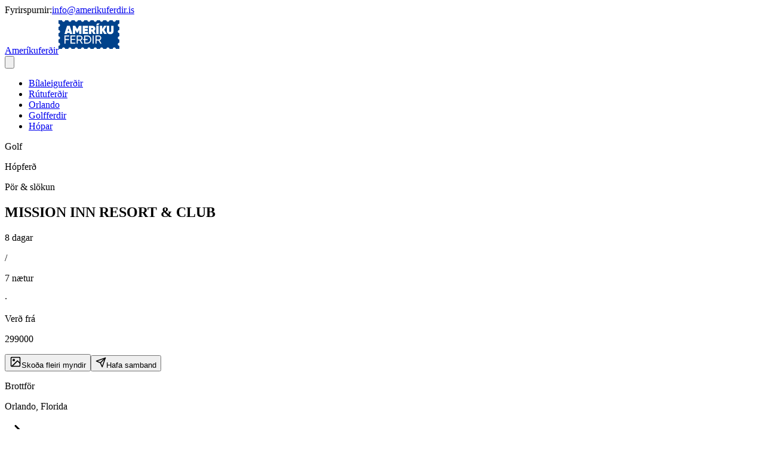

--- FILE ---
content_type: text/html; charset=utf-8
request_url: https://www.amerikuferdir.is/ferdir/golf/ferd/mission-inn-resort-and-club
body_size: 13588
content:
<!DOCTYPE html><html lang="is" class="raleway_5992d8be-module__iYaVMW__variable gilroy_1f9efff5-module__FjuoPW__variable"><head><meta charSet="utf-8"/><meta name="viewport" content="width=device-width, initial-scale=1"/><link rel="stylesheet" href="/_next/static/chunks/15f837caee274840.css" data-precedence="next"/><link rel="stylesheet" href="/_next/static/chunks/3f87a7ea6fe76f54.css" data-precedence="next"/><link rel="preload" as="script" fetchPriority="low" href="/_next/static/chunks/07493b641b6a0aaf.js"/><script src="/_next/static/chunks/1bd22a8d5ed1b08c.js" async=""></script><script src="/_next/static/chunks/3ad8870b0b3b0b6d.js" async=""></script><script src="/_next/static/chunks/37aa6f381efb81ad.js" async=""></script><script src="/_next/static/chunks/turbopack-21020b517642bd89.js" async=""></script><script src="/_next/static/chunks/3c130509efc8685e.js" async=""></script><script src="/_next/static/chunks/686437f3f210456c.js" async=""></script><script src="/_next/static/chunks/cc1ef825e7579330.js" async=""></script><script src="/_next/static/chunks/a0e533664789d2fa.js" async=""></script><script src="/_next/static/chunks/aae04b3a8f21d2ab.js" async=""></script><script src="/_next/static/chunks/2c13c07c63f11a25.js" async=""></script><link rel="preload" href="https://plausible.io/js/script.outbound-links.js" as="script"/><link rel="preload" href="https://www.googletagmanager.com/gtm.js?id=GTM-TVCD37VP" as="script"/><link rel="preload" href="/scripts/pixel.js" as="script"/><link rel="preload" href="https://tally.so/widgets/embed.js" as="script"/><link rel="apple-touch-icon" sizes="180x180" href="/icons/apple-touch-icon.png"/><link rel="icon" type="image/png" sizes="32x32" href="/icons/favicon-32x32.png"/><link rel="icon" type="image/png" sizes="16x16" href="/icons/favicon-16x16.png"/><link rel="favicon" href="/icons/favicon.ico"/><link rel="manifest" href="/site.webmanifest"/><meta name="next-size-adjust" content=""/><title>MISSION INN RESORT &amp; CLUB - Ameríkuferðir</title><meta name="description" content="Mjög huggulegt einkarekið &quot;Resort&quot; með Spænsku yfirbragði á 500 ekra svæði.  Hótelið er 4* og er með 176 herbergi og er staðsett í mjög fallegu umhverfi um 35 mín akstri frá miðbæ Orlando.  Við hótelið eru tveir frábærir 18 holu golfvellir sem eru taldir með þeim betri af öllum þeim aragrúa af golfvöllum sem eru á Orlando svæðinu.  Sem dæmi um það hefur Mission Inn fengið 4,5 af 5 mögulegum á Tripadvisor.com Á golfvellinum er hægt að fá golfkennslu gegn gjaldi.  Á hótelinu er mjög huggulegt SPA og 5 veitingastaðir með mjög góðum mat og á sanngjörnu verði.  Einnig er á hótelinu góð líkamsræktarstöð og ef 
 fólk vill hvíla sig á golfinu þá er hægt er að fá lánaðar veiðistangir og veiða á vatni sem tilheyrir svæðinu."/><script src="/_next/static/chunks/a6dad97d9634a72d.js" noModule=""></script></head><body class="bg-dark-blue font-base"><div hidden=""><!--$--><!--/$--></div><header><div class="hidden md:block bg-dark-blue text-blue-100 py-1 px-3 text-sm tracking-wider"><div class="flex justify-center space-x-2"><span>Fyrirspurnir:</span><a href="mailto:info@amerikuferdir.is" class="hover:text-white">info@amerikuferdir.is</a></div></div><div class="h-full bg-white"><div class="md:w-full md:mx-auto md:max-w-6xl"><div class="flex items-center justify-between"><a class="p-4 md:p-0" href="/"><span class="sr-only">Ameríkuferðir</span><img alt="Ameríkuferðir" loading="lazy" width="102" height="64" decoding="async" data-nimg="1" class="w-auto h-12 md:h-20" style="color:transparent" src="/img/logo.svg"/></a><div class="md:hidden"><button type="button" class="p-4"><svg xmlns="http://www.w3.org/2000/svg" fill="none" viewBox="0 0 24 24" stroke-width="1.5" stroke="currentColor" aria-hidden="true" data-slot="icon" class="h-6 w-6"><path stroke-linecap="round" stroke-linejoin="round" d="M3.75 6.75h16.5M3.75 12h16.5m-16.5 5.25h16.5"></path></svg></button><span hidden="" style="position:fixed;top:1px;left:1px;width:1px;height:0;padding:0;margin:-1px;overflow:hidden;clip:rect(0, 0, 0, 0);white-space:nowrap;border-width:0;display:none"></span></div><nav class="hidden md:block"><ul class="flex items-center space-x-2"><li><a class="relative inline-block lineheight-none font-heading font-medium text-lg py-10 px-3 group" href="/ferdir/bilaleiguferdir"><span class="text-base-blue group-hover:text-base-red">Bílaleiguferðir</span><span class="absolute h-1.5 w-full left-0 bottom-0 transition duration-150 bg-white group-hover:bg-base-red"></span></a></li><li><a class="relative inline-block lineheight-none font-heading font-medium text-lg py-10 px-3 group" href="/ferdir/rutuferdir"><span class="text-base-blue group-hover:text-base-red">Rútuferðir</span><span class="absolute h-1.5 w-full left-0 bottom-0 transition duration-150 bg-white group-hover:bg-base-red"></span></a></li><li><a class="relative inline-block lineheight-none font-heading font-medium text-lg py-10 px-3 group" href="/ferdir/orlando"><span class="text-base-blue group-hover:text-base-red">Orlando</span><span class="absolute h-1.5 w-full left-0 bottom-0 transition duration-150 bg-white group-hover:bg-base-red"></span></a></li><li><a class="relative inline-block lineheight-none font-heading font-medium text-lg py-10 px-3 group" href="/ferdir/golf"><span class="text-base-blue text-base-red">Golfferdir</span><span class="absolute h-1.5 w-full left-0 bottom-0 transition duration-150 bg-base-red"></span></a></li><li><a class="relative inline-block lineheight-none font-heading font-medium text-lg py-10 px-3 group" href="/hopar"><span class="text-base-blue group-hover:text-base-red">Hópar</span><span class="absolute h-1.5 w-full left-0 bottom-0 transition duration-150 bg-white group-hover:bg-base-red"></span></a></li></ul></nav></div></div></div></header><main class="bg-stone-100"><section><div class="relative h-[260px] sm:h-[480px]"><div class="absolute inset-0 z-40 flex items-center sm:items-end"><div class="md:w-full md:mx-auto md:max-w-6xl relative max-sm:px-8 sm:mb-12"><div class="mb-4 hidden items-center space-x-6 md:flex"><div><div class="flex items-center space-x-2"><p class="font-light text-xs font-base text-slate-300 rounded-full border border-slate-100/30 px-2.5 py-1 uppercase lineheight-none">Golf</p><p class="font-light text-xs font-base text-slate-300 rounded-full border border-slate-100/30 px-2.5 py-1 uppercase lineheight-none">Hópferð</p><p class="font-light text-xs font-base text-slate-300 rounded-full border border-slate-100/30 px-2.5 py-1 uppercase lineheight-none">Pör &amp; slökun</p></div></div></div><h1 class="font-bold text-6xl font-heading text-slate-50 max-sm:text-4xl lineheight-none">MISSION INN RESORT &amp; CLUB</h1><div class="hidden items-center space-x-6 md:flex"><div class="flex items-center space-x-3"><p class="font-light text-xl font-base text-slate-300 lineheight-none">8<!-- --> dagar</p><p class="font-light text-lg font-base text-slate-300 lineheight-none">/</p><p class="font-light text-xl font-base text-slate-300 lineheight-none">7<!-- --> nætur</p></div><p class="font-light text-lg font-base text-slate-300 lineheight-none">·</p><div class="flex items-center space-x-2"><p class="font-light text-lg font-base text-slate-300 lineheight-none">Verð frá</p><p class="font-bold text-lg font-base text-slate-300 lineheight-none">299000</p></div></div><div class="mt-5 hidden space-x-6  sm:block"><button class="rounded-xl border px-3 py-1.5 transition duration-150 border-slate-100/70 text-slate-200 hover:bg-slate-100/20"><div class="flex items-center space-x-3"><svg xmlns="http://www.w3.org/2000/svg" width="20" height="20" viewBox="0 0 24 24" fill="none" stroke="currentColor" stroke-width="2" stroke-linecap="round" stroke-linejoin="round"><rect x="3" y="3" width="18" height="18" rx="2" ry="2"></rect><circle cx="8.5" cy="8.5" r="1.5"></circle><polyline points="21 15 16 10 5 21"></polyline></svg><span>Skoða fleiri myndir</span></div></button><button class="rounded-xl border px-3 py-1.5 transition duration-150 border-slate-100/70 text-slate-200 hover:bg-slate-100/20"><div class="flex items-center space-x-3"><svg xmlns="http://www.w3.org/2000/svg" width="18" height="18" viewBox="0 0 24 24" fill="none" stroke="currentColor" stroke-width="2" stroke-linecap="round" stroke-linejoin="round"><line x1="22" y1="2" x2="11" y2="13"></line><polygon points="22 2 15 22 11 13 2 9 22 2"></polygon></svg><span>Hafa samband</span></div></button></div></div></div><div class="absolute inset-0 z-30 bg-gradient-to-t from-dark-blue/90 from-10% to-transparent"></div><div class="absolute inset-0 z-20 bg-dark-blue/30"></div><div class="absolute inset-0 z-10 bg-cover bg-center" style="background-image:url(&quot;https://cdn.sanity.io/images/1mjxxjvh/production/8b0179525e91cd8d6c43265f7c1d8c90ba9d59f7-1200x800.jpg&quot;)"></div></div><div class="flex items-center bg-white py-8 sm:space-x-12"><div class="flex-1 text-right"><p class="font-light text-sm font-base text-slate-600 uppercase lineheight-none">Brottför</p><p class="font-bold text-xl font-base text-slate-600 lineheight-none">Orlando, Florida</p></div><div class="flex w-16 flex-none justify-center text-slate-400 sm:w-32"><svg xmlns="http://www.w3.org/2000/svg" width="36" height="36" viewBox="0 0 24 24" fill="none" stroke="currentColor" stroke-width="2" stroke-linecap="round" stroke-linejoin="round" class="h-6 w-6 sm:h-12 sm:w-12"><line x1="5" y1="12" x2="19" y2="12"></line><polyline points="12 5 19 12 12 19"></polyline></svg></div><div class="flex-1"><p class="font-light text-sm font-base text-slate-600 uppercase lineheight-none">Heimkoma</p><p class="font-bold text-lg font-base text-slate-600 lineheight-none">Orlando, Florida</p></div></div><div class="md:w-full md:mx-auto md:max-w-6xl pb-24"><div class="mt-6 grid grid-cols-1 gap-8 sm:mt-12 sm:grid-cols-6"><div class="sm:col-span-4"><div><h2 class="font-bold text-3xl font-heading text-dark-blue max-sm:px-3 max-sm:py-2 sm:pb-2 lineheight-none">Um ferðina</h2><div class="block bg-white sm:border sm:border-stone-200 sm:rounded-lg sm:shadow px-6 py-3"><p class="font-light text-base font-base text-slate-900 pt-2 lineheight-none">Mjög huggulegt einkarekið &quot;Resort&quot; með Spænsku yfirbragði á 500 ekra svæði. Hótelið er 4* og er með 176 herbergi og er staðsett í mjög fallegu umhverfi um 35 mín akstri frá miðbæ Orlando. </p><p class="font-light text-base font-base text-slate-900 pt-2 lineheight-none">Við hótelið eru tveir frábærir 18 holu golfvellir sem eru taldir með þeim betri af öllum þeim aragrúa af golfvöllum sem eru á Orlando svæðinu. Sem dæmi um það hefur Mission Inn fengið 4,5 af 5 mögulegum á Tripadvisor.com </p><p class="font-light text-base font-base text-slate-900 pt-2 lineheight-none">Á golfvellinum er hægt að fá golfkennslu gegn gjaldi. Á hótelinu er mjög huggulegt SPA og 5 veitingastaðir með mjög góðum mat og á sanngjörnu verði. </p><p class="font-light text-base font-base text-slate-900 pt-2 lineheight-none">Einnig er á hótelinu góð líkamsræktarstöð og ef<br/>fólk vill hvíla sig á golfinu þá er hægt er að fá lánaðar veiðistangir og veiða á vatni sem tilheyrir svæðinu.</p><p class="font-light text-base font-base text-slate-900 pt-2 lineheight-none">Gott hótel fyrir par sem vill vera 1-2 vikur: hafið samband á info@amerikuferdir.is ef þið viljið vera lengur en eina viku eða ef þið viljið kaupa pakkann án flugs.</p></div></div><div class="pt-12 max-sm:px-4 max-sm:pt-4"><h2 class="font-bold text-3xl font-heading text-dark-blue lineheight-none">Innifalið</h2><div class="block bg-white sm:border sm:border-stone-200 sm:rounded-lg sm:shadow px-6 py-3"><p class="font-light text-base font-base text-slate-900 pt-2 lineheight-none">+ Beint flug með Icelandair til Orlando kl. 17:15 á föstudegi og lent á MCO 20:35 að staðartíma</p><p class="font-light text-base font-base text-slate-900 pt-2 lineheight-none">+ Beint flug með Icelandair frá Orlando kl. 17:55 að staðartíma og lent í Keflavík kl. 6:15 á laugardagsmorgni</p><p class="font-light text-base font-base text-slate-900 pt-2 lineheight-none">+ Ferðataska allt að 23 kg, handfarangur allt að 10 kg og golfsett um 15 kg</p><p class="font-light text-base font-base text-slate-900 pt-2 lineheight-none">+ Deluxe herbergi fyrir tvo í 7 nætur</p><p class="font-light text-base font-base text-slate-900 pt-2 lineheight-none">+ 6 hringir á 18 holu Championship golfvöllum: El Campeon og Las Colinas  </p><p class="font-light text-base font-base text-slate-900 pt-2 lineheight-none">+ Golfbíll m.v. tvo í bíl og æfingaboltar fyrir hring</p><p class="font-light text-base font-base text-slate-900 pt-2 lineheight-none">+ Gott æfingasvæði með driving range, pútt- og vippsvæðum.  </p><p class="font-light text-base font-base text-slate-900 pt-2 lineheight-none">+ Frí bílastæði við hótelið</p><p class="font-light text-base font-base text-slate-900 pt-2 lineheight-none"></p><h3 class="font-bold text-2xl font-heading text-dark-blue pt-4 lineheight-none"><strong>Ekki innifalið</strong></h3><p class="font-light text-base font-base text-slate-900 pt-2 lineheight-none">+ Eins og tíðkast í Bandaríkjunum er fæði ekki innifalið.  Hægt er að velja um 5 veitingastaði á sanngjörnum verðum </p><p class="font-light text-base font-base text-slate-900 pt-2 lineheight-none">+ 30 USD Resort fee á herbergi á dag greiðist við brottför.  Innifalið í gjaldinu er wifi, tvær vatnsflöskur á dag, kaffi á herbergi, öryggishólf á herbergi, aðgangur að líkamsrætaraðstöðu, aðgangur að sundlaug og spa ofl.</p><p class="font-light text-base font-base text-slate-900 pt-2 lineheight-none">+ Ferðir til og frá flugvelli</p></div></div><div id="itinerary" class="pt-12 max-sm:pt-4"><h2 class="font-bold text-3xl font-heading text-dark-blue max-sm:px-4 lineheight-none">Ferðaskipulag</h2><div class="mt-2 max-sm:border-t max-sm:border-t-stone-300/50 sm:space-y-4"><div class="block bg-white sm:border sm:border-stone-200 sm:rounded-lg sm:shadow flex items-start space-x-4 p-3"><div class="relative h-24 w-24 flex-none rounded-lg bg-cover" style="background-image:url(&quot;https://cdn.sanity.io/images/1mjxxjvh/production/9483d2487afa2d8fdbd5c6f36f9fe7c9ba5a83ee-1200x762.jpg?w=360&quot;)"><span class="top-0 flex hidden h-8 items-center justify-center rounded-br-lg bg-slate-50/70 px-2 text-center sm:absolute"><span class="text-slate-700">1</span></span></div><div><div class="sm:flex sm:items-center sm:space-x-4"><h4 class="font-light text-2xl font-heading text-slate-600 max-sm:text-lg lineheight-none">Dagur 1</h4><h3 class="font-bold text-2xl font-heading text-dark-blue max-sm:text-xl lineheight-none">KEFLAVÍK - ORLANDO</h3></div><p class="font-light text-sm font-base text-slate-600 lineheight-none">Flogið er með beinu flugi celandair frá Keflavík kl. 17.15 og lent í Orlando um 20:35 að staðartíma.  Rúta flytur ykkur svo að hótelinu sem er í um 50 mín. akstursfjarlægð.</p></div></div><div class="block bg-white sm:border sm:border-stone-200 sm:rounded-lg sm:shadow flex items-start space-x-4 p-3"><div class="relative h-24 w-24 flex-none rounded-lg bg-cover" style="background-image:url(&quot;https://cdn.sanity.io/images/1mjxxjvh/production/3c4e58a815fcc14db006dc8880d3c26f69eea63d-1200x762.jpg?w=360&quot;)"><span class="top-0 flex hidden h-8 items-center justify-center rounded-br-lg bg-slate-50/70 px-2 text-center sm:absolute"><span class="text-slate-700">2 - 7</span></span></div><div><div class="sm:flex sm:items-center sm:space-x-4"><h4 class="font-light text-2xl font-heading text-slate-600 max-sm:text-lg lineheight-none">Dagar 2 til 7</h4><h3 class="font-bold text-2xl font-heading text-dark-blue max-sm:text-xl lineheight-none">GOLF Á TVEIMUR CHAMPIONSHIP GOLFVÖLLUM : El Campeon og Las Colinas </h3></div><p class="font-light text-sm font-base text-slate-600 lineheight-none">Mission Inn Resort státar af tveimur keppnisvöllum sem hafa fengið margar viðurkenningar eftir að hafa hýst yfir 20 ár í röð af NCAA meistaramótum, 8 ára framhaldsskólameistaramótum í Florida State, Opna bandaríska og forkeppni bandaríska áhugamanna, FSGA meistaramótum og mörgum lofuðum unglinga- og háskólamót. El Campeón hefur verið valinn af PGA TOUR sem bandaríska úrtökumótið fyrir PGA Latinoamérica og Canadian / Mackenzie Tours. Þessir viðburðir verða haldnir á hverju vori á Mission Inn Resort. Mission Inn hefur einnig verið gestgjafi fyrir hið árlega Inova Mission Inn Resort &amp; Club Championship Epson Tour frá 2020 til 2023. Að auki er El Campeón sá völlur í Flórída sem er uppáhalds tökustaður fyrir auglýsingar Golf Channel ásamt alþjóðlegum golfauglýsendum eins og Callaway, Dick&#x27;s Sports, CDW, Astellas Pharmaceuticals, Grip Boost og Audi.</p></div></div><div class="block bg-white sm:border sm:border-stone-200 sm:rounded-lg sm:shadow flex items-start space-x-4 p-3"><div class="relative h-24 w-24 flex-none rounded-lg bg-cover" style="background-image:url(&quot;https://cdn.sanity.io/images/1mjxxjvh/production/761f6a126b5ed1e85cd085106bf975d679c83409-612x407.webp?w=360&quot;)"><span class="top-0 flex hidden h-8 items-center justify-center rounded-br-lg bg-slate-50/70 px-2 text-center sm:absolute"><span class="text-slate-700">8</span></span></div><div><div class="sm:flex sm:items-center sm:space-x-4"><h4 class="font-light text-2xl font-heading text-slate-600 max-sm:text-lg lineheight-none">Dagur 8</h4><h3 class="font-bold text-2xl font-heading text-dark-blue max-sm:text-xl lineheight-none">ORLANDO - KEFLAVÍK</h3></div><p class="font-light text-sm font-base text-slate-600 lineheight-none">Eftir frábæra golfferð er komið að heimför.  Flogið er í beinu flugi Icelandair til Keflavíkur kl. 17:55 að staðartíma og lendið þar um kl. 6:15 að morgni næsta dags.</p></div></div></div></div><div id="contact" class="pb-12 pt-6 max-sm:pt-4"><h2 class="font-bold text-3xl font-heading text-dark-blue max-sm:px-4 lineheight-none">Hafa samband</h2><div class="block bg-white sm:border sm:border-stone-200 sm:rounded-lg sm:shadow px-6 py-3"><div class="md:w-full md:mx-auto md:max-w-6xl"><section><iframe data-tally-src="https://tally.so/embed/3qbbz9?alignLeft=1&amp;hideTitle=1&amp;transparentBackground=1&amp;dynamicHeight=1&amp;tripName=MISSION INN RESORT &amp; CLUB" loading="lazy" width="100%" height="525" title="Ameríkuferðir"></iframe></section></div></div></div></div><div class="sm:col-span-2"></div></div></div></section><!--$--><!--/$--></main><footer class="sm:bg-[url(&#x27;/img/half-circle.png&#x27;)] sm:bg-left-top sm:bg-repeat-x"><div class="md:w-full md:mx-auto md:max-w-6xl flex items-start pb-12 pt-4 md:pt-8"><div class="grid grid-cols-2"><div class="hidden md:flex justify-center"><img alt="Leyfi frá Ferðamálastofu" loading="lazy" width="140" height="100" decoding="async" data-nimg="1" class="mt-3 h-[96px] w-[90px]" style="color:transparent" srcSet="/_next/image?url=%2Fimg%2Ftravel-agency-licence.png&amp;w=256&amp;q=75 1x, /_next/image?url=%2Fimg%2Ftravel-agency-licence.png&amp;w=384&amp;q=75 2x" src="/_next/image?url=%2Fimg%2Ftravel-agency-licence.png&amp;w=384&amp;q=75"/></div><div class="hidden md:flex md:justify-center"><img alt="IATA Travel Agent" loading="lazy" width="140" height="140" decoding="async" data-nimg="1" class="h-[120px] w-[120px]" style="color:transparent" srcSet="/_next/image?url=%2Fimg%2Fiata-travel-agent.png&amp;w=256&amp;q=75 1x, /_next/image?url=%2Fimg%2Fiata-travel-agent.png&amp;w=384&amp;q=75 2x" src="/_next/image?url=%2Fimg%2Fiata-travel-agent.png&amp;w=384&amp;q=75"/></div><div class="col-span-2 hidden md:py-4 md:flex md:justify-center"><span class="bg-white p-2 px-3 rounded"><img alt="IAGTO Golf Touroperator" loading="lazy" width="250" height="123" decoding="async" data-nimg="1" class="h-[41px] w-[83px]" style="color:transparent" srcSet="/_next/image?url=%2Fimg%2Fiagto-golf-touroperator-logo.png&amp;w=256&amp;q=75 1x, /_next/image?url=%2Fimg%2Fiagto-golf-touroperator-logo.png&amp;w=640&amp;q=75 2x" src="/_next/image?url=%2Fimg%2Fiagto-golf-touroperator-logo.png&amp;w=640&amp;q=75"/></span></div></div><div class="flex-1 px-4 md:pl-8"><div class="sm:flex sm:items-center sm:justify-between"><p class="font-light text-base font-base text-slate-300 md:space-x-2 lineheight-none"><a class="block underline-offset-4 transition duration-75 hover:text-white hover:underline md:inline" href="/skilmalar">Skilmálar</a><span class="hidden md:inline">·</span><a class="block underline-offset-4 transition duration-75 hover:text-white hover:underline md:inline" href="/personuvernd">Persónuverndarstefna</a><span class="hidden md:inline">·</span><a class="block underline-offset-4 transition duration-75 hover:text-white hover:underline md:inline" href="/algengar-spurningar">Algengar spurningar</a><span class="hidden md:inline">·</span><a class="block underline-offset-4 transition duration-75 hover:text-white hover:underline md:inline" href="/um-okkur">Um okkur</a><span class="hidden md:inline">·</span><a class="block underline-offset-4 transition duration-75 hover:text-white hover:underline md:inline" href="/hafa-samband">Hafa samband</a></p><a class="flex items-center font-light text-slate-300 underline-offset-4 transition duration-75 hover:text-white hover:underline" target="_blank" href="https://www.evropuferdir.is"><span>evropuferdir.is</span><svg xmlns="http://www.w3.org/2000/svg" width="16" height="16" viewBox="0 0 24 24" fill="none" stroke="currentColor" stroke-width="2" stroke-linecap="round" stroke-linejoin="round" class="ml-2"><path d="M18 13v6a2 2 0 0 1-2 2H5a2 2 0 0 1-2-2V8a2 2 0 0 1 2-2h6"></path><polyline points="15 3 21 3 21 9"></polyline><line x1="10" y1="14" x2="21" y2="3"></line></svg></a></div><div class="mt-4 border-t border-base-blue/30 pt-2 md:mt-0 md:flex md:items-center md:space-x-4 md:border-transparent"><p class="font-light text-sm font-base text-slate-300 lineheight-none">Travel 2 ehf.</p><p class="font-light text-sm font-base text-slate-300 lineheight-none">Hlíðasmári 2</p><p class="font-light text-sm font-base text-slate-300 lineheight-none">201 Kópavogur</p><p class="font-light text-sm font-base text-slate-300 lineheight-none">kt. 690623-1020</p><p class="font-light text-sm font-base text-slate-300 lineheight-none">vsknr. 149606</p><p class="font-light text-sm font-base text-slate-300 lineheight-none"><a class="underline-offset-4 transition duration-75 hover:text-white hover:underline" href="mailto:info@amerikuferdir.is">info@amerikuferdir.is</a></p></div><div class="mt-4 flex items-start space-x-4"><a class="mr-6" href="https://www.evropuferdir.is"><img alt="Ameríkuferðir" loading="lazy" width="169" height="80" decoding="async" data-nimg="1" style="color:transparent" srcSet="/_next/image?url=%2Fimg%2Fevropuferdir.png&amp;w=256&amp;q=75 1x, /_next/image?url=%2Fimg%2Fevropuferdir.png&amp;w=384&amp;q=75 2x" src="/_next/image?url=%2Fimg%2Fevropuferdir.png&amp;w=384&amp;q=75"/></a><a href="https://www.instagram.com/amerikuferdir"><svg xmlns="http://www.w3.org/2000/svg" width="20" height="20" viewBox="0 0 24 24" fill="none" stroke="lightGray" stroke-width="2" stroke-linecap="round" stroke-linejoin="round"><rect x="2" y="2" width="20" height="20" rx="5" ry="5"></rect><path d="M16 11.37A4 4 0 1 1 12.63 8 4 4 0 0 1 16 11.37z"></path><line x1="17.5" y1="6.5" x2="17.51" y2="6.5"></line></svg></a><a href="https://www.facebook.com/amerikuferdir"><svg xmlns="http://www.w3.org/2000/svg" width="20" height="20" viewBox="0 0 24 24" fill="none" stroke="lightGray" stroke-width="2" stroke-linecap="round" stroke-linejoin="round"><path d="M18 2h-3a5 5 0 0 0-5 5v3H7v4h3v8h4v-8h3l1-4h-4V7a1 1 0 0 1 1-1h3z"></path></svg></a></div></div></div></footer><div></div><script src="/_next/static/chunks/07493b641b6a0aaf.js" id="_R_" async=""></script><script>(self.__next_f=self.__next_f||[]).push([0])</script><script>self.__next_f.push([1,"1:\"$Sreact.fragment\"\n2:I[88442,[\"/_next/static/chunks/3c130509efc8685e.js\",\"/_next/static/chunks/686437f3f210456c.js\",\"/_next/static/chunks/cc1ef825e7579330.js\"],\"\"]\n3:I[9373,[\"/_next/static/chunks/3c130509efc8685e.js\",\"/_next/static/chunks/686437f3f210456c.js\",\"/_next/static/chunks/cc1ef825e7579330.js\"],\"GoogleTagManager\"]\n4:I[21558,[\"/_next/static/chunks/3c130509efc8685e.js\",\"/_next/static/chunks/686437f3f210456c.js\",\"/_next/static/chunks/cc1ef825e7579330.js\"],\"default\"]\n5:I[87180,[\"/_next/static/chunks/a0e533664789d2fa.js\",\"/_next/static/chunks/aae04b3a8f21d2ab.js\"],\"default\"]\n6:I[42045,[\"/_next/static/chunks/a0e533664789d2fa.js\",\"/_next/static/chunks/aae04b3a8f21d2ab.js\"],\"default\"]\n8:I[75872,[\"/_next/static/chunks/3c130509efc8685e.js\",\"/_next/static/chunks/686437f3f210456c.js\",\"/_next/static/chunks/cc1ef825e7579330.js\"],\"Image\"]\n9:I[54249,[\"/_next/static/chunks/3c130509efc8685e.js\",\"/_next/static/chunks/686437f3f210456c.js\",\"/_next/static/chunks/cc1ef825e7579330.js\"],\"\"]\n18:I[89192,[\"/_next/static/chunks/a0e533664789d2fa.js\",\"/_next/static/chunks/aae04b3a8f21d2ab.js\"],\"default\"]\n19:I[23679,[\"/_next/static/chunks/3c130509efc8685e.js\",\"/_next/static/chunks/686437f3f210456c.js\",\"/_next/static/chunks/cc1ef825e7579330.js\"],\"default\"]\n1a:I[12909,[\"/_next/static/chunks/3c130509efc8685e.js\",\"/_next/static/chunks/686437f3f210456c.js\",\"/_next/static/chunks/cc1ef825e7579330.js\"],\"default\"]\n1c:I[19400,[\"/_next/static/chunks/a0e533664789d2fa.js\",\"/_next/static/chunks/aae04b3a8f21d2ab.js\"],\"OutletBoundary\"]\n1d:\"$Sreact.suspense\"\n1f:I[19400,[\"/_next/static/chunks/a0e533664789d2fa.js\",\"/_next/static/chunks/aae04b3a8f21d2ab.js\"],\"ViewportBoundary\"]\n21:I[19400,[\"/_next/static/chunks/a0e533664789d2fa.js\",\"/_next/static/chunks/aae04b3a8f21d2ab.js\"],\"MetadataBoundary\"]\n:HL[\"/_next/static/chunks/15f837caee274840.css\",\"style\"]\n:HL[\"/_next/static/media/Gilroy_Bold-s.p.c75b642a.otf\",\"font\",{\"crossOrigin\":\"\",\"type\":\"font/otf\"}]\n:HL[\"/_next/static/media/Gilroy_Light-s.p.df07406b.otf\",\"font\",{\"crossOrigin\":\"\",\"type\":\"font/otf\"}]\n:HL[\"/_next/static/media/Gilroy_Medium-s.p.b8eee9f8.otf\",\"font\",{\"crossOrigin\":\"\",\"type\":\"font/otf\"}]\n:HL[\"/_next/static/media/c825fd02acae0153-s.p.1692d83b.woff2\",\"font\",{\"crossOrigin\":\"\",\"type\":\"font/woff2\"}]\n:HL[\"/_next/static/chunks/3f87a7ea6fe76f54.css\",\"style\"]\n"])</script><script>self.__next_f.push([1,"0:{\"P\":null,\"b\":\"2lUpR7gqaxiRacKl-o0O_\",\"c\":[\"\",\"ferdir\",\"golf\",\"ferd\",\"mission-inn-resort-and-club\"],\"q\":\"\",\"i\":false,\"f\":[[[\"\",{\"children\":[\"ferdir\",{\"children\":[[\"cat\",\"golf\",\"d\"],{\"children\":[\"ferd\",{\"children\":[[\"slug\",\"mission-inn-resort-and-club\",\"d\"],{\"children\":[\"__PAGE__\",{}]}]}]}]}]},\"$undefined\",\"$undefined\",true],[[\"$\",\"$1\",\"c\",{\"children\":[[[\"$\",\"link\",\"0\",{\"rel\":\"stylesheet\",\"href\":\"/_next/static/chunks/15f837caee274840.css\",\"precedence\":\"next\",\"crossOrigin\":\"$undefined\",\"nonce\":\"$undefined\"}],[\"$\",\"script\",\"script-0\",{\"src\":\"/_next/static/chunks/3c130509efc8685e.js\",\"async\":true,\"nonce\":\"$undefined\"}],[\"$\",\"script\",\"script-1\",{\"src\":\"/_next/static/chunks/686437f3f210456c.js\",\"async\":true,\"nonce\":\"$undefined\"}],[\"$\",\"script\",\"script-2\",{\"src\":\"/_next/static/chunks/cc1ef825e7579330.js\",\"async\":true,\"nonce\":\"$undefined\"}]],[\"$\",\"html\",null,{\"lang\":\"is\",\"className\":\"raleway_5992d8be-module__iYaVMW__variable gilroy_1f9efff5-module__FjuoPW__variable\",\"children\":[[\"$\",\"head\",null,{\"children\":[[\"$\",\"link\",null,{\"rel\":\"apple-touch-icon\",\"sizes\":\"180x180\",\"href\":\"/icons/apple-touch-icon.png\"}],[\"$\",\"link\",null,{\"rel\":\"icon\",\"type\":\"image/png\",\"sizes\":\"32x32\",\"href\":\"/icons/favicon-32x32.png\"}],[\"$\",\"link\",null,{\"rel\":\"icon\",\"type\":\"image/png\",\"sizes\":\"16x16\",\"href\":\"/icons/favicon-16x16.png\"}],[\"$\",\"link\",null,{\"rel\":\"favicon\",\"href\":\"/icons/favicon.ico\"}],[\"$\",\"link\",null,{\"rel\":\"manifest\",\"href\":\"/site.webmanifest\"}],[[\"$\",\"$L2\",null,{\"async\":true,\"defer\":true,\"data-api\":\"$undefined\",\"data-domain\":\"amerikuferdir.is\",\"data-exclude\":\"$undefined\",\"src\":\"https://plausible.io/js/script.outbound-links.js\",\"integrity\":\"$undefined\",\"crossOrigin\":\"$undefined\"}],[\"$\",\"$L2\",null,{\"id\":\"next-plausible-init\",\"dangerouslySetInnerHTML\":{\"__html\":\"window.plausible = window.plausible || function() { (window.plausible.q = window.plausible.q || []).push(arguments) }\"},\"nonce\":\"$undefined\"}],\"$undefined\"],[\"$\",\"$L3\",null,{\"gtmId\":\"GTM-TVCD37VP\"}]]}],[\"$\",\"body\",null,{\"className\":\"bg-dark-blue font-base\",\"children\":[[\"$\",\"$L4\",null,{}],[\"$\",\"main\",null,{\"className\":\"bg-stone-100\",\"children\":[\"$\",\"$L5\",null,{\"parallelRouterKey\":\"children\",\"error\":\"$undefined\",\"errorStyles\":\"$undefined\",\"errorScripts\":\"$undefined\",\"template\":[\"$\",\"$L6\",null,{}],\"templateStyles\":\"$undefined\",\"templateScripts\":\"$undefined\",\"notFound\":[\"$L7\",[]],\"forbidden\":\"$undefined\",\"unauthorized\":\"$undefined\"}]}],[\"$\",\"footer\",null,{\"className\":\"sm:bg-[url('/img/half-circle.png')] sm:bg-left-top sm:bg-repeat-x\",\"children\":[\"$\",\"div\",null,{\"className\":\"md:w-full md:mx-auto md:max-w-6xl flex items-start pb-12 pt-4 md:pt-8\",\"children\":[[\"$\",\"div\",null,{\"className\":\"grid grid-cols-2\",\"children\":[[\"$\",\"div\",null,{\"className\":\"hidden md:flex justify-center\",\"children\":[\"$\",\"$L8\",null,{\"src\":\"/img/travel-agency-licence.png\",\"alt\":\"Leyfi frá Ferðamálastofu\",\"width\":140,\"height\":100,\"className\":\"mt-3 h-[96px] w-[90px]\"}]}],[\"$\",\"div\",null,{\"className\":\"hidden md:flex md:justify-center\",\"children\":[\"$\",\"$L8\",null,{\"src\":\"/img/iata-travel-agent.png\",\"alt\":\"IATA Travel Agent\",\"width\":140,\"height\":140,\"className\":\"h-[120px] w-[120px]\"}]}],[\"$\",\"div\",null,{\"className\":\"col-span-2 hidden md:py-4 md:flex md:justify-center\",\"children\":[\"$\",\"span\",null,{\"className\":\"bg-white p-2 px-3 rounded\",\"children\":[\"$\",\"$L8\",null,{\"src\":\"/img/iagto-golf-touroperator-logo.png\",\"alt\":\"IAGTO Golf Touroperator\",\"width\":250,\"height\":123,\"className\":\"h-[41px] w-[83px]\"}]}]}]]}],[\"$\",\"div\",null,{\"className\":\"flex-1 px-4 md:pl-8\",\"children\":[[\"$\",\"div\",null,{\"className\":\"sm:flex sm:items-center sm:justify-between\",\"children\":[[\"$\",\"p\",null,{\"className\":\"font-light text-base font-base text-slate-300 md:space-x-2 lineheight-none\",\"children\":[[\"$\",\"$1\",\"0\",{\"children\":[[\"$\",\"$L9\",null,{\"href\":\"/skilmalar\",\"className\":\"block underline-offset-4 transition duration-75 hover:text-white hover:underline md:inline\",\"children\":\"Skilmálar\"}],[\"$\",\"span\",null,{\"className\":\"hidden md:inline\",\"children\":\"·\"}]]}],[\"$\",\"$1\",\"1\",{\"children\":[[\"$\",\"$L9\",null,{\"href\":\"/personuvernd\",\"className\":\"block underline-offset-4 transition duration-75 hover:text-white hover:underline md:inline\",\"children\":\"Persónuverndarstefna\"}],[\"$\",\"span\",null,{\"className\":\"hidden md:inline\",\"children\":\"·\"}]]}],[\"$\",\"$1\",\"2\",{\"children\":[[\"$\",\"$L9\",null,{\"href\":\"/algengar-spurningar\",\"className\":\"block underline-offset-4 transition duration-75 hover:text-white hover:underline md:inline\",\"children\":\"Algengar spurningar\"}],[\"$\",\"span\",null,{\"className\":\"hidden md:inline\",\"children\":\"·\"}]]}],[\"$\",\"$1\",\"3\",{\"children\":[[\"$\",\"$L9\",null,{\"href\":\"/um-okkur\",\"className\":\"block underline-offset-4 transition duration-75 hover:text-white hover:underline md:inline\",\"children\":\"Um okkur\"}],\"$La\"]}],\"$Lb\"]}],\"$Lc\"]}],\"$Ld\",\"$Le\"]}]]}]}],\"$Lf\",\"$L10\",\"$L11\"]}]]}]]}],{\"children\":[\"$L12\",{\"children\":[\"$L13\",{\"children\":[\"$L14\",{\"children\":[\"$L15\",{\"children\":[\"$L16\",{},null,false,false]},null,false,false]},null,false,false]},null,false,false]},null,false,false]},null,false,false],\"$L17\",false]],\"m\":\"$undefined\",\"G\":[\"$18\",[]],\"S\":false}\n"])</script><script>self.__next_f.push([1,"a:[\"$\",\"span\",null,{\"className\":\"hidden md:inline\",\"children\":\"·\"}]\nb:[\"$\",\"$1\",\"4\",{\"children\":[[\"$\",\"$L9\",null,{\"href\":\"/hafa-samband\",\"className\":\"block underline-offset-4 transition duration-75 hover:text-white hover:underline md:inline\",\"children\":\"Hafa samband\"}],false]}]\nc:[\"$\",\"$L9\",null,{\"href\":\"https://www.evropuferdir.is\",\"className\":\"flex items-center font-light text-slate-300 underline-offset-4 transition duration-75 hover:text-white hover:underline\",\"target\":\"_blank\",\"children\":[[\"$\",\"span\",null,{\"children\":\"evropuferdir.is\"}],[\"$\",\"svg\",null,{\"ref\":\"$undefined\",\"xmlns\":\"http://www.w3.org/2000/svg\",\"width\":16,\"height\":16,\"viewBox\":\"0 0 24 24\",\"fill\":\"none\",\"stroke\":\"currentColor\",\"strokeWidth\":\"2\",\"strokeLinecap\":\"round\",\"strokeLinejoin\":\"round\",\"className\":\"ml-2\",\"children\":[[\"$\",\"path\",null,{\"d\":\"M18 13v6a2 2 0 0 1-2 2H5a2 2 0 0 1-2-2V8a2 2 0 0 1 2-2h6\"}],[\"$\",\"polyline\",null,{\"points\":\"15 3 21 3 21 9\"}],[\"$\",\"line\",null,{\"x1\":\"10\",\"y1\":\"14\",\"x2\":\"21\",\"y2\":\"3\"}]]}]]}]\nd:[\"$\",\"div\",null,{\"className\":\"mt-4 border-t border-base-blue/30 pt-2 md:mt-0 md:flex md:items-center md:space-x-4 md:border-transparent\",\"children\":[[\"$\",\"p\",null,{\"className\":\"font-light text-sm font-base text-slate-300 lineheight-none\",\"children\":\"Travel 2 ehf.\"}],[\"$\",\"p\",null,{\"className\":\"font-light text-sm font-base text-slate-300 lineheight-none\",\"children\":\"Hlíðasmári 2\"}],[\"$\",\"p\",null,{\"className\":\"font-light text-sm font-base text-slate-300 lineheight-none\",\"children\":\"201 Kópavogur\"}],[\"$\",\"p\",null,{\"className\":\"font-light text-sm font-base text-slate-300 lineheight-none\",\"children\":\"kt. 690623-1020\"}],[\"$\",\"p\",null,{\"className\":\"font-light text-sm font-base text-slate-300 lineheight-none\",\"children\":\"vsknr. 149606\"}],[\"$\",\"p\",null,{\"className\":\"font-light text-sm font-base text-slate-300 lineheight-none\",\"children\":[\"$\",\"$L9\",null,{\"href\":\"mailto:info@amerikuferdir.is\",\"className\":\"underline-offset-4 transition duration-75 hover:text-white hover:underline\",\"children\":\"info@amerikuferdir.is\"}]}]]}]\ne:[\"$\",\"div\",null,{\"className\":\"mt-4 flex items-start space-x-4\",\"children\":[[\"$\",\"$L9\",null,{\"href\":\"https://www.evropuferdir.is\",\"className\":\"mr-6\",\"children\":[\"$\",\"$L8\",null,{\"src\":\"/img/evropuferdir.png\",\"width\":\"169\",\"height\":\"80\",\"alt\":\"Ameríkuferðir\"}]}],[\"$\",\"$L9\",null,{\"href\":\"https://www.instagram.com/amerikuferdir\",\"children\":[\"$\",\"svg\",null,{\"ref\":\"$undefined\",\"xmlns\":\"http://www.w3.org/2000/svg\",\"width\":20,\"height\":20,\"viewBox\":\"0 0 24 24\",\"fill\":\"none\",\"stroke\":\"lightGray\",\"strokeWidth\":\"2\",\"strokeLinecap\":\"round\",\"strokeLinejoin\":\"round\",\"children\":[[\"$\",\"rect\",null,{\"x\":\"2\",\"y\":\"2\",\"width\":\"20\",\"height\":\"20\",\"rx\":\"5\",\"ry\":\"5\"}],[\"$\",\"path\",null,{\"d\":\"M16 11.37A4 4 0 1 1 12.63 8 4 4 0 0 1 16 11.37z\"}],[\"$\",\"line\",null,{\"x1\":\"17.5\",\"y1\":\"6.5\",\"x2\":\"17.51\",\"y2\":\"6.5\"}]]}]}],[\"$\",\"$L9\",null,{\"href\":\"https://www.facebook.com/amerikuferdir\",\"children\":[\"$\",\"svg\",null,{\"ref\":\"$undefined\",\"xmlns\":\"http://www.w3.org/2000/svg\",\"width\":20,\"height\":20,\"viewBox\":\"0 0 24 24\",\"fill\":\"none\",\"stroke\":\"lightGray\",\"strokeWidth\":\"2\",\"strokeLinecap\":\"round\",\"strokeLinejoin\":\"round\",\"children\":[\"$\",\"path\",null,{\"d\":\"M18 2h-3a5 5 0 0 0-5 5v3H7v4h3v8h4v-8h3l1-4h-4V7a1 1 0 0 1 1-1h3z\"}]}]}]]}]\nf:[\"$\",\"$L19\",null,{}]\n10:[\"$\",\"$L1a\",null,{}]\n11:[\"$\",\"$L2\",null,{\"id\":\"tally-js\",\"src\":\"https://tally.so/widgets/embed.js\"}]\n12:[\"$\",\"$1\",\"c\",{\"children\":[null,[\"$\",\"$L5\",null,{\"parallelRouterKey\":\"children\",\"error\":\"$undefined\",\"errorStyles\":\"$undefined\",\"errorScripts\":\"$undefined\",\"template\":[\"$\",\"$L6\",null,{}],\"templateStyles\":\"$undefined\",\"templateScripts\":\"$undefined\",\"notFound\":\"$undefined\",\"forbidden\":\"$undefined\",\"unauthorized\":\"$undefined\"}]]}]\n13:[\"$\",\"$1\",\"c\",{\"children\":[null,[\"$\",\"$L5\",null,{\"parallelRouterKey\":\"children\",\"error\":\"$undefined\",\"errorStyles\":\"$undefined\",\"errorScripts\":\"$undefined\",\"template\":[\"$\",\"$L6\",null,{}],\"templateStyles\":\"$undefined\",\"templateScripts\":\"$undefined\",\"notFound\":\"$undefined\",\"forbidden\":\"$undefined\",\"unauthorized\":\"$undefined\"}]]}]\n14:[\"$\",\"$1\",\"c\",{\"children\":[null,[\"$\",\"$L5\",null,{\"parallelRout"])</script><script>self.__next_f.push([1,"erKey\":\"children\",\"error\":\"$undefined\",\"errorStyles\":\"$undefined\",\"errorScripts\":\"$undefined\",\"template\":[\"$\",\"$L6\",null,{}],\"templateStyles\":\"$undefined\",\"templateScripts\":\"$undefined\",\"notFound\":\"$undefined\",\"forbidden\":\"$undefined\",\"unauthorized\":\"$undefined\"}]]}]\n15:[\"$\",\"$1\",\"c\",{\"children\":[null,[\"$\",\"$L5\",null,{\"parallelRouterKey\":\"children\",\"error\":\"$undefined\",\"errorStyles\":\"$undefined\",\"errorScripts\":\"$undefined\",\"template\":[\"$\",\"$L6\",null,{}],\"templateStyles\":\"$undefined\",\"templateScripts\":\"$undefined\",\"notFound\":\"$undefined\",\"forbidden\":\"$undefined\",\"unauthorized\":\"$undefined\"}]]}]\n16:[\"$\",\"$1\",\"c\",{\"children\":[\"$L1b\",[[\"$\",\"link\",\"0\",{\"rel\":\"stylesheet\",\"href\":\"/_next/static/chunks/3f87a7ea6fe76f54.css\",\"precedence\":\"next\",\"crossOrigin\":\"$undefined\",\"nonce\":\"$undefined\"}],[\"$\",\"script\",\"script-0\",{\"src\":\"/_next/static/chunks/2c13c07c63f11a25.js\",\"async\":true,\"nonce\":\"$undefined\"}]],[\"$\",\"$L1c\",null,{\"children\":[\"$\",\"$1d\",null,{\"name\":\"Next.MetadataOutlet\",\"children\":\"$@1e\"}]}]]}]\n17:[\"$\",\"$1\",\"h\",{\"children\":[null,[\"$\",\"$L1f\",null,{\"children\":\"$@20\"}],[\"$\",\"div\",null,{\"hidden\":true,\"children\":[\"$\",\"$L21\",null,{\"children\":[\"$\",\"$1d\",null,{\"name\":\"Next.Metadata\",\"children\":\"$@22\"}]}]}],[\"$\",\"meta\",null,{\"name\":\"next-size-adjust\",\"content\":\"\"}]]}]\n20:[[\"$\",\"meta\",\"0\",{\"charSet\":\"utf-8\"}],[\"$\",\"meta\",\"1\",{\"name\":\"viewport\",\"content\":\"width=device-width, initial-scale=1\"}]]\n"])</script><script>self.__next_f.push([1,"7:[\"$\",\"div\",null,{\"className\":\"pb-12\",\"children\":[[\"$\",\"section\",\"0\",{\"className\":\"relative\",\"style\":{\"height\":\"260px\"},\"children\":[[\"$\",\"div\",null,{\"className\":\"absolute inset-0 z-30 flex items-center\",\"children\":[\"$\",\"div\",null,{\"className\":\"md:w-full md:mx-auto md:max-w-6xl max-sm:pl-12\",\"children\":[[\"$\",\"h1\",null,{\"className\":\"font-bold text-6xl font-heading text-slate-50 max-sm:text-2xl lineheight-none\",\"children\":\"Engin síða fannst á þessari slóð\"}],null]}]}],[\"$\",\"div\",null,{\"className\":\"absolute inset-0 z-20 bg-dark-blue/70\"}],[\"$\",\"div\",null,{\"className\":\"absolute inset-0 z-10 bg-cover bg-center\",\"style\":{\"backgroundImage\":\"url(\\\"https://cdn.sanity.io/images/1mjxxjvh/production/4be9414c434d1dc02f08f83eb68fb655a12babb4-6000x4000.jpg\\\")\"}}]]}],[\"$\",\"div\",\"1\",{\"className\":\"md:w-full md:mx-auto md:max-w-6xl py-4 max-sm:px-4\",\"children\":[[\"$\",\"h2\",\"0361aa51986d\",{\"className\":\"font-bold text-3xl font-heading text-dark-blue pt-4 lineheight-none\",\"children\":[\"Hvað viltu skoða?\"]}],[\"$\",\"ul\",\"577146f82a4b-parent\",{\"className\":\"list-disc list-inside pt-2\",\"children\":[[\"$\",\"li\",\"577146f82a4b\",{\"children\":[[\"$\",\"a\",\"6cbf378579ca\",{\"href\":\"/\",\"children\":[\"Forsíðan\"]}]]}],[\"$\",\"li\",\"171a33081b83\",{\"children\":[[\"$\",\"a\",\"1a2707c4555d\",{\"href\":\"/ferdir/bilaleiguferdir\",\"children\":[\"Bílaleiguferðir\"]}]]}],[\"$\",\"li\",\"ddc57960dd61\",{\"children\":[[\"$\",\"a\",\"4a3fcd90cc88\",{\"href\":\"/ferdir/rutuferdir\",\"children\":[\"Rútuferðir\"]}]]}],[\"$\",\"li\",\"eff4ca6e6ea1\",{\"children\":[[\"$\",\"a\",\"7c50921fb67a\",{\"href\":\"/ferdir/golf\",\"children\":[\"Golfferðir\"]}]]}],[\"$\",\"li\",\"e23171c8352c\",{\"children\":[[\"$\",\"a\",\"963ae52eb7e8\",{\"href\":\"/ferdir/orlando\",\"children\":[\"Orlando\"]}]]}],[\"$\",\"li\",\"ba428f1250f4\",{\"children\":[[\"$\",\"a\",\"ae176bf3ba2b\",{\"href\":\"/ferdir/universal-studios\",\"children\":[\"Universal Studios\"]}]]}]]}]]}]]}]\n"])</script><script>self.__next_f.push([1,"23:I[99939,[\"/_next/static/chunks/3c130509efc8685e.js\",\"/_next/static/chunks/686437f3f210456c.js\",\"/_next/static/chunks/cc1ef825e7579330.js\",\"/_next/static/chunks/2c13c07c63f11a25.js\"],\"default\"]\n"])</script><script>self.__next_f.push([1,"1b:[\"$\",\"section\",null,{\"children\":[[\"$\",\"$L23\",null,{\"trip\":{\"_id\":\"5b8a314f-f166-4bff-b53d-94be901050c6\",\"areas\":null,\"arrivalLocation\":\"Orlando, Florida\",\"categories\":[{\"_id\":\"f6519844-bcfc-4ad7-bd0e-1661f50ec79c\",\"route\":\"/ferdir/golf\",\"slug\":\"golfferdir\",\"title\":\"Golfferðir\"}],\"departureLocation\":\"Orlando, Florida\",\"departures\":null,\"imageGallery\":{\"images\":[{\"alt\":null,\"img\":\"https://cdn.sanity.io/images/1mjxxjvh/production/8b0179525e91cd8d6c43265f7c1d8c90ba9d59f7-1200x800.jpg\"},{\"alt\":null,\"img\":\"https://cdn.sanity.io/images/1mjxxjvh/production/0762b5850094e9e9eea3dc9d74aca9ecf17cd0ec-1200x762.jpg\"},{\"alt\":null,\"img\":\"https://cdn.sanity.io/images/1mjxxjvh/production/b7d60ad94957f160c52840f92d1906b8795b7e4c-1200x762.jpg\"},{\"alt\":null,\"img\":\"https://cdn.sanity.io/images/1mjxxjvh/production/9483d2487afa2d8fdbd5c6f36f9fe7c9ba5a83ee-1200x762.jpg\"},{\"alt\":null,\"img\":\"https://cdn.sanity.io/images/1mjxxjvh/production/3c4e58a815fcc14db006dc8880d3c26f69eea63d-1200x762.jpg\"},{\"alt\":null,\"img\":\"https://cdn.sanity.io/images/1mjxxjvh/production/706338300389b83b7f4ac2ac60d29680b09985fa-1200x762.jpg\"},{\"alt\":null,\"img\":\"https://cdn.sanity.io/images/1mjxxjvh/production/dd950401a104f7419b50ef3db3297deb9416eff2-1200x762.jpg\"},{\"alt\":null,\"img\":\"https://cdn.sanity.io/images/1mjxxjvh/production/e532f0568437aa8bf452bda9c0f6282bd1c7f7ae-1200x800.jpg\"},{\"alt\":null,\"img\":\"https://cdn.sanity.io/images/1mjxxjvh/production/6ee423bb32b0b93181bdfa527620ffa4b41fee4e-1200x762.jpg\"},{\"alt\":null,\"img\":\"https://cdn.sanity.io/images/1mjxxjvh/production/08ccdc777efbce602867725617baa9029c45b492-1200x762.jpg\"},{\"alt\":null,\"img\":\"https://cdn.sanity.io/images/1mjxxjvh/production/4c58c7e9cafa5d342fd99dc83a25193eac40773d-1200x762.jpg\"},{\"alt\":null,\"img\":\"https://cdn.sanity.io/images/1mjxxjvh/production/9016c00303c937d8e58e671c63f5d76178dc1115-1200x762.jpg\"},{\"alt\":null,\"img\":\"https://cdn.sanity.io/images/1mjxxjvh/production/7fb0245e31ca98d929d1da97c4fcb2b05ffcc265-1200x720.jpg\"},{\"alt\":null,\"img\":\"https://cdn.sanity.io/images/1mjxxjvh/production/d14ddae426b22dc96dbac60dbefb888f8d6c7cd1-1200x840.jpg\"},{\"alt\":null,\"img\":\"https://cdn.sanity.io/images/1mjxxjvh/production/344e9df0ada8826b17091c197a699d3471896b15-1200x782.jpg\"},{\"alt\":null,\"img\":\"https://cdn.sanity.io/images/1mjxxjvh/production/35625f33b6eb396d7b7434c99fe125de13d25c69-1200x800.jpg\"},{\"alt\":null,\"img\":\"https://cdn.sanity.io/images/1mjxxjvh/production/e32cd2cec3ec07fddacaeb1dace2eb6013d7afc1-1200x797.jpg\"},{\"alt\":null,\"img\":\"https://cdn.sanity.io/images/1mjxxjvh/production/5b8e7db5eb85eb8cf8b22fe74651fb7018b555a7-1200x800.jpg\"},{\"alt\":null,\"img\":\"https://cdn.sanity.io/images/1mjxxjvh/production/0b850a37243456167126999464516537de84c131-1200x800.jpg\"},{\"alt\":null,\"img\":\"https://cdn.sanity.io/images/1mjxxjvh/production/65648efaedd26fe370a13a61342094ee4ba6a2aa-987x735.png\"},{\"alt\":null,\"img\":\"https://cdn.sanity.io/images/1mjxxjvh/production/84e508b88ab12d04ce15fd3dd3653ca50b9136c6-982x736.png\"}]},\"img\":\"https://cdn.sanity.io/images/1mjxxjvh/production/8b0179525e91cd8d6c43265f7c1d8c90ba9d59f7-1200x800.jpg\",\"itinerary\":[{\"day\":null,\"dayIndexFrom\":1,\"dayIndexTo\":null,\"description\":\"Flogið er með beinu flugi celandair frá Keflavík kl. 17.15 og lent í Orlando um 20:35 að staðartíma.  Rúta flytur ykkur svo að hótelinu sem er í um 50 mín. akstursfjarlægð.\",\"image\":{\"asset\":{\"_createdAt\":\"2023-10-20T11:03:12Z\",\"_id\":\"image-9483d2487afa2d8fdbd5c6f36f9fe7c9ba5a83ee-1200x762-jpg\",\"_rev\":\"Q6jIgTNr5X4Otfm8gC3t3o\",\"_type\":\"sanity.imageAsset\",\"_updatedAt\":\"2023-10-20T11:03:12Z\",\"assetId\":\"9483d2487afa2d8fdbd5c6f36f9fe7c9ba5a83ee\",\"extension\":\"jpg\",\"metadata\":{\"_type\":\"sanity.imageMetadata\",\"blurHash\":\"VbBXZTkEjJa$WE%%t2jXj?jZTNkBkCofoLt-WYa#j[j?\",\"dimensions\":{\"_type\":\"sanity.imageDimensions\",\"aspectRatio\":1.5748031496062993,\"height\":762,\"width\":1200},\"hasAlpha\":false,\"isOpaque\":true,\"lqip\":\"[data-uri]\",\"palette\":{\"_type\":\"sanity.imagePalette\",\"darkMuted\":{\"_type\":\"sanity.imagePaletteSwatch\",\"background\":\"#585632\",\"foreground\":\"#fff\",\"population\":3.87,\"title\":\"#fff\"},\"darkVibrant\":{\"_type\":\"sanity.imagePaletteSwatch\",\"background\":\"#576610\",\"foreground\":\"#fff\",\"population\":0.07,\"title\":\"#fff\"},\"dominant\":{\"_type\":\"sanity.imagePaletteSwatch\",\"background\":\"#63aace\",\"foreground\":\"#000\",\"population\":6.94,\"title\":\"#fff\"},\"lightMuted\":{\"_type\":\"sanity.imagePaletteSwatch\",\"background\":\"#9ebac9\",\"foreground\":\"#000\",\"population\":4,\"title\":\"#fff\"},\"lightVibrant\":{\"_type\":\"sanity.imagePaletteSwatch\",\"background\":\"#78baef\",\"foreground\":\"#000\",\"population\":0.04,\"title\":\"#fff\"},\"muted\":{\"_type\":\"sanity.imagePaletteSwatch\",\"background\":\"#a2995c\",\"foreground\":\"#fff\",\"population\":1.27,\"title\":\"#fff\"},\"vibrant\":{\"_type\":\"sanity.imagePaletteSwatch\",\"background\":\"#63aace\",\"foreground\":\"#000\",\"population\":6.94,\"title\":\"#fff\"}}},\"mimeType\":\"image/jpeg\",\"originalFilename\":\"Mission-Inn-Resort_El-Campeon7-Bridge.jpg\",\"path\":\"images/1mjxxjvh/production/9483d2487afa2d8fdbd5c6f36f9fe7c9ba5a83ee-1200x762.jpg\",\"sha1hash\":\"9483d2487afa2d8fdbd5c6f36f9fe7c9ba5a83ee\",\"size\":218682,\"uploadId\":\"5ESJXJNTJXlex1LS5h7Yh3UKMh8rprMH\",\"url\":\"https://cdn.sanity.io/images/1mjxxjvh/production/9483d2487afa2d8fdbd5c6f36f9fe7c9ba5a83ee-1200x762.jpg\"}},\"img\":\"https://cdn.sanity.io/images/1mjxxjvh/production/9483d2487afa2d8fdbd5c6f36f9fe7c9ba5a83ee-1200x762.jpg\",\"title\":\"KEFLAVÍK - ORLANDO\"},{\"day\":null,\"dayIndexFrom\":2,\"dayIndexTo\":7,\"description\":\"Mission Inn Resort státar af tveimur keppnisvöllum sem hafa fengið margar viðurkenningar eftir að hafa hýst yfir 20 ár í röð af NCAA meistaramótum, 8 ára framhaldsskólameistaramótum í Florida State, Opna bandaríska og forkeppni bandaríska áhugamanna, FSGA meistaramótum og mörgum lofuðum unglinga- og háskólamót. El Campeón hefur verið valinn af PGA TOUR sem bandaríska úrtökumótið fyrir PGA Latinoamérica og Canadian / Mackenzie Tours. Þessir viðburðir verða haldnir á hverju vori á Mission Inn Resort. Mission Inn hefur einnig verið gestgjafi fyrir hið árlega Inova Mission Inn Resort \u0026 Club Championship Epson Tour frá 2020 til 2023. Að auki er El Campeón sá völlur í Flórída sem er uppáhalds tökustaður fyrir auglýsingar Golf Channel ásamt alþjóðlegum golfauglýsendum eins og Callaway, Dick's Sports, CDW, Astellas Pharmaceuticals, Grip Boost og Audi.\",\"image\":{\"asset\":{\"_createdAt\":\"2023-10-20T11:05:01Z\",\"_id\":\"image-3c4e58a815fcc14db006dc8880d3c26f69eea63d-1200x762-jpg\",\"_rev\":\"M0GKZbFKeQ6WM0znrNqzcV\",\"_type\":\"sanity.imageAsset\",\"_updatedAt\":\"2023-10-20T11:05:01Z\",\"assetId\":\"3c4e58a815fcc14db006dc8880d3c26f69eea63d\",\"extension\":\"jpg\",\"metadata\":{\"_type\":\"sanity.imageMetadata\",\"blurHash\":\"V7BgR;nM06.IMnyD4Wtk_HDnIt%W%2-Ukixb%FD,M}%J\",\"dimensions\":{\"_type\":\"sanity.imageDimensions\",\"aspectRatio\":1.5748031496062993,\"height\":762,\"width\":1200},\"hasAlpha\":false,\"isOpaque\":true,\"lqip\":\"[data-uri]\",\"palette\":{\"_type\":\"sanity.imagePalette\",\"darkMuted\":{\"_type\":\"sanity.imagePaletteSwatch\",\"background\":\"#3f562f\",\"foreground\":\"#fff\",\"population\":1.91,\"title\":\"#fff\"},\"darkVibrant\":{\"_type\":\"sanity.imagePaletteSwatch\",\"background\":\"#7c8410\",\"foreground\":\"#fff\",\"population\":0.77,\"title\":\"#fff\"},\"dominant\":{\"_type\":\"sanity.imagePaletteSwatch\",\"background\":\"#c6be6c\",\"foreground\":\"#000\",\"population\":6.48,\"title\":\"#fff\"},\"lightMuted\":{\"_type\":\"sanity.imagePaletteSwatch\",\"background\":\"#6e682a\",\"foreground\":\"#fff\",\"population\":0,\"title\":\"#fff\"},\"lightVibrant\":{\"_type\":\"sanity.imagePaletteSwatch\",\"background\":\"#c6be6c\",\"foreground\":\"#000\",\"population\":6.48,\"title\":\"#fff\"},\"muted\":{\"_type\":\"sanity.imagePaletteSwatch\",\"background\":\"#ad8c68\",\"foreground\":\"#fff\",\"population\":0.03,\"title\":\"#fff\"},\"vibrant\":{\"_type\":\"sanity.imagePaletteSwatch\",\"background\":\"#9eaf45\",\"foreground\":\"#000\",\"population\":1.32,\"title\":\"#fff\"}}},\"mimeType\":\"image/jpeg\",\"originalFilename\":\"Mission-Inn-Resort_El-Campeon-8_aerial.jpg\",\"path\":\"images/1mjxxjvh/production/3c4e58a815fcc14db006dc8880d3c26f69eea63d-1200x762.jpg\",\"sha1hash\":\"3c4e58a815fcc14db006dc8880d3c26f69eea63d\",\"size\":227937,\"uploadId\":\"chVSlTYUSeRZAzCTIbtk6Kz2wdCDBuMe\",\"url\":\"https://cdn.sanity.io/images/1mjxxjvh/production/3c4e58a815fcc14db006dc8880d3c26f69eea63d-1200x762.jpg\"}},\"img\":\"https://cdn.sanity.io/images/1mjxxjvh/production/3c4e58a815fcc14db006dc8880d3c26f69eea63d-1200x762.jpg\",\"title\":\"GOLF Á TVEIMUR CHAMPIONSHIP GOLFVÖLLUM : El Campeon og Las Colinas \"},{\"day\":null,\"dayIndexFrom\":8,\"dayIndexTo\":null,\"description\":\"Eftir frábæra golfferð er komið að heimför.  Flogið er í beinu flugi Icelandair til Keflavíkur kl. 17:55 að staðartíma og lendið þar um kl. 6:15 að morgni næsta dags.\",\"image\":{\"asset\":{\"_createdAt\":\"2023-10-19T16:59:46Z\",\"_id\":\"image-761f6a126b5ed1e85cd085106bf975d679c83409-612x407-webp\",\"_rev\":\"Z6XB1ZTLKKWhu5iRGpXVEH\",\"_type\":\"sanity.imageAsset\",\"_updatedAt\":\"2023-10-19T16:59:46Z\",\"assetId\":\"761f6a126b5ed1e85cd085106bf975d679c83409\",\"extension\":\"webp\",\"metadata\":{\"_type\":\"sanity.imageMetadata\",\"blurHash\":\"VCKTb[-;VF4:01,+kDMwxa?GHXi_5rt3JU|VM|AIt7I:\",\"dimensions\":{\"_type\":\"sanity.imageDimensions\",\"aspectRatio\":1.5036855036855037,\"height\":407,\"width\":612},\"hasAlpha\":false,\"isOpaque\":true,\"lqip\":\"[data-uri]\",\"palette\":{\"_type\":\"sanity.imagePalette\",\"darkMuted\":{\"_type\":\"sanity.imagePaletteSwatch\",\"background\":\"#4c3831\",\"foreground\":\"#fff\",\"population\":2.52,\"title\":\"#fff\"},\"darkVibrant\":{\"_type\":\"sanity.imagePaletteSwatch\",\"background\":\"#1b8fae\",\"foreground\":\"#fff\",\"population\":1.66,\"title\":\"#fff\"},\"dominant\":{\"_type\":\"sanity.imagePaletteSwatch\",\"background\":\"#e9b28c\",\"foreground\":\"#000\",\"population\":5.68,\"title\":\"#fff\"},\"lightMuted\":{\"_type\":\"sanity.imagePaletteSwatch\",\"background\":\"#d1b5ac\",\"foreground\":\"#000\",\"population\":5.42,\"title\":\"#fff\"},\"lightVibrant\":{\"_type\":\"sanity.imagePaletteSwatch\",\"background\":\"#e9b28c\",\"foreground\":\"#000\",\"population\":5.68,\"title\":\"#fff\"},\"muted\":{\"_type\":\"sanity.imagePaletteSwatch\",\"background\":\"#a87258\",\"foreground\":\"#fff\",\"population\":1.8,\"title\":\"#fff\"},\"vibrant\":{\"_type\":\"sanity.imagePaletteSwatch\",\"background\":\"#2eadc9\",\"foreground\":\"#fff\",\"population\":0.72,\"title\":\"#fff\"}}},\"mimeType\":\"image/webp\",\"originalFilename\":\"7a2d60510d1a342a6b2120821628584ab843810c-612x407.webp\",\"path\":\"images/1mjxxjvh/production/761f6a126b5ed1e85cd085106bf975d679c83409-612x407.webp\",\"sha1hash\":\"761f6a126b5ed1e85cd085106bf975d679c83409\",\"size\":24860,\"uploadId\":\"dT1tvCy1vQ35iYZs6PfTX8JK87plGa64\",\"url\":\"https://cdn.sanity.io/images/1mjxxjvh/production/761f6a126b5ed1e85cd085106bf975d679c83409-612x407.webp\"}},\"img\":\"https://cdn.sanity.io/images/1mjxxjvh/production/761f6a126b5ed1e85cd085106bf975d679c83409-612x407.webp\",\"title\":\"ORLANDO - KEFLAVÍK\"}],\"mainDescription\":[{\"_key\":\"3e8e9ae41f9a\",\"_type\":\"block\",\"children\":[{\"_key\":\"4dd058c2076a0\",\"_type\":\"span\",\"marks\":[],\"text\":\"Mjög huggulegt einkarekið \\\"Resort\\\" með Spænsku yfirbragði á 500 ekra svæði. Hótelið er 4* og er með 176 herbergi og er staðsett í mjög fallegu umhverfi um 35 mín akstri frá miðbæ Orlando. \"}],\"markDefs\":[],\"style\":\"normal\"},{\"_key\":\"2d9cdd2be604\",\"_type\":\"block\",\"children\":[{\"_key\":\"1849c52ea079\",\"_type\":\"span\",\"marks\":[],\"text\":\"Við hótelið eru tveir frábærir 18 holu golfvellir sem eru taldir með þeim betri af öllum þeim aragrúa af golfvöllum sem eru á Orlando svæðinu. Sem dæmi um það hefur Mission Inn fengið 4,5 af 5 mögulegum á Tripadvisor.com \"}],\"markDefs\":[],\"style\":\"normal\"},{\"_key\":\"fdea2fd3b779\",\"_type\":\"block\",\"children\":[{\"_key\":\"b98f9be9afe4\",\"_type\":\"span\",\"marks\":[],\"text\":\"Á golfvellinum er hægt að fá golfkennslu gegn gjaldi. Á hótelinu er mjög huggulegt SPA og 5 veitingastaðir með mjög góðum mat og á sanngjörnu verði. \"}],\"markDefs\":[],\"style\":\"normal\"},{\"_key\":\"80f26280a072\",\"_type\":\"block\",\"children\":[{\"_key\":\"eb631f3b2d11\",\"_type\":\"span\",\"marks\":[],\"text\":\"Einnig er á hótelinu góð líkamsræktarstöð og ef\\nfólk vill hvíla sig á golfinu þá er hægt er að fá lánaðar veiðistangir og veiða á vatni sem tilheyrir svæðinu.\"}],\"markDefs\":[],\"style\":\"normal\"},{\"_key\":\"e4619e18c03e\",\"_type\":\"block\",\"children\":[{\"_key\":\"38a5467d6015\",\"_type\":\"span\",\"marks\":[],\"text\":\"Gott hótel fyrir par sem vill vera 1-2 vikur: hafið samband á info@amerikuferdir.is ef þið viljið vera lengur en eina viku eða ef þið viljið kaupa pakkann án flugs.\"}],\"markDefs\":[],\"style\":\"normal\"}],\"map\":null,\"numberOfDays\":8,\"numberOfNights\":7,\"priceFrom\":299000,\"shortDescription\":\"Mjög huggulegt einkarekið \\\"Resort\\\" með Spænsku yfirbragði á 500 ekra svæði.  Hótelið er 4* og er með 176 herbergi og er staðsett í mjög fallegu umhverfi um 35 mín akstri frá miðbæ Orlando.  Við hótelið eru tveir frábærir 18 holu golfvellir sem eru taldir með þeim betri af öllum þeim aragrúa af golfvöllum sem eru á Orlando svæðinu.  Sem dæmi um það hefur Mission Inn fengið 4,5 af 5 mögulegum á Tripadvisor.com Á golfvellinum er hægt að fá golfkennslu gegn gjaldi.  Á hótelinu er mjög huggulegt SPA og 5 veitingastaðir með mjög góðum mat og á sanngjörnu verði.  Einnig er á hótelinu góð líkamsræktarstöð og ef \\n fólk vill hvíla sig á golfinu þá er hægt er að fá lánaðar veiðistangir og veiða á vatni sem tilheyrir svæðinu.\",\"slug\":\"mission-inn-resort-and-club\",\"subCategories\":null,\"tags\":[{\"title\":\"Golf\"},{\"title\":\"Hópferð\"},{\"title\":\"Pör \u0026 slökun\"}],\"title\":\"MISSION INN RESORT \u0026 CLUB\",\"whatIsIncluded\":[{\"_key\":\"e2562cbf687b\",\"_type\":\"block\",\"children\":[{\"_key\":\"58f215c887a2\",\"_type\":\"span\",\"marks\":[],\"text\":\"+ Beint flug með Icelandair til Orlando kl. 17:15 á föstudegi og lent á MCO 20:35 að staðartíma\"}],\"markDefs\":[],\"style\":\"normal\"},{\"_key\":\"c2e13eb854ec\",\"_type\":\"block\",\"children\":[{\"_key\":\"fd7c5b4842f4\",\"_type\":\"span\",\"marks\":[],\"text\":\"+ Beint flug með Icelandair frá Orlando kl. 17:55 að staðartíma og lent í Keflavík kl. 6:15 á laugardagsmorgni\"}],\"markDefs\":[],\"style\":\"normal\"},{\"_key\":\"80689323c7e8\",\"_type\":\"block\",\"children\":[{\"_key\":\"4f144bf55c30\",\"_type\":\"span\",\"marks\":[],\"text\":\"+ Ferðataska allt að 23 kg, handfarangur allt að 10 kg og golfsett um 15 kg\"}],\"markDefs\":[],\"style\":\"normal\"},{\"_key\":\"e20f92650920\",\"_type\":\"block\",\"children\":[{\"_key\":\"d7342d4d7f24\",\"_type\":\"span\",\"marks\":[],\"text\":\"+ Deluxe herbergi fyrir tvo í 7 nætur\"}],\"markDefs\":[],\"style\":\"normal\"},{\"_key\":\"0db3c56dfdc6\",\"_type\":\"block\",\"children\":[{\"_key\":\"a69f182155ad\",\"_type\":\"span\",\"marks\":[],\"text\":\"+ 6 hringir á 18 holu Championship golfvöllum: El Campeon og Las Colinas  \"}],\"markDefs\":[],\"style\":\"normal\"},{\"_key\":\"51928d572216\",\"_type\":\"block\",\"children\":[{\"_key\":\"898cc74f2094\",\"_type\":\"span\",\"marks\":[],\"text\":\"+ Golfbíll m.v. tvo í bíl og æfingaboltar fyrir hring\"}],\"markDefs\":[],\"style\":\"normal\"},{\"_key\":\"bdb38dac67ca\",\"_type\":\"block\",\"children\":[{\"_key\":\"d5844be36310\",\"_type\":\"span\",\"marks\":[],\"text\":\"+ Gott æfingasvæði með driving range, pútt- og vippsvæðum.  \"}],\"markDefs\":[],\"style\":\"normal\"},{\"_key\":\"7ed8190784e9\",\"_type\":\"block\",\"children\":[{\"_key\":\"f2e283f96e1a\",\"_type\":\"span\",\"marks\":[],\"text\":\"+ Frí bílastæði við hótelið\"}],\"markDefs\":[],\"style\":\"normal\"},{\"_key\":\"eefefe186fa4\",\"_type\":\"block\",\"children\":[{\"_key\":\"d99228c9700a\",\"_type\":\"span\",\"marks\":[],\"text\":\"\"}],\"markDefs\":[],\"style\":\"normal\"},{\"_key\":\"eea6673e051d\",\"_type\":\"block\",\"children\":[{\"_key\":\"53292704ce2c\",\"_type\":\"span\",\"marks\":[\"strong\"],\"text\":\"Ekki innifalið\"}],\"markDefs\":[],\"style\":\"h3\"},{\"_key\":\"027e271006f3\",\"_type\":\"block\",\"children\":[{\"_key\":\"f3010299fafd\",\"_type\":\"span\",\"marks\":[],\"text\":\"+ Eins og tíðkast í Bandaríkjunum er fæði ekki innifalið.  Hægt er að velja um 5 veitingastaði á sanngjörnum verðum \"}],\"markDefs\":[],\"style\":\"normal\"},{\"_key\":\"36846713614d\",\"_type\":\"block\",\"children\":[{\"_key\":\"41bd9ccb8ea2\",\"_type\":\"span\",\"marks\":[],\"text\":\"+ 30 USD Resort fee á herbergi á dag greiðist við brottför.  Innifalið í gjaldinu er wifi, tvær vatnsflöskur á dag, kaffi á herbergi, öryggishólf á herbergi, aðgangur að líkamsrætaraðstöðu, aðgangur að sundlaug og spa ofl.\"}],\"markDefs\":[],\"style\":\"normal\"},{\"_key\":\"056355f05c75\",\"_type\":\"block\",\"children\":[{\"_key\":\"7c057d928fc6\",\"_type\":\"span\",\"marks\":[],\"text\":\"+ Ferðir til og frá flugvelli\"}],\"markDefs\":[],\"style\":\"normal\"}]}}],\"$L24\",\"$L25\"]}]\n"])</script><script>self.__next_f.push([1,"22:[[\"$\",\"title\",\"0\",{\"children\":\"MISSION INN RESORT \u0026 CLUB - Ameríkuferðir\"}],[\"$\",\"meta\",\"1\",{\"name\":\"description\",\"content\":\"Mjög huggulegt einkarekið \\\"Resort\\\" með Spænsku yfirbragði á 500 ekra svæði.  Hótelið er 4* og er með 176 herbergi og er staðsett í mjög fallegu umhverfi um 35 mín akstri frá miðbæ Orlando.  Við hótelið eru tveir frábærir 18 holu golfvellir sem eru taldir með þeim betri af öllum þeim aragrúa af golfvöllum sem eru á Orlando svæðinu.  Sem dæmi um það hefur Mission Inn fengið 4,5 af 5 mögulegum á Tripadvisor.com Á golfvellinum er hægt að fá golfkennslu gegn gjaldi.  Á hótelinu er mjög huggulegt SPA og 5 veitingastaðir með mjög góðum mat og á sanngjörnu verði.  Einnig er á hótelinu góð líkamsræktarstöð og ef \\n fólk vill hvíla sig á golfinu þá er hægt er að fá lánaðar veiðistangir og veiða á vatni sem tilheyrir svæðinu.\"}]]\n1e:null\n"])</script><script>self.__next_f.push([1,"24:[\"$\",\"div\",null,{\"className\":\"flex items-center bg-white py-8 sm:space-x-12\",\"children\":[[\"$\",\"div\",null,{\"className\":\"flex-1 text-right\",\"children\":[[\"$\",\"p\",null,{\"className\":\"font-light text-sm font-base text-slate-600 uppercase lineheight-none\",\"children\":\"Brottför\"}],[\"$\",\"p\",null,{\"className\":\"font-bold text-xl font-base text-slate-600 lineheight-none\",\"children\":\"Orlando, Florida\"}]]}],[\"$\",\"div\",null,{\"className\":\"flex w-16 flex-none justify-center text-slate-400 sm:w-32\",\"children\":[\"$\",\"svg\",null,{\"ref\":\"$undefined\",\"xmlns\":\"http://www.w3.org/2000/svg\",\"width\":36,\"height\":36,\"viewBox\":\"0 0 24 24\",\"fill\":\"none\",\"stroke\":\"currentColor\",\"strokeWidth\":\"2\",\"strokeLinecap\":\"round\",\"strokeLinejoin\":\"round\",\"className\":\"h-6 w-6 sm:h-12 sm:w-12\",\"children\":[[\"$\",\"line\",null,{\"x1\":\"5\",\"y1\":\"12\",\"x2\":\"19\",\"y2\":\"12\"}],[\"$\",\"polyline\",null,{\"points\":\"12 5 19 12 12 19\"}]]}]}],[\"$\",\"div\",null,{\"className\":\"flex-1\",\"children\":[[\"$\",\"p\",null,{\"className\":\"font-light text-sm font-base text-slate-600 uppercase lineheight-none\",\"children\":\"Heimkoma\"}],[\"$\",\"p\",null,{\"className\":\"font-bold text-lg font-base text-slate-600 lineheight-none\",\"children\":\"Orlando, Florida\"}]]}]]}]\n"])</script><script>self.__next_f.push([1,"25:[\"$\",\"div\",null,{\"className\":\"md:w-full md:mx-auto md:max-w-6xl pb-24\",\"children\":[\"$\",\"div\",null,{\"className\":\"mt-6 grid grid-cols-1 gap-8 sm:mt-12 sm:grid-cols-6\",\"children\":[[\"$\",\"div\",null,{\"className\":\"sm:col-span-4\",\"children\":[[\"$\",\"div\",null,{\"children\":[[\"$\",\"h2\",null,{\"className\":\"font-bold text-3xl font-heading text-dark-blue max-sm:px-3 max-sm:py-2 sm:pb-2 lineheight-none\",\"children\":\"Um ferðina\"}],[\"$\",\"div\",null,{\"className\":\"block bg-white sm:border sm:border-stone-200 sm:rounded-lg sm:shadow px-6 py-3\",\"children\":[[\"$\",\"p\",\"3e8e9ae41f9a\",{\"className\":\"font-light text-base font-base text-slate-900 pt-2 lineheight-none\",\"children\":[\"Mjög huggulegt einkarekið \\\"Resort\\\" með Spænsku yfirbragði á 500 ekra svæði. Hótelið er 4* og er með 176 herbergi og er staðsett í mjög fallegu umhverfi um 35 mín akstri frá miðbæ Orlando. \"]}],[\"$\",\"p\",\"2d9cdd2be604\",{\"className\":\"font-light text-base font-base text-slate-900 pt-2 lineheight-none\",\"children\":[\"Við hótelið eru tveir frábærir 18 holu golfvellir sem eru taldir með þeim betri af öllum þeim aragrúa af golfvöllum sem eru á Orlando svæðinu. Sem dæmi um það hefur Mission Inn fengið 4,5 af 5 mögulegum á Tripadvisor.com \"]}],[\"$\",\"p\",\"fdea2fd3b779\",{\"className\":\"font-light text-base font-base text-slate-900 pt-2 lineheight-none\",\"children\":[\"Á golfvellinum er hægt að fá golfkennslu gegn gjaldi. Á hótelinu er mjög huggulegt SPA og 5 veitingastaðir með mjög góðum mat og á sanngjörnu verði. \"]}],[\"$\",\"p\",\"80f26280a072\",{\"className\":\"font-light text-base font-base text-slate-900 pt-2 lineheight-none\",\"children\":[\"Einnig er á hótelinu góð líkamsræktarstöð og ef\",[\"$\",\"br\",\"node-1\",{}],\"fólk vill hvíla sig á golfinu þá er hægt er að fá lánaðar veiðistangir og veiða á vatni sem tilheyrir svæðinu.\"]}],[\"$\",\"p\",\"e4619e18c03e\",{\"className\":\"font-light text-base font-base text-slate-900 pt-2 lineheight-none\",\"children\":[\"Gott hótel fyrir par sem vill vera 1-2 vikur: hafið samband á info@amerikuferdir.is ef þið viljið vera lengur en eina viku eða ef þið viljið kaupa pakkann án flugs.\"]}]]}]]}],[\"$\",\"div\",null,{\"className\":\"pt-12 max-sm:px-4 max-sm:pt-4\",\"children\":[[\"$\",\"h2\",null,{\"className\":\"font-bold text-3xl font-heading text-dark-blue lineheight-none\",\"children\":\"Innifalið\"}],[\"$\",\"div\",null,{\"className\":\"block bg-white sm:border sm:border-stone-200 sm:rounded-lg sm:shadow px-6 py-3\",\"children\":[[\"$\",\"p\",\"e2562cbf687b\",{\"className\":\"font-light text-base font-base text-slate-900 pt-2 lineheight-none\",\"children\":[\"+ Beint flug með Icelandair til Orlando kl. 17:15 á föstudegi og lent á MCO 20:35 að staðartíma\"]}],[\"$\",\"p\",\"c2e13eb854ec\",{\"className\":\"font-light text-base font-base text-slate-900 pt-2 lineheight-none\",\"children\":[\"+ Beint flug með Icelandair frá Orlando kl. 17:55 að staðartíma og lent í Keflavík kl. 6:15 á laugardagsmorgni\"]}],[\"$\",\"p\",\"80689323c7e8\",{\"className\":\"font-light text-base font-base text-slate-900 pt-2 lineheight-none\",\"children\":[\"+ Ferðataska allt að 23 kg, handfarangur allt að 10 kg og golfsett um 15 kg\"]}],[\"$\",\"p\",\"e20f92650920\",{\"className\":\"font-light text-base font-base text-slate-900 pt-2 lineheight-none\",\"children\":[\"+ Deluxe herbergi fyrir tvo í 7 nætur\"]}],[\"$\",\"p\",\"0db3c56dfdc6\",{\"className\":\"font-light text-base font-base text-slate-900 pt-2 lineheight-none\",\"children\":[\"+ 6 hringir á 18 holu Championship golfvöllum: El Campeon og Las Colinas  \"]}],[\"$\",\"p\",\"51928d572216\",{\"className\":\"font-light text-base font-base text-slate-900 pt-2 lineheight-none\",\"children\":[\"+ Golfbíll m.v. tvo í bíl og æfingaboltar fyrir hring\"]}],[\"$\",\"p\",\"bdb38dac67ca\",{\"className\":\"font-light text-base font-base text-slate-900 pt-2 lineheight-none\",\"children\":[\"+ Gott æfingasvæði með driving range, pútt- og vippsvæðum.  \"]}],\"$L26\",\"$L27\",\"$L28\",\"$L29\",\"$L2a\",\"$L2b\"]}]]}],\"$L2c\",\"$L2d\"]}],\"$L2e\"]}]}]\n"])</script><script>self.__next_f.push([1,"31:I[60325,[\"/_next/static/chunks/3c130509efc8685e.js\",\"/_next/static/chunks/686437f3f210456c.js\",\"/_next/static/chunks/cc1ef825e7579330.js\",\"/_next/static/chunks/2c13c07c63f11a25.js\"],\"default\"]\n26:[\"$\",\"p\",\"7ed8190784e9\",{\"className\":\"font-light text-base font-base text-slate-900 pt-2 lineheight-none\",\"children\":[\"+ Frí bílastæði við hótelið\"]}]\n27:[\"$\",\"p\",\"eefefe186fa4\",{\"className\":\"font-light text-base font-base text-slate-900 pt-2 lineheight-none\",\"children\":[\"\"]}]\n28:[\"$\",\"h3\",\"eea6673e051d\",{\"className\":\"font-bold text-2xl font-heading text-dark-blue pt-4 lineheight-none\",\"children\":[[\"$\",\"strong\",\"53292704ce2c\",{\"children\":[\"Ekki innifalið\"]}]]}]\n29:[\"$\",\"p\",\"027e271006f3\",{\"className\":\"font-light text-base font-base text-slate-900 pt-2 lineheight-none\",\"children\":[\"+ Eins og tíðkast í Bandaríkjunum er fæði ekki innifalið.  Hægt er að velja um 5 veitingastaði á sanngjörnum verðum \"]}]\n2a:[\"$\",\"p\",\"36846713614d\",{\"className\":\"font-light text-base font-base text-slate-900 pt-2 lineheight-none\",\"children\":[\"+ 30 USD Resort fee á herbergi á dag greiðist við brottför.  Innifalið í gjaldinu er wifi, tvær vatnsflöskur á dag, kaffi á herbergi, öryggishólf á herbergi, aðgangur að líkamsrætaraðstöðu, aðgangur að sundlaug og spa ofl.\"]}]\n2b:[\"$\",\"p\",\"056355f05c75\",{\"className\":\"font-light text-base font-base text-slate-900 pt-2 lineheight-none\",\"children\":[\"+ Ferðir til og frá flugvelli\"]}]\n"])</script><script>self.__next_f.push([1,"2c:[\"$\",\"div\",null,{\"id\":\"itinerary\",\"className\":\"pt-12 max-sm:pt-4\",\"children\":[[\"$\",\"h2\",null,{\"className\":\"font-bold text-3xl font-heading text-dark-blue max-sm:px-4 lineheight-none\",\"children\":\"Ferðaskipulag\"}],[\"$\",\"div\",null,{\"className\":\"mt-2 max-sm:border-t max-sm:border-t-stone-300/50 sm:space-y-4\",\"children\":[[\"$\",\"div\",\"0\",{\"className\":\"block bg-white sm:border sm:border-stone-200 sm:rounded-lg sm:shadow flex items-start space-x-4 p-3\",\"children\":[[\"$\",\"div\",null,{\"className\":\"relative h-24 w-24 flex-none rounded-lg bg-cover\",\"style\":{\"backgroundImage\":\"url(\\\"https://cdn.sanity.io/images/1mjxxjvh/production/9483d2487afa2d8fdbd5c6f36f9fe7c9ba5a83ee-1200x762.jpg?w=360\\\")\"},\"children\":[\"$\",\"span\",null,{\"className\":\"top-0 flex hidden h-8 items-center justify-center rounded-br-lg bg-slate-50/70 px-2 text-center sm:absolute\",\"children\":[\"$\",\"span\",null,{\"className\":\"text-slate-700\",\"children\":1}]}]}],[\"$\",\"div\",null,{\"children\":[[\"$\",\"div\",null,{\"className\":\"sm:flex sm:items-center sm:space-x-4\",\"children\":[[\"$\",\"h4\",null,{\"className\":\"font-light text-2xl font-heading text-slate-600 max-sm:text-lg lineheight-none\",\"children\":\"Dagur 1\"}],[\"$\",\"h3\",null,{\"className\":\"font-bold text-2xl font-heading text-dark-blue max-sm:text-xl lineheight-none\",\"children\":\"KEFLAVÍK - ORLANDO\"}]]}],[\"$\",\"p\",null,{\"className\":\"font-light text-sm font-base text-slate-600 lineheight-none\",\"children\":\"Flogið er með beinu flugi celandair frá Keflavík kl. 17.15 og lent í Orlando um 20:35 að staðartíma.  Rúta flytur ykkur svo að hótelinu sem er í um 50 mín. akstursfjarlægð.\"}]]}]]}],[\"$\",\"div\",\"1\",{\"className\":\"block bg-white sm:border sm:border-stone-200 sm:rounded-lg sm:shadow flex items-start space-x-4 p-3\",\"children\":[[\"$\",\"div\",null,{\"className\":\"relative h-24 w-24 flex-none rounded-lg bg-cover\",\"style\":{\"backgroundImage\":\"url(\\\"https://cdn.sanity.io/images/1mjxxjvh/production/3c4e58a815fcc14db006dc8880d3c26f69eea63d-1200x762.jpg?w=360\\\")\"},\"children\":[\"$\",\"span\",null,{\"className\":\"top-0 flex hidden h-8 items-center justify-center rounded-br-lg bg-slate-50/70 px-2 text-center sm:absolute\",\"children\":[\"$\",\"span\",null,{\"className\":\"text-slate-700\",\"children\":\"2 - 7\"}]}]}],[\"$\",\"div\",null,{\"children\":[[\"$\",\"div\",null,{\"className\":\"sm:flex sm:items-center sm:space-x-4\",\"children\":[[\"$\",\"h4\",null,{\"className\":\"font-light text-2xl font-heading text-slate-600 max-sm:text-lg lineheight-none\",\"children\":\"Dagar 2 til 7\"}],[\"$\",\"h3\",null,{\"className\":\"font-bold text-2xl font-heading text-dark-blue max-sm:text-xl lineheight-none\",\"children\":\"GOLF Á TVEIMUR CHAMPIONSHIP GOLFVÖLLUM : El Campeon og Las Colinas \"}]]}],[\"$\",\"p\",null,{\"className\":\"font-light text-sm font-base text-slate-600 lineheight-none\",\"children\":\"Mission Inn Resort státar af tveimur keppnisvöllum sem hafa fengið margar viðurkenningar eftir að hafa hýst yfir 20 ár í röð af NCAA meistaramótum, 8 ára framhaldsskólameistaramótum í Florida State, Opna bandaríska og forkeppni bandaríska áhugamanna, FSGA meistaramótum og mörgum lofuðum unglinga- og háskólamót. El Campeón hefur verið valinn af PGA TOUR sem bandaríska úrtökumótið fyrir PGA Latinoamérica og Canadian / Mackenzie Tours. Þessir viðburðir verða haldnir á hverju vori á Mission Inn Resort. Mission Inn hefur einnig verið gestgjafi fyrir hið árlega Inova Mission Inn Resort \u0026 Club Championship Epson Tour frá 2020 til 2023. Að auki er El Campeón sá völlur í Flórída sem er uppáhalds tökustaður fyrir auglýsingar Golf Channel ásamt alþjóðlegum golfauglýsendum eins og Callaway, Dick's Sports, CDW, Astellas Pharmaceuticals, Grip Boost og Audi.\"}]]}]]}],[\"$\",\"div\",\"2\",{\"className\":\"block bg-white sm:border sm:border-stone-200 sm:rounded-lg sm:shadow flex items-start space-x-4 p-3\",\"children\":[\"$L2f\",\"$L30\"]}]]}]]}]\n"])</script><script>self.__next_f.push([1,"2d:[\"$\",\"div\",null,{\"id\":\"contact\",\"className\":\"pb-12 pt-6 max-sm:pt-4\",\"children\":[[\"$\",\"h2\",null,{\"className\":\"font-bold text-3xl font-heading text-dark-blue max-sm:px-4 lineheight-none\",\"children\":\"Hafa samband\"}],[\"$\",\"div\",null,{\"className\":\"block bg-white sm:border sm:border-stone-200 sm:rounded-lg sm:shadow px-6 py-3\",\"children\":[\"$\",\"$L31\",null,{\"tripName\":\"MISSION INN RESORT \u0026 CLUB\"}]}]]}]\n2e:[\"$\",\"div\",null,{\"className\":\"sm:col-span-2\",\"children\":null}]\n"])</script><script>self.__next_f.push([1,"2f:[\"$\",\"div\",null,{\"className\":\"relative h-24 w-24 flex-none rounded-lg bg-cover\",\"style\":{\"backgroundImage\":\"url(\\\"https://cdn.sanity.io/images/1mjxxjvh/production/761f6a126b5ed1e85cd085106bf975d679c83409-612x407.webp?w=360\\\")\"},\"children\":[\"$\",\"span\",null,{\"className\":\"top-0 flex hidden h-8 items-center justify-center rounded-br-lg bg-slate-50/70 px-2 text-center sm:absolute\",\"children\":[\"$\",\"span\",null,{\"className\":\"text-slate-700\",\"children\":8}]}]}]\n30:[\"$\",\"div\",null,{\"children\":[[\"$\",\"div\",null,{\"className\":\"sm:flex sm:items-center sm:space-x-4\",\"children\":[[\"$\",\"h4\",null,{\"className\":\"font-light text-2xl font-heading text-slate-600 max-sm:text-lg lineheight-none\",\"children\":\"Dagur 8\"}],[\"$\",\"h3\",null,{\"className\":\"font-bold text-2xl font-heading text-dark-blue max-sm:text-xl lineheight-none\",\"children\":\"ORLANDO - KEFLAVÍK\"}]]}],[\"$\",\"p\",null,{\"className\":\"font-light text-sm font-base text-slate-600 lineheight-none\",\"children\":\"Eftir frábæra golfferð er komið að heimför.  Flogið er í beinu flugi Icelandair til Keflavíkur kl. 17:55 að staðartíma og lendið þar um kl. 6:15 að morgni næsta dags.\"}]]}]\n"])</script></body></html>

--- FILE ---
content_type: application/javascript; charset=utf-8
request_url: https://www.amerikuferdir.is/_next/static/chunks/cc1ef825e7579330.js
body_size: 16577
content:
(globalThis.TURBOPACK||(globalThis.TURBOPACK=[])).push(["object"==typeof document?document.currentScript:void 0,88145,(e,t,n)=>{"use strict";Object.defineProperty(n,"__esModule",{value:!0});var r={default:function(){return c},getImageProps:function(){return s}};for(var l in r)Object.defineProperty(n,l,{enumerable:!0,get:r[l]});let o=e.r(97694),i=e.r(87128),u=e.r(75872),a=o._(e.r(97381));function s(e){let{props:t}=(0,i.getImgProps)(e,{defaultLoader:a.default,imgConf:{deviceSizes:[640,750,828,1080,1200,1920,2048,3840],imageSizes:[32,48,64,96,128,256,384],qualities:[75],path:"/_next/image",loader:"default",dangerouslyAllowSVG:!1,unoptimized:!1}});for(let[e,n]of Object.entries(t))void 0===n&&delete t[e];return{props:t}}let c=u.Image},85105,(e,t,n)=>{t.exports=e.r(88145)},11206,e=>{"use strict";function t(){for(var e,t,n=0,r="",l=arguments.length;n<l;n++)(e=arguments[n])&&(t=function e(t){var n,r,l="";if("string"==typeof t||"number"==typeof t)l+=t;else if("object"==typeof t)if(Array.isArray(t)){var o=t.length;for(n=0;n<o;n++)t[n]&&(r=e(t[n]))&&(l&&(l+=" "),l+=r)}else for(r in t)t[r]&&(l&&(l+=" "),l+=r);return l}(e))&&(r&&(r+=" "),r+=t);return r}e.s(["clsx",()=>t,"default",0,t])},72463,e=>{"use strict";var t=e.i(46882),n=e.i(11206);function r({children:e,className:r}){return(0,t.jsx)("div",{className:(0,n.clsx)("md:w-full md:mx-auto md:max-w-6xl",r),children:e})}e.s(["default",()=>r])},20081,(e,t,n)=>{"use strict";var r=e.r(55118),l="function"==typeof Object.is?Object.is:function(e,t){return e===t&&(0!==e||1/e==1/t)||e!=e&&t!=t},o=r.useSyncExternalStore,i=r.useRef,u=r.useEffect,a=r.useMemo,s=r.useDebugValue;n.useSyncExternalStoreWithSelector=function(e,t,n,r,c){var d=i(null);if(null===d.current){var f={hasValue:!1,value:null};d.current=f}else f=d.current;var p=o(e,(d=a(function(){function e(e){if(!u){if(u=!0,o=e,e=r(e),void 0!==c&&f.hasValue){var t=f.value;if(c(t,e))return i=t}return i=e}if(t=i,l(o,e))return t;var n=r(e);return void 0!==c&&c(t,n)?(o=e,t):(o=e,i=n)}var o,i,u=!1,a=void 0===n?null:n;return[function(){return e(t())},null===a?void 0:function(){return e(a())}]},[t,n,r,c]))[0],d[1]);return u(function(){f.hasValue=!0,f.value=p},[p]),s(p),p}},22040,(e,t,n)=>{"use strict";t.exports=e.r(20081)},44762,e=>{"use strict";let t,n,r,l,o,i,u,a,s,c,d,f,p,m,h,v,g,b,y;var E,w,S,x,P,F,C,k=e.i(55118),T=((t=T||{}).Space=" ",t.Enter="Enter",t.Escape="Escape",t.Backspace="Backspace",t.Delete="Delete",t.ArrowLeft="ArrowLeft",t.ArrowUp="ArrowUp",t.ArrowRight="ArrowRight",t.ArrowDown="ArrowDown",t.Home="Home",t.End="End",t.PageUp="PageUp",t.PageDown="PageDown",t.Tab="Tab",t),O=Object.defineProperty,A=(e,t,n)=>{let r;return(r="symbol"!=typeof t?t+"":t)in e?O(e,r,{enumerable:!0,configurable:!0,writable:!0,value:n}):e[r]=n,n};let R=new class{constructor(){A(this,"current",this.detect()),A(this,"handoffState","pending"),A(this,"currentId",0)}set(e){this.current!==e&&(this.handoffState="pending",this.currentId=0,this.current=e)}reset(){this.set(this.detect())}nextId(){return++this.currentId}get isServer(){return"server"===this.current}get isClient(){return"client"===this.current}detect(){return"undefined"==typeof window||"undefined"==typeof document?"server":"client"}handoff(){"pending"===this.handoffState&&(this.handoffState="complete")}get isHandoffComplete(){return"complete"===this.handoffState}},N=(e,t)=>{R.isServer?(0,k.useEffect)(e,t):(0,k.useLayoutEffect)(e,t)};function L(e){let t=(0,k.useRef)(e);return N(()=>{t.current=e},[e]),t}function j(e,t,n,r){let l=L(n);(0,k.useEffect)(()=>{function n(e){l.current(e)}return(e=null!=e?e:window).addEventListener(t,n,r),()=>e.removeEventListener(t,n,r)},[e,t,r])}class D extends Map{constructor(e){super(),this.factory=e}get(e){let t=super.get(e);return void 0===t&&(t=this.factory(e),this.set(e,t)),t}}function M(e){"function"==typeof queueMicrotask?queueMicrotask(e):Promise.resolve().then(e).catch(e=>setTimeout(()=>{throw e}))}function I(){let e=[],t={addEventListener:(e,n,r,l)=>(e.addEventListener(n,r,l),t.add(()=>e.removeEventListener(n,r,l))),requestAnimationFrame(...e){let n=requestAnimationFrame(...e);return t.add(()=>cancelAnimationFrame(n))},nextFrame:(...e)=>t.requestAnimationFrame(()=>t.requestAnimationFrame(...e)),setTimeout(...e){let n=setTimeout(...e);return t.add(()=>clearTimeout(n))},microTask(...e){let n={current:!0};return M(()=>{n.current&&e[0]()}),t.add(()=>{n.current=!1})},style(e,t,n){let r=e.style.getPropertyValue(t);return Object.assign(e.style,{[t]:n}),this.add(()=>{Object.assign(e.style,{[t]:r})})},group(e){let t=I();return e(t),this.add(()=>t.dispose())},add:t=>(e.includes(t)||e.push(t),()=>{let n=e.indexOf(t);if(n>=0)for(let t of e.splice(n,1))t()}),dispose(){for(let t of e.splice(0))t()}};return t}var B=Object.defineProperty,H=(e,t,n)=>{if(!t.has(e))throw TypeError("Cannot "+n)},_=(e,t,n)=>(H(e,t,"read from private field"),n?n.call(e):t.get(e)),U=(e,t,n)=>{if(t.has(e))throw TypeError("Cannot add the same private member more than once");t instanceof WeakSet?t.add(e):t.set(e,n)},W=(e,t,n,r)=>(H(e,t,"write to private field"),r?r.call(e,n):t.set(e,n),n);class ${constructor(e){U(this,S,{}),U(this,x,new D(()=>new Set)),U(this,P,new Set),((e,t,n)=>{let r;return(r="symbol"!=typeof t?t+"":t)in e?B(e,r,{enumerable:!0,configurable:!0,writable:!0,value:n}):e[r]=n})(this,"disposables",I()),W(this,S,e),R.isServer&&this.disposables.microTask(()=>{this.dispose()})}dispose(){this.disposables.dispose()}get state(){return _(this,S)}subscribe(e,t){if(R.isServer)return()=>{};let n={selector:e,callback:t,current:e(_(this,S))};return _(this,P).add(n),this.disposables.add(()=>{_(this,P).delete(n)})}on(e,t){return R.isServer?()=>{}:(_(this,x).get(e).add(t),this.disposables.add(()=>{_(this,x).get(e).delete(t)}))}send(e){let t=this.reduce(_(this,S),e);if(t!==_(this,S)){for(let e of(W(this,S,t),_(this,P))){let t=e.selector(_(this,S));V(e.current,t)||(e.current=t,e.callback(t))}for(let t of _(this,x).get(e.type))t(_(this,S),e)}}}function V(e,t){return!!Object.is(e,t)||"object"==typeof e&&null!==e&&"object"==typeof t&&null!==t&&(Array.isArray(e)&&Array.isArray(t)?e.length===t.length&&z(e[Symbol.iterator](),t[Symbol.iterator]()):e instanceof Map&&t instanceof Map||e instanceof Set&&t instanceof Set?e.size===t.size&&z(e.entries(),t.entries()):!!(q(e)&&q(t))&&z(Object.entries(e)[Symbol.iterator](),Object.entries(t)[Symbol.iterator]()))}function z(e,t){for(;;){let n=e.next(),r=t.next();if(n.done&&r.done)return!0;if(n.done||r.done||!Object.is(n.value,r.value))return!1}}function q(e){if("[object Object]"!==Object.prototype.toString.call(e))return!1;let t=Object.getPrototypeOf(e);return null===t||null===Object.getPrototypeOf(t)}function Y(e,t,...n){if(e in t){let r=t[e];return"function"==typeof r?r(...n):r}let r=Error(`Tried to handle "${e}" but there is no handler defined. Only defined handlers are: ${Object.keys(t).map(e=>`"${e}"`).join(", ")}.`);throw Error.captureStackTrace&&Error.captureStackTrace(r,Y),r}S=new WeakMap,x=new WeakMap,P=new WeakMap;var K=Object.defineProperty,G=(e,t,n)=>{let r;return(r="symbol"!=typeof t?t+"":t)in e?K(e,r,{enumerable:!0,configurable:!0,writable:!0,value:n}):e[r]=n,n},X=((n=X||{})[n.Push=0]="Push",n[n.Pop=1]="Pop",n);let Z={0(e,t){let n=t.id,r=e.stack,l=e.stack.indexOf(n);if(-1!==l){let t=e.stack.slice();return t.splice(l,1),t.push(n),r=t,{...e,stack:r}}return{...e,stack:[...e.stack,n]}},1(e,t){let n=t.id,r=e.stack.indexOf(n);if(-1===r)return e;let l=e.stack.slice();return l.splice(r,1),{...e,stack:l}}};class J extends ${constructor(){super(...arguments),G(this,"actions",{push:e=>this.send({type:0,id:e}),pop:e=>this.send({type:1,id:e})}),G(this,"selectors",{isTop:(e,t)=>e.stack[e.stack.length-1]===t,inStack:(e,t)=>e.stack.includes(t)})}static new(){return new J({stack:[]})}reduce(e,t){return Y(t.type,Z,e,t)}}let Q=new D(()=>J.new());var ee=e.i(22040);let et=function(e){let t=L(e);return k.default.useCallback((...e)=>t.current(...e),[t])};function en(e,t,n=V){return(0,ee.useSyncExternalStoreWithSelector)(et(t=>e.subscribe(er,t)),et(()=>e.state),et(()=>e.state),et(t),n)}function er(e){return e}function el(e,t){let n=(0,k.useId)(),r=Q.get(t),[l,o]=en(r,(0,k.useCallback)(e=>[r.selectors.isTop(e,n),r.selectors.inStack(e,n)],[r,n]));return N(()=>{if(e)return r.actions.push(n),()=>r.actions.pop(n)},[r,e,n]),!!e&&(!o||l)}function eo(e){var t;return R.isServer?null:null==e?document:null!=(t=null==e?void 0:e.ownerDocument)?t:document}function ei(e){var t,n;return R.isServer?null:null==e?document:null!=(n=null==(t=null==e?void 0:e.getRootNode)?void 0:t.call(e))?n:document}function eu(e){var t,n;return null!=(n=null==(t=ei(e))?void 0:t.activeElement)?n:null}let ea=new Map,es=new Map;function ec(e){var t;let n=null!=(t=es.get(e))?t:0;return es.set(e,n+1),0!==n||(ea.set(e,{"aria-hidden":e.getAttribute("aria-hidden"),inert:e.inert}),e.setAttribute("aria-hidden","true"),e.inert=!0),()=>(function(e){var t;let n=null!=(t=es.get(e))?t:1;if(1===n?es.delete(e):es.set(e,n-1),1!==n)return;let r=ea.get(e);r&&(null===r["aria-hidden"]?e.removeAttribute("aria-hidden"):e.setAttribute("aria-hidden",r["aria-hidden"]),e.inert=r.inert,ea.delete(e))})(e)}function ed(e){return"object"==typeof e&&null!==e&&"nodeType"in e&&"tagName"in e}function ef(e){return ed(e)&&"accessKey"in e}function ep(e){return ed(e)&&"tabIndex"in e}let em=["[contentEditable=true]","[tabindex]","a[href]","area[href]","button:not([disabled])","iframe","input:not([disabled])","select:not([disabled])","details>summary","textarea:not([disabled])"].map(e=>`${e}:not([tabindex='-1'])`).join(","),eh=["[data-autofocus]"].map(e=>`${e}:not([tabindex='-1'])`).join(",");var ev=((r=ev||{})[r.First=1]="First",r[r.Previous=2]="Previous",r[r.Next=4]="Next",r[r.Last=8]="Last",r[r.WrapAround=16]="WrapAround",r[r.NoScroll=32]="NoScroll",r[r.AutoFocus=64]="AutoFocus",r),eg=((l=eg||{})[l.Error=0]="Error",l[l.Overflow=1]="Overflow",l[l.Success=2]="Success",l[l.Underflow=3]="Underflow",l),eb=((o=eb||{})[o.Previous=-1]="Previous",o[o.Next=1]="Next",o),ey=((i=ey||{})[i.Strict=0]="Strict",i[i.Loose=1]="Loose",i),eE=((u=eE||{})[u.Keyboard=0]="Keyboard",u[u.Mouse=1]="Mouse",u);function ew(e){null==e||e.focus({preventScroll:!0})}function eS(e,t,{sorted:n=!0,relativeTo:r=null,skipElements:l=[]}={}){var o,i,u;let a=Array.isArray(e)?e.length>0?ei(e[0]):document:ei(e),s=Array.isArray(e)?n?function(e,t=e=>e){return e.slice().sort((e,n)=>{let r=t(e),l=t(n);if(null===r||null===l)return 0;let o=r.compareDocumentPosition(l);return o&Node.DOCUMENT_POSITION_FOLLOWING?-1:o&Node.DOCUMENT_POSITION_PRECEDING?1:0})}(e):e:64&t?function(e=document.body){return null==e?[]:Array.from(e.querySelectorAll(eh)).sort((e,t)=>Math.sign((e.tabIndex||Number.MAX_SAFE_INTEGER)-(t.tabIndex||Number.MAX_SAFE_INTEGER)))}(e):function(e=document.body){return null==e?[]:Array.from(e.querySelectorAll(em)).sort((e,t)=>Math.sign((e.tabIndex||Number.MAX_SAFE_INTEGER)-(t.tabIndex||Number.MAX_SAFE_INTEGER)))}(e);l.length>0&&s.length>1&&(s=s.filter(e=>!l.some(t=>null!=t&&"current"in t?(null==t?void 0:t.current)===e:t===e))),r=null!=r?r:null==a?void 0:a.activeElement;let c=(()=>{if(5&t)return 1;if(10&t)return -1;throw Error("Missing Focus.First, Focus.Previous, Focus.Next or Focus.Last")})(),d=(()=>{if(1&t)return 0;if(2&t)return Math.max(0,s.indexOf(r))-1;if(4&t)return Math.max(0,s.indexOf(r))+1;if(8&t)return s.length-1;throw Error("Missing Focus.First, Focus.Previous, Focus.Next or Focus.Last")})(),f=32&t?{preventScroll:!0}:{},p=0,m=s.length,h;do{if(p>=m||p+m<=0)return 0;let e=d+p;if(16&t)e=(e+m)%m;else{if(e<0)return 3;if(e>=m)return 1}null==(h=s[e])||h.focus(f),p+=c}while(h!==eu(h))return 6&t&&null!=(u=null==(i=null==(o=h)?void 0:o.matches)?void 0:i.call(o,"textarea,input"))&&u&&h.select(),2}function ex(){return/iPhone/gi.test(window.navigator.platform)||/Mac/gi.test(window.navigator.platform)&&window.navigator.maxTouchPoints>0}function eP(){return ex()||/Android/gi.test(window.navigator.userAgent)}function eF(e,t,n,r){let l=L(n);(0,k.useEffect)(()=>{if(e)return document.addEventListener(t,n,r),()=>document.removeEventListener(t,n,r);function n(e){l.current(e)}},[e,t,r])}function eC(e,t,n,r){let l=L(n);(0,k.useEffect)(()=>{if(e)return window.addEventListener(t,n,r),()=>window.removeEventListener(t,n,r);function n(e){l.current(e)}},[e,t,r])}function ek(...e){return(0,k.useMemo)(()=>eo(...e),[...e])}function eT(...e){return Array.from(new Set(e.flatMap(e=>"string"==typeof e?e.split(" "):[]))).filter(Boolean).join(" ")}"undefined"!=typeof window&&"undefined"!=typeof document&&(document.addEventListener("keydown",e=>{e.metaKey||e.altKey||e.ctrlKey||(document.documentElement.dataset.headlessuiFocusVisible="")},!0),document.addEventListener("click",e=>{1===e.detail?delete document.documentElement.dataset.headlessuiFocusVisible:0===e.detail&&(document.documentElement.dataset.headlessuiFocusVisible="")},!0));var eO=((a=eO||{})[a.None=0]="None",a[a.RenderStrategy=1]="RenderStrategy",a[a.Static=2]="Static",a),eA=((s=eA||{})[s.Unmount=0]="Unmount",s[s.Hidden=1]="Hidden",s);function eR(){let e,t,n=(e=(0,k.useRef)([]),t=(0,k.useCallback)(t=>{for(let n of e.current)null!=n&&("function"==typeof n?n(t):n.current=t)},[]),(...n)=>{if(!n.every(e=>null==e))return e.current=n,t});return(0,k.useCallback)(e=>(function({ourProps:e,theirProps:t,slot:n,defaultTag:r,features:l,visible:o=!0,name:i,mergeRefs:u}){u=null!=u?u:eL;let a=ej(t,e);if(o)return eN(a,n,r,i,u);let s=null!=l?l:0;if(2&s){let{static:e=!1,...t}=a;if(e)return eN(t,n,r,i,u)}if(1&s){let{unmount:e=!0,...t}=a;return Y(+!e,{0:()=>null,1:()=>eN({...t,hidden:!0,style:{display:"none"}},n,r,i,u)})}return eN(a,n,r,i,u)})({mergeRefs:n,...e}),[n])}function eN(e,t={},n,r,l){let{as:o=n,children:i,refName:u="ref",...a}=eI(e,["unmount","static"]),s=void 0!==e.ref?{[u]:e.ref}:{},c="function"==typeof i?i(t):i;"className"in a&&a.className&&"function"==typeof a.className&&(a.className=a.className(t)),a["aria-labelledby"]&&a["aria-labelledby"]===a.id&&(a["aria-labelledby"]=void 0);let d={};if(t){let e=!1,n=[];for(let[r,l]of Object.entries(t))"boolean"==typeof l&&(e=!0),!0===l&&n.push(r.replace(/([A-Z])/g,e=>`-${e.toLowerCase()}`));if(e)for(let e of(d["data-headlessui-state"]=n.join(" "),n))d[`data-${e}`]=""}if(eB(o)&&(Object.keys(eM(a)).length>0||Object.keys(eM(d)).length>0))if(!(0,k.isValidElement)(c)||Array.isArray(c)&&c.length>1||eB(c.type)){if(Object.keys(eM(a)).length>0)throw Error(['Passing props on "Fragment"!',"",`The current component <${r} /> is rendering a "Fragment".`,"However we need to passthrough the following props:",Object.keys(eM(a)).concat(Object.keys(eM(d))).map(e=>`  - ${e}`).join(`
`),"","You can apply a few solutions:",['Add an `as="..."` prop, to ensure that we render an actual element instead of a "Fragment".',"Render a single element as the child so that we can forward the props onto that element."].map(e=>`  - ${e}`).join(`
`)].join(`
`))}else{var f;let e=c.props,t=null==e?void 0:e.className,n="function"==typeof t?(...e)=>eT(t(...e),a.className):eT(t,a.className),r=ej(c.props,eM(eI(a,["ref"])));for(let e in d)e in r&&delete d[e];return(0,k.cloneElement)(c,Object.assign({},r,d,s,{ref:l((f=c,k.default.version.split(".")[0]>="19"?f.props.ref:f.ref),s.ref)},n?{className:n}:{}))}return(0,k.createElement)(o,Object.assign({},eI(a,["ref"]),!eB(o)&&s,!eB(o)&&d),c)}function eL(...e){return e.every(e=>null==e)?void 0:t=>{for(let n of e)null!=n&&("function"==typeof n?n(t):n.current=t)}}function ej(...e){if(0===e.length)return{};if(1===e.length)return e[0];let t={},n={};for(let r of e)for(let e in r)e.startsWith("on")&&"function"==typeof r[e]?(null!=n[e]||(n[e]=[]),n[e].push(r[e])):t[e]=r[e];if(t.disabled||t["aria-disabled"])for(let e in n)/^(on(?:Click|Pointer|Mouse|Key)(?:Down|Up|Press)?)$/.test(e)&&(n[e]=[e=>{var t;return null==(t=null==e?void 0:e.preventDefault)?void 0:t.call(e)}]);for(let e in n)Object.assign(t,{[e](t,...r){for(let l of n[e]){if((t instanceof Event||(null==t?void 0:t.nativeEvent)instanceof Event)&&t.defaultPrevented)return;l(t,...r)}}});return t}function eD(e){var t;return Object.assign((0,k.forwardRef)(e),{displayName:null!=(t=e.displayName)?t:e.name})}function eM(e){let t=Object.assign({},e);for(let e in t)void 0===t[e]&&delete t[e];return t}function eI(e,t=[]){let n=Object.assign({},e);for(let e of t)e in n&&delete n[e];return n}function eB(e){return e===k.Fragment||e===Symbol.for("react.fragment")}var eH=((c=eH||{})[c.None=1]="None",c[c.Focusable=2]="Focusable",c[c.Hidden=4]="Hidden",c);let e_=eD(function(e,t){var n;let{features:r=1,...l}=e,o={ref:t,"aria-hidden":(2&r)==2||(null!=(n=l["aria-hidden"])?n:void 0),hidden:(4&r)==4||void 0,style:{position:"fixed",top:1,left:1,width:1,height:0,padding:0,margin:-1,overflow:"hidden",clip:"rect(0, 0, 0, 0)",whiteSpace:"nowrap",borderWidth:"0",...(4&r)==4&&(2&r)!=2&&{display:"none"}}};return eR()({ourProps:o,theirProps:l,slot:{},defaultTag:"span",name:"Hidden"})}),eU=(0,k.createContext)(null);function eW({children:e,node:t}){let[n,r]=(0,k.useState)(null),l=e$(null!=t?t:n);return k.default.createElement(eU.Provider,{value:l},e,null===l&&k.default.createElement(e_,{features:eH.Hidden,ref:e=>{var t,n;if(e){for(let l of null!=(n=null==(t=eo(e))?void 0:t.querySelectorAll("html > *, body > *"))?n:[])if(l!==document.body&&l!==document.head&&ed(l)&&null!=l&&l.contains(e)){r(l);break}}}}))}function e$(e=null){var t;return null!=(t=(0,k.useContext)(eU))?t:e}function eV(e){let t={};for(let n of e)Object.assign(t,n(t));return t}let ez=(E=()=>new Map,w={PUSH(e,t){var n;let r=null!=(n=this.get(e))?n:{doc:e,count:0,d:I(),meta:new Set,computedMeta:{}};return r.count++,r.meta.add(t),r.computedMeta=eV(r.meta),this.set(e,r),this},POP(e,t){let n=this.get(e);return n&&(n.count--,n.meta.delete(t),n.computedMeta=eV(n.meta)),this},SCROLL_PREVENT(e){let t,n={doc:e.doc,d:e.d,meta:()=>e.computedMeta},r=[ex()?{before({doc:e,d:t,meta:n}){function r(e){for(let t of n().containers)for(let n of t())if(n.contains(e))return!0;return!1}t.microTask(()=>{var n;if("auto"!==window.getComputedStyle(e.documentElement).scrollBehavior){let n=I();n.style(e.documentElement,"scrollBehavior","auto"),t.add(()=>t.microTask(()=>n.dispose()))}let l=null!=(n=window.scrollY)?n:window.pageYOffset,o=null;t.addEventListener(e,"click",t=>{if(ep(t.target))try{let n=t.target.closest("a");if(!n)return;let{hash:l}=new URL(n.href),i=e.querySelector(l);ep(i)&&!r(i)&&(o=i)}catch{}},!0),t.group(n=>{t.addEventListener(e,"touchstart",e=>{var t;if(n.dispose(),ep(e.target)&&ed(t=e.target)&&"style"in t)if(r(e.target)){let t=e.target;for(;t.parentElement&&r(t.parentElement);)t=t.parentElement;n.style(t,"overscrollBehavior","contain")}else n.style(e.target,"touchAction","none")})}),t.addEventListener(e,"touchmove",e=>{if(ep(e.target)){var t;if(!(ef(t=e.target)&&"INPUT"===t.nodeName))if(r(e.target)){let t=e.target;for(;t.parentElement&&""!==t.dataset.headlessuiPortal&&!(t.scrollHeight>t.clientHeight||t.scrollWidth>t.clientWidth);)t=t.parentElement;""===t.dataset.headlessuiPortal&&e.preventDefault()}else e.preventDefault()}},{passive:!1}),t.add(()=>{var e;l!==(null!=(e=window.scrollY)?e:window.pageYOffset)&&window.scrollTo(0,l),o&&o.isConnected&&(o.scrollIntoView({block:"nearest"}),o=null)})})}}:{},{before({doc:e}){var n;let r=e.documentElement;t=Math.max(0,(null!=(n=e.defaultView)?n:window).innerWidth-r.clientWidth)},after({doc:e,d:n}){let r=e.documentElement,l=Math.max(0,r.clientWidth-r.offsetWidth),o=Math.max(0,t-l);n.style(r,"paddingRight",`${o}px`)}},{before({doc:e,d:t}){t.style(e.documentElement,"overflow","hidden")}}];r.forEach(({before:e})=>null==e?void 0:e(n)),r.forEach(({after:e})=>null==e?void 0:e(n))},SCROLL_ALLOW({d:e}){e.dispose()},TEARDOWN({doc:e}){this.delete(e)}},d=E(),f=new Set,{getSnapshot:()=>d,subscribe:e=>(f.add(e),()=>f.delete(e)),dispatch(e,...t){let n=w[e].call(d,...t);n&&(d=n,f.forEach(e=>e()))}});function eq(){let e,t=(e="undefined"==typeof document,"useSyncExternalStore"in k&&(0,k.useSyncExternalStore)(()=>()=>{},()=>!1,()=>!e)),[n,r]=k.useState(R.isHandoffComplete);return n&&!1===R.isHandoffComplete&&r(!1),k.useEffect(()=>{!0!==n&&r(!0)},[n]),k.useEffect(()=>R.handoff(),[]),!t&&n}function eY(e){return(0,k.useMemo)(()=>e,Object.values(e))}ez.subscribe(()=>{let e=ez.getSnapshot(),t=new Map;for(let[n]of e)t.set(n,n.documentElement.style.overflow);for(let n of e.values()){let e="hidden"===t.get(n.doc),r=0!==n.count;(r&&!e||!r&&e)&&ez.dispatch(n.count>0?"SCROLL_PREVENT":"SCROLL_ALLOW",n),0===n.count&&ez.dispatch("TEARDOWN",n)}});let eK=Symbol();function eG(...e){let t=(0,k.useRef)(e);(0,k.useEffect)(()=>{t.current=e},[e]);let n=et(e=>{for(let n of t.current)null!=n&&("function"==typeof n?n(e):n.current=e)});return e.every(e=>null==e||(null==e?void 0:e[eK]))?void 0:n}let eX=(0,k.createContext)(()=>{});function eZ({value:e,children:t}){return k.default.createElement(eX.Provider,{value:e},t)}let eJ=(0,k.createContext)(null);eJ.displayName="OpenClosedContext";var eQ=((p=eQ||{})[p.Open=1]="Open",p[p.Closed=2]="Closed",p[p.Closing=4]="Closing",p[p.Opening=8]="Opening",p);function e0(){return(0,k.useContext)(eJ)}function e1({value:e,children:t}){return k.default.createElement(eJ.Provider,{value:e},t)}function e2({children:e}){return k.default.createElement(eJ.Provider,{value:null},e)}let e4=(0,k.createContext)(!1);function e8(e){return k.default.createElement(e4.Provider,{value:e.force},e.children)}let e6=(0,k.createContext)(void 0),e3=(0,k.createContext)(null);e3.displayName="DescriptionContext";let e5=Object.assign(eD(function(e,t){let n=(0,k.useId)(),r=(0,k.useContext)(e6),{id:l=`headlessui-description-${n}`,...o}=e,i=function e(){let t=(0,k.useContext)(e3);if(null===t){let t=Error("You used a <Description /> component, but it is not inside a relevant parent.");throw Error.captureStackTrace&&Error.captureStackTrace(t,e),t}return t}(),u=eG(t);N(()=>i.register(l),[l,i.register]);let a=eY({...i.slot,disabled:r||!1}),s={ref:u,...i.props,id:l};return eR()({ourProps:s,theirProps:o,slot:a,defaultTag:"p",name:i.name||"Description"})}),{});function e7(){let[e]=(0,k.useState)(I);return(0,k.useEffect)(()=>()=>e.dispose(),[e]),e}function e9(){let e=(0,k.useRef)(!1);return N(()=>(e.current=!0,()=>{e.current=!1}),[]),e}function te(e){let t=et(e),n=(0,k.useRef)(!1);(0,k.useEffect)(()=>(n.current=!1,()=>{n.current=!0,M(()=>{n.current&&t()})}),[t])}var tt=((m=tt||{})[m.Forwards=0]="Forwards",m[m.Backwards=1]="Backwards",m);function tn(e,t){let n=(0,k.useRef)([]),r=et(e);(0,k.useEffect)(()=>{let e=[...n.current];for(let[l,o]of t.entries())if(n.current[l]!==o){let l=r(t,e);return n.current=t,l}},[r,...t])}let tr=[];function tl(){"loading"!==document.readyState&&((()=>{function e(e){if(!ep(e.target)||e.target===document.body||tr[0]===e.target)return;let t=e.target;t=t.closest(em),tr.unshift(null!=t?t:e.target),(tr=tr.filter(e=>null!=e&&e.isConnected)).splice(10)}window.addEventListener("click",e,{capture:!0}),window.addEventListener("mousedown",e,{capture:!0}),window.addEventListener("focus",e,{capture:!0}),document.body.addEventListener("click",e,{capture:!0}),document.body.addEventListener("mousedown",e,{capture:!0}),document.body.addEventListener("focus",e,{capture:!0})})(),document.removeEventListener("DOMContentLoaded",tl))}function to(e){if(!e)return new Set;if("function"==typeof e)return new Set(e());let t=new Set;for(let n of e.current)ed(n.current)&&t.add(n.current);return t}"undefined"!=typeof window&&"undefined"!=typeof document&&(document.addEventListener("DOMContentLoaded",tl),tl());var ti=((h=ti||{})[h.None=0]="None",h[h.InitialFocus=1]="InitialFocus",h[h.TabLock=2]="TabLock",h[h.FocusLock=4]="FocusLock",h[h.RestoreFocus=8]="RestoreFocus",h[h.AutoFocus=16]="AutoFocus",h);let tu=Object.assign(eD(function(e,t){let n,r=(0,k.useRef)(null),l=eG(r,t),{initialFocus:o,initialFocusFallback:i,containers:u,features:a=15,...s}=e;eq()||(a=0);let c=ek(r.current);!function(e,{ownerDocument:t}){let n=!!(8&e),r=function(e=!0){let t=(0,k.useRef)(tr.slice());return tn(([e],[n])=>{!0===n&&!1===e&&M(()=>{t.current.splice(0)}),!1===n&&!0===e&&(t.current=tr.slice())},[e,tr,t]),et(()=>{var e;return null!=(e=t.current.find(e=>null!=e&&e.isConnected))?e:null})}(n);tn(()=>{var e;n||eu(e=null==t?void 0:t.body)===e&&ew(r())},[n]),te(()=>{n&&ew(r())})}(a,{ownerDocument:c});let d=function(e,{ownerDocument:t,container:n,initialFocus:r,initialFocusFallback:l}){let o=(0,k.useRef)(null),i=el(!!(1&e),"focus-trap#initial-focus"),u=e9();return tn(()=>{if(0===e)return;if(!i){null!=l&&l.current&&ew(l.current);return}let a=n.current;a&&M(()=>{if(!u.current)return;let n=null==t?void 0:t.activeElement;if(null!=r&&r.current){if((null==r?void 0:r.current)===n){o.current=n;return}}else if(a.contains(n)){o.current=n;return}if(null!=r&&r.current)ew(r.current);else{if(16&e){if(eS(a,ev.First|ev.AutoFocus)!==eg.Error)return}else if(eS(a,ev.First)!==eg.Error)return;if(null!=l&&l.current&&(ew(l.current),(null==t?void 0:t.activeElement)===l.current))return;console.warn("There are no focusable elements inside the <FocusTrap />")}o.current=null==t?void 0:t.activeElement})},[l,i,e]),o}(a,{ownerDocument:c,container:r,initialFocus:o,initialFocusFallback:i});!function(e,{ownerDocument:t,container:n,containers:r,previousActiveElement:l}){let o=e9(),i=!!(4&e);j(null==t?void 0:t.defaultView,"focus",e=>{if(!i||!o.current)return;let t=to(r);ef(n.current)&&t.add(n.current);let u=l.current;if(!u)return;let a=e.target;ef(a)?ta(t,a)?(l.current=a,ew(a)):(e.preventDefault(),e.stopPropagation(),ew(u)):ew(l.current)},!0)}(a,{ownerDocument:c,container:r,containers:u,previousActiveElement:d});let f=(n=(0,k.useRef)(0),eC(!0,"keydown",e=>{"Tab"===e.key&&(n.current=+!!e.shiftKey)},!0),n),p=et(e=>{if(!ef(r.current))return;let t=r.current;Y(f.current,{[tt.Forwards]:()=>{eS(t,ev.First,{skipElements:[e.relatedTarget,i]})},[tt.Backwards]:()=>{eS(t,ev.Last,{skipElements:[e.relatedTarget,i]})}})}),m=el(!!(2&a),"focus-trap#tab-lock"),h=e7(),v=(0,k.useRef)(!1),g=eR();return k.default.createElement(k.default.Fragment,null,m&&k.default.createElement(e_,{as:"button",type:"button","data-headlessui-focus-guard":!0,onFocus:p,features:eH.Focusable}),g({ourProps:{ref:l,onKeyDown(e){"Tab"==e.key&&(v.current=!0,h.requestAnimationFrame(()=>{v.current=!1}))},onBlur(e){if(!(4&a))return;let t=to(u);ef(r.current)&&t.add(r.current);let n=e.relatedTarget;ep(n)&&"true"!==n.dataset.headlessuiFocusGuard&&(ta(t,n)||(v.current?eS(r.current,Y(f.current,{[tt.Forwards]:()=>ev.Next,[tt.Backwards]:()=>ev.Previous})|ev.WrapAround,{relativeTo:e.target}):ep(e.target)&&ew(e.target)))}},theirProps:s,defaultTag:"div",name:"FocusTrap"}),m&&k.default.createElement(e_,{as:"button",type:"button","data-headlessui-focus-guard":!0,onFocus:p,features:eH.Focusable}))}),{features:ti});function ta(e,t){for(let n of e)if(n.contains(t))return!0;return!1}var ts=e.i(21890);let tc=k.Fragment,td=eD(function(e,t){let{ownerDocument:n=null,...r}=e,l=(0,k.useRef)(null),o=eG(function(e,t=!0){return Object.assign(e,{[eK]:t})}(e=>{l.current=e}),t),i=ek(l.current),u=function(e){let t=(0,k.useContext)(e4),n=(0,k.useContext)(tp),[r,l]=(0,k.useState)(()=>{var r;if(!t&&null!==n)return null!=(r=n.current)?r:null;if(R.isServer)return null;let l=null==e?void 0:e.getElementById("headlessui-portal-root");if(l)return l;if(null===e)return null;let o=e.createElement("div");return o.setAttribute("id","headlessui-portal-root"),e.body.appendChild(o)});return(0,k.useEffect)(()=>{null!==r&&(null!=e&&e.body.contains(r)||null==e||e.body.appendChild(r))},[r,e]),(0,k.useEffect)(()=>{t||null!==n&&l(n.current)},[n,l,t]),r}(null!=n?n:i),a=(0,k.useContext)(tm),s=e7(),c=eR();return te(()=>{var e;u&&u.childNodes.length<=0&&(null==(e=u.parentElement)||e.removeChild(u))}),u?(0,ts.createPortal)(k.default.createElement("div",{"data-headlessui-portal":"",ref:e=>{s.dispose(),a&&e&&s.add(a.register(e))}},c({ourProps:{ref:o},theirProps:r,slot:{},defaultTag:tc,name:"Portal"})),u):null}),tf=k.Fragment,tp=(0,k.createContext)(null),tm=(0,k.createContext)(null),th=eD(function(e,t){let n=eG(t),{enabled:r=!0,ownerDocument:l,...o}=e,i=eR();return r?k.default.createElement(td,{...o,ownerDocument:l,ref:n}):i({ourProps:{ref:n},theirProps:o,slot:{},defaultTag:tc,name:"Portal"})}),tv=eD(function(e,t){let{target:n,...r}=e,l={ref:eG(t)},o=eR();return k.default.createElement(tp.Provider,{value:n},o({ourProps:l,theirProps:r,defaultTag:tf,name:"Popover.Group"}))}),tg=Object.assign(th,{Group:tv});var tb=e.i(19940);void 0!==tb.default&&"undefined"!=typeof globalThis&&"undefined"!=typeof Element&&(null==(F=null==tb.default?void 0:tb.default.env)?void 0:F.NODE_ENV)==="test"&&void 0===(null==(C=null==Element?void 0:Element.prototype)?void 0:C.getAnimations)&&(Element.prototype.getAnimations=function(){return console.warn(["Headless UI has polyfilled `Element.prototype.getAnimations` for your tests.","Please install a proper polyfill e.g. `jsdom-testing-mocks`, to silence these warnings.","","Example usage:","```js","import { mockAnimationsApi } from 'jsdom-testing-mocks'","mockAnimationsApi()","```"].join(`
`)),[]});var ty=((v=ty||{})[v.None=0]="None",v[v.Closed=1]="Closed",v[v.Enter=2]="Enter",v[v.Leave=4]="Leave",v);function tE(e){var t;return!!(e.enter||e.enterFrom||e.enterTo||e.leave||e.leaveFrom||e.leaveTo)||!eB(null!=(t=e.as)?t:tC)||1===k.default.Children.count(e.children)}let tw=(0,k.createContext)(null);tw.displayName="TransitionContext";var tS=((g=tS||{}).Visible="visible",g.Hidden="hidden",g);let tx=(0,k.createContext)(null);function tP(e){return"children"in e?tP(e.children):e.current.filter(({el:e})=>null!==e.current).filter(({state:e})=>"visible"===e).length>0}function tF(e,t){let n=L(e),r=(0,k.useRef)([]),l=e9(),o=e7(),i=et((e,t=eA.Hidden)=>{let i=r.current.findIndex(({el:t})=>t===e);-1!==i&&(Y(t,{[eA.Unmount](){r.current.splice(i,1)},[eA.Hidden](){r.current[i].state="hidden"}}),o.microTask(()=>{var e;!tP(r)&&l.current&&(null==(e=n.current)||e.call(n))}))}),u=et(e=>{let t=r.current.find(({el:t})=>t===e);return t?"visible"!==t.state&&(t.state="visible"):r.current.push({el:e,state:"visible"}),()=>i(e,eA.Unmount)}),a=(0,k.useRef)([]),s=(0,k.useRef)(Promise.resolve()),c=(0,k.useRef)({enter:[],leave:[]}),d=et((e,n,r)=>{a.current.splice(0),t&&(t.chains.current[n]=t.chains.current[n].filter(([t])=>t!==e)),null==t||t.chains.current[n].push([e,new Promise(e=>{a.current.push(e)})]),null==t||t.chains.current[n].push([e,new Promise(e=>{Promise.all(c.current[n].map(([e,t])=>t)).then(()=>e())})]),"enter"===n?s.current=s.current.then(()=>null==t?void 0:t.wait.current).then(()=>r(n)):r(n)}),f=et((e,t,n)=>{Promise.all(c.current[t].splice(0).map(([e,t])=>t)).then(()=>{var e;null==(e=a.current.shift())||e()}).then(()=>n(t))});return(0,k.useMemo)(()=>({children:r,register:u,unregister:i,onStart:d,onStop:f,wait:s,chains:c}),[u,i,r,d,f,c,s])}tx.displayName="NestingContext";let tC=k.Fragment,tk=eO.RenderStrategy,tT=eD(function(e,t){let{show:n,appear:r=!1,unmount:l=!0,...o}=e,i=(0,k.useRef)(null),u=eG(...tE(e)?[i,t]:null===t?[]:[t]);eq();let a=e0();if(void 0===n&&null!==a&&(n=(a&eQ.Open)===eQ.Open),void 0===n)throw Error("A <Transition /> is used but it is missing a `show={true | false}` prop.");let[s,c]=(0,k.useState)(n?"visible":"hidden"),d=tF(()=>{n||c("hidden")}),[f,p]=(0,k.useState)(!0),m=(0,k.useRef)([n]);N(()=>{!1!==f&&m.current[m.current.length-1]!==n&&(m.current.push(n),p(!1))},[m,n]);let h=(0,k.useMemo)(()=>({show:n,appear:r,initial:f}),[n,r,f]);N(()=>{n?c("visible"):tP(d)||null===i.current||c("hidden")},[n,d]);let v={unmount:l},g=et(()=>{var t;f&&p(!1),null==(t=e.beforeEnter)||t.call(e)}),b=et(()=>{var t;f&&p(!1),null==(t=e.beforeLeave)||t.call(e)}),y=eR();return k.default.createElement(tx.Provider,{value:d},k.default.createElement(tw.Provider,{value:h},y({ourProps:{...v,as:k.Fragment,children:k.default.createElement(tO,{ref:u,...v,...o,beforeEnter:g,beforeLeave:b})},theirProps:{},defaultTag:k.Fragment,features:tk,visible:"visible"===s,name:"Transition"})))}),tO=eD(function(e,t){var n,r;let{transition:l=!0,beforeEnter:o,afterEnter:i,beforeLeave:u,afterLeave:a,enter:s,enterFrom:c,enterTo:d,entered:f,leave:p,leaveFrom:m,leaveTo:h,...v}=e,[g,b]=(0,k.useState)(null),y=(0,k.useRef)(null),E=tE(e),w=eG(...E?[y,t,b]:null===t?[]:[t]),S=null==(n=v.unmount)||n?eA.Unmount:eA.Hidden,{show:x,appear:P,initial:F}=function(){let e=(0,k.useContext)(tw);if(null===e)throw Error("A <Transition.Child /> is used but it is missing a parent <Transition /> or <Transition.Root />.");return e}(),[C,T]=(0,k.useState)(x?"visible":"hidden"),O=function(){let e=(0,k.useContext)(tx);if(null===e)throw Error("A <Transition.Child /> is used but it is missing a parent <Transition /> or <Transition.Root />.");return e}(),{register:A,unregister:R}=O;N(()=>A(y),[A,y]),N(()=>{if(S===eA.Hidden&&y.current)return x&&"visible"!==C?void T("visible"):Y(C,{hidden:()=>R(y),visible:()=>A(y)})},[C,y,A,R,x,S]);let L=eq();N(()=>{if(E&&L&&"visible"===C&&null===y.current)throw Error("Did you forget to passthrough the `ref` to the actual DOM node?")},[y,C,L,E]);let j=F&&!P,D=P&&x&&F,M=(0,k.useRef)(!1),B=tF(()=>{M.current||(T("hidden"),R(y))},O),H=et(e=>{M.current=!0,B.onStart(y,e?"enter":"leave",e=>{"enter"===e?null==o||o():"leave"===e&&(null==u||u())})}),_=et(e=>{let t=e?"enter":"leave";M.current=!1,B.onStop(y,t,e=>{"enter"===e?null==i||i():"leave"===e&&(null==a||a())}),"leave"!==t||tP(B)||(T("hidden"),R(y))});(0,k.useEffect)(()=>{E&&l||(H(x),_(x))},[x,E,l]);let[,U]=function(e,t,n,r){let[l,o]=(0,k.useState)(n),{hasFlag:i,addFlag:u,removeFlag:a}=function(e=0){let[t,n]=(0,k.useState)(e),r=(0,k.useCallback)(e=>n(e),[]),l=(0,k.useCallback)(e=>n(t=>t|e),[]),o=(0,k.useCallback)(e=>(t&e)===e,[t]);return{flags:t,setFlag:r,addFlag:l,hasFlag:o,removeFlag:(0,k.useCallback)(e=>n(t=>t&~e),[]),toggleFlag:(0,k.useCallback)(e=>n(t=>t^e),[])}}(e&&l?3:0),s=(0,k.useRef)(!1),c=(0,k.useRef)(!1);return N(()=>{var l;if(e){if(n&&o(!0),!t){n&&u(3);return}return null==(l=null==r?void 0:r.start)||l.call(r,n),function(e,{prepare:t,run:n,done:r,inFlight:l}){let o=I();return function(e,{inFlight:t,prepare:n}){if(null!=t&&t.current)return n();let r=e.style.transition;e.style.transition="none",n(),e.offsetHeight,e.style.transition=r}(e,{prepare:t,inFlight:l}),o.nextFrame(()=>{n(),o.requestAnimationFrame(()=>{o.add(function(e,t){var n,r;let l=I();if(!e)return l.dispose;let o=!1;l.add(()=>{o=!0});let i=null!=(r=null==(n=e.getAnimations)?void 0:n.call(e).filter(e=>e instanceof CSSTransition))?r:[];return 0===i.length?t():Promise.allSettled(i.map(e=>e.finished)).then(()=>{o||t()}),l.dispose}(e,r))})}),o.dispose}(t,{inFlight:s,prepare(){c.current?c.current=!1:c.current=s.current,s.current=!0,c.current||(n?(u(3),a(4)):(u(4),a(2)))},run(){c.current?n?(a(3),u(4)):(a(4),u(3)):n?a(1):u(1)},done(){var e,l,i,u;c.current&&(null!=(u=null==(i=(l=t).getAnimations)?void 0:i.call(l))?u:[]).some(e=>e instanceof CSSTransition&&"finished"!==e.playState)||(s.current=!1,a(7),n||o(!1),null==(e=null==r?void 0:r.end)||e.call(r,n))}})}},[e,n,t,e7()]),e?[l,{closed:i(1),enter:i(2),leave:i(4),transition:i(2)||i(4)}]:[n,{closed:void 0,enter:void 0,leave:void 0,transition:void 0}]}(!(!l||!E||!L||j),g,x,{start:H,end:_}),W=eM({ref:w,className:(null==(r=eT(v.className,D&&s,D&&c,U.enter&&s,U.enter&&U.closed&&c,U.enter&&!U.closed&&d,U.leave&&p,U.leave&&!U.closed&&m,U.leave&&U.closed&&h,!U.transition&&x&&f))?void 0:r.trim())||void 0,...function(e){let t={};for(let n in e)!0===e[n]&&(t[`data-${n}`]="");return t}(U)}),$=0;"visible"===C&&($|=eQ.Open),"hidden"===C&&($|=eQ.Closed),x&&"hidden"===C&&($|=eQ.Opening),x||"visible"!==C||($|=eQ.Closing);let V=eR();return k.default.createElement(tx.Provider,{value:B},k.default.createElement(e1,{value:$},V({ourProps:W,theirProps:v,defaultTag:tC,features:tk,visible:"visible"===C,name:"Transition.Child"})))}),tA=eD(function(e,t){let n=null!==(0,k.useContext)(tw),r=null!==e0();return k.default.createElement(k.default.Fragment,null,!n&&r?k.default.createElement(tT,{ref:t,...e}):k.default.createElement(tO,{ref:t,...e}))}),tR=Object.assign(tT,{Child:tA,Root:tT});var tN=((b=tN||{})[b.Open=0]="Open",b[b.Closed=1]="Closed",b),tL=((y=tL||{})[y.SetTitleId=0]="SetTitleId",y);let tj={0:(e,t)=>e.titleId===t.id?e:{...e,titleId:t.id}},tD=(0,k.createContext)(null);function tM(e){let t=(0,k.useContext)(tD);if(null===t){let t=Error(`<${e} /> is missing a parent <Dialog /> component.`);throw Error.captureStackTrace&&Error.captureStackTrace(t,tM),t}return t}function tI(e,t){return Y(t.type,tj,e,t)}tD.displayName="DialogContext";let tB=eD(function(e,t){let n,r,l,o,i,u,a,s,c,d,f=(0,k.useId)(),{id:p=`headlessui-dialog-${f}`,open:m,onClose:h,initialFocus:v,role:g="dialog",autoFocus:b=!0,__demoMode:y=!1,unmount:E=!1,...w}=e,S=(0,k.useRef)(!1);g="dialog"===g||"alertdialog"===g?g:(S.current||(S.current=!0,console.warn(`Invalid role [${g}] passed to <Dialog />. Only \`dialog\` and and \`alertdialog\` are supported. Using \`dialog\` instead.`)),"dialog");let x=e0();void 0===m&&null!==x&&(m=(x&eQ.Open)===eQ.Open);let P=(0,k.useRef)(null),F=eG(P,t),C=ek(P.current),O=+!m,[A,R]=(0,k.useReducer)(tI,{titleId:null,descriptionId:null,panelRef:(0,k.createRef)()}),D=et(()=>h(!1)),M=et(e=>R({type:0,id:e})),B=!!eq()&&0===O,[H,_]=(n=(0,k.useContext)(tm),r=(0,k.useRef)([]),l=et(e=>(r.current.push(e),n&&n.register(e),()=>o(e))),o=et(e=>{let t=r.current.indexOf(e);-1!==t&&r.current.splice(t,1),n&&n.unregister(e)}),i=(0,k.useMemo)(()=>({register:l,unregister:o,portals:r}),[l,o,r]),[r,(0,k.useMemo)(()=>function({children:e}){return k.default.createElement(tm.Provider,{value:i},e)},[i])]),U=e$(),{resolveContainers:W}=function({defaultContainers:e=[],portals:t,mainTreeNode:n}={}){let r=et(()=>{var r,l;let o=eo(n),i=[];for(let t of e)null!==t&&(ed(t)?i.push(t):"current"in t&&ed(t.current)&&i.push(t.current));if(null!=t&&t.current)for(let e of t.current)i.push(e);for(let e of null!=(r=null==o?void 0:o.querySelectorAll("html > *, body > *"))?r:[])e!==document.body&&e!==document.head&&ed(e)&&"headlessui-portal-root"!==e.id&&(n&&(e.contains(n)||e.contains(null==(l=null==n?void 0:n.getRootNode())?void 0:l.host))||i.some(t=>e.contains(t))||i.push(e));return i});return{resolveContainers:r,contains:et(e=>r().some(t=>t.contains(e)))}}({mainTreeNode:U,portals:H,defaultContainers:[{get current(){var $;return null!=($=A.panelRef.current)?$:P.current}}]}),V=null!==x&&(x&eQ.Closing)===eQ.Closing;!function(e,{allowed:t,disallowed:n}={}){let r=el(e,"inert-others");N(()=>{var e,l;if(!r)return;let o=I();for(let t of null!=(e=null==n?void 0:n())?e:[])t&&o.add(ec(t));let i=null!=(l=null==t?void 0:t())?l:[];for(let e of i){if(!e)continue;let t=eo(e);if(!t)continue;let n=e.parentElement;for(;n&&n!==t.body;){for(let e of n.children)i.some(t=>e.contains(t))||o.add(ec(e));n=n.parentElement}}return o.dispose},[r,t,n])}(!y&&!V&&B,{allowed:et(()=>{var e,t;return[null!=(t=null==(e=P.current)?void 0:e.closest("[data-headlessui-portal]"))?t:null]}),disallowed:et(()=>{var e;return[null!=(e=null==U?void 0:U.closest("body > *:not(#headlessui-portal-root)"))?e:null]})});let z=Q.get(null);N(()=>{if(B)return z.actions.push(p),()=>z.actions.pop(p)},[z,p,B]);let q=en(z,(0,k.useCallback)(e=>z.selectors.isTop(e,p),[z,p]));u=L(e=>{e.preventDefault(),D()}),a=(0,k.useCallback)(function(e,t){if(e.defaultPrevented)return;let n=t(e);if(null!==n&&n.getRootNode().contains(n)&&n.isConnected){for(let t of function e(t){return"function"==typeof t?e(t()):Array.isArray(t)||t instanceof Set?t:[t]}(W))if(null!==t&&(t.contains(n)||e.composed&&e.composedPath().includes(t)))return;return function(e,t=0){var n;return e!==(null==(n=eo(e))?void 0:n.body)&&Y(t,{0:()=>e.matches(em),1(){let t=e;for(;null!==t;){if(t.matches(em))return!0;t=t.parentElement}return!1}})}(n,ey.Loose)||-1===n.tabIndex||e.preventDefault(),u.current(e,n)}},[u,W]),s=(0,k.useRef)(null),eF(q,"pointerdown",e=>{var t,n;eP()||(s.current=(null==(n=null==(t=e.composedPath)?void 0:t.call(e))?void 0:n[0])||e.target)},!0),eF(q,"pointerup",e=>{if(eP()||!s.current)return;let t=s.current;return s.current=null,a(e,()=>t)},!0),c=(0,k.useRef)({x:0,y:0}),eF(q,"touchstart",e=>{c.current.x=e.touches[0].clientX,c.current.y=e.touches[0].clientY},!0),eF(q,"touchend",e=>{let t={x:e.changedTouches[0].clientX,y:e.changedTouches[0].clientY};if(!(Math.abs(t.x-c.current.x)>=30||Math.abs(t.y-c.current.y)>=30))return a(e,()=>ep(e.target)?e.target:null)},!0),eC(q,"blur",e=>a(e,()=>{var e;return ef(e=window.document.activeElement)&&"IFRAME"===e.nodeName?window.document.activeElement:null}),!0),function(e,t="undefined"!=typeof document?document.defaultView:null,n){let r=el(e,"escape");j(t,"keydown",e=>{r&&(e.defaultPrevented||e.key===T.Escape&&n(e))})}(q,null==C?void 0:C.defaultView,e=>{e.preventDefault(),e.stopPropagation(),document.activeElement&&"blur"in document.activeElement&&"function"==typeof document.activeElement.blur&&document.activeElement.blur(),D()}),function(e,t,n=()=>[document.body]){!function(e,t,n=()=>({containers:[]})){let r=(0,k.useSyncExternalStore)(ez.subscribe,ez.getSnapshot,ez.getSnapshot),l=t?r.get(t):void 0;l&&l.count,N(()=>{if(!(!t||!e))return ez.dispatch("PUSH",t,n),()=>ez.dispatch("POP",t,n)},[e,t])}(el(e,"scroll-lock"),t,e=>{var t;return{containers:[...null!=(t=e.containers)?t:[],n]}})}(!y&&!V&&B,C,W),d=L(e=>{let t=e.getBoundingClientRect();0===t.x&&0===t.y&&0===t.width&&0===t.height&&D()}),(0,k.useEffect)(()=>{if(!B)return;let e=null===P?null:ef(P)?P:P.current;if(!e)return;let t=I();if("undefined"!=typeof ResizeObserver){let n=new ResizeObserver(()=>d.current(e));n.observe(e),t.add(()=>n.disconnect())}if("undefined"!=typeof IntersectionObserver){let n=new IntersectionObserver(()=>d.current(e));n.observe(e),t.add(()=>n.disconnect())}return()=>t.dispose()},[P,d,B]);let[K,G]=function(){let[e,t]=(0,k.useState)([]);return[e.length>0?e.join(" "):void 0,(0,k.useMemo)(()=>function(e){let n=et(e=>(t(t=>[...t,e]),()=>t(t=>{let n=t.slice(),r=n.indexOf(e);return -1!==r&&n.splice(r,1),n}))),r=(0,k.useMemo)(()=>({register:n,slot:e.slot,name:e.name,props:e.props,value:e.value}),[n,e.slot,e.name,e.props,e.value]);return k.default.createElement(e3.Provider,{value:r},e.children)},[t])]}(),X=(0,k.useMemo)(()=>[{dialogState:O,close:D,setTitleId:M,unmount:E},A],[O,D,M,E,A]),Z=eY({open:0===O}),J={ref:F,id:p,role:g,tabIndex:-1,"aria-modal":y?void 0:0===O||void 0,"aria-labelledby":A.titleId,"aria-describedby":K,unmount:E},ee=!function(){var e;let[t]=(0,k.useState)(()=>"undefined"!=typeof window&&"function"==typeof window.matchMedia?window.matchMedia("(pointer: coarse)"):null),[n,r]=(0,k.useState)(null!=(e=null==t?void 0:t.matches)&&e);return N(()=>{if(t)return t.addEventListener("change",e),()=>t.removeEventListener("change",e);function e(e){r(e.matches)}},[t]),n}(),er=ti.None;B&&!y&&(er|=ti.RestoreFocus,er|=ti.TabLock,b&&(er|=ti.AutoFocus),ee&&(er|=ti.InitialFocus));let ei=eR();return k.default.createElement(e2,null,k.default.createElement(e8,{force:!0},k.default.createElement(tg,null,k.default.createElement(tD.Provider,{value:X},k.default.createElement(tv,{target:P},k.default.createElement(e8,{force:!1},k.default.createElement(G,{slot:Z},k.default.createElement(_,null,k.default.createElement(tu,{initialFocus:v,initialFocusFallback:P,containers:W,features:er},k.default.createElement(eZ,{value:D},ei({ourProps:J,theirProps:w,slot:Z,defaultTag:tH,features:t_,visible:0===O,name:"Dialog"})))))))))))}),tH="div",t_=eO.RenderStrategy|eO.Static,tU=Object.assign(eD(function(e,t){let{transition:n=!1,open:r,...l}=e,o=e0(),i=e.hasOwnProperty("open")||null!==o,u=e.hasOwnProperty("onClose");if(!i&&!u)throw Error("You have to provide an `open` and an `onClose` prop to the `Dialog` component.");if(!i)throw Error("You provided an `onClose` prop to the `Dialog`, but forgot an `open` prop.");if(!u)throw Error("You provided an `open` prop to the `Dialog`, but forgot an `onClose` prop.");if(!o&&"boolean"!=typeof e.open)throw Error(`You provided an \`open\` prop to the \`Dialog\`, but the value is not a boolean. Received: ${e.open}`);if("function"!=typeof e.onClose)throw Error(`You provided an \`onClose\` prop to the \`Dialog\`, but the value is not a function. Received: ${e.onClose}`);return(void 0!==r||n)&&!l.static?k.default.createElement(eW,null,k.default.createElement(tR,{show:r,transition:n,unmount:l.unmount},k.default.createElement(tB,{ref:t,...l}))):k.default.createElement(eW,null,k.default.createElement(tB,{ref:t,open:r,...l}))}),{Panel:eD(function(e,t){let n=(0,k.useId)(),{id:r=`headlessui-dialog-panel-${n}`,transition:l=!1,...o}=e,[{dialogState:i,unmount:u},a]=tM("Dialog.Panel"),s=eG(t,a.panelRef),c=eY({open:0===i}),d=et(e=>{e.stopPropagation()}),f=l?tA:k.Fragment,p=eR();return k.default.createElement(f,{...l?{unmount:u}:{}},p({ourProps:{ref:s,id:r,onClick:d},theirProps:o,slot:c,defaultTag:"div",name:"Dialog.Panel"}))}),Title:(eD(function(e,t){let{transition:n=!1,...r}=e,[{dialogState:l,unmount:o}]=tM("Dialog.Backdrop"),i=eY({open:0===l}),u=n?tA:k.Fragment,a=eR();return k.default.createElement(u,{...n?{unmount:o}:{}},a({ourProps:{ref:t,"aria-hidden":!0},theirProps:r,slot:i,defaultTag:"div",name:"Dialog.Backdrop"}))}),eD(function(e,t){let n=(0,k.useId)(),{id:r=`headlessui-dialog-title-${n}`,...l}=e,[{dialogState:o,setTitleId:i}]=tM("Dialog.Title"),u=eG(t);(0,k.useEffect)(()=>(i(r),()=>i(null)),[r,i]);let a=eY({open:0===o});return eR()({ourProps:{ref:u,id:r},theirProps:l,slot:a,defaultTag:"h2",name:"Dialog.Title"})})),Description:e5});e.s(["Dialog",()=>tU],44762)},11570,e=>{"use strict";var t=e.i(11206),n=e.i(55118);let r={white:"text-slate-50",light:"text-slate-300",gray:"text-slate-600",base:"text-slate-900",dark:"text-black",darkBlue:"text-dark-blue",red:"text-base-red"},l={bold:"font-bold",light:"font-light"},o={base:"font-base",heading:"font-heading"},i={h1:"text-6xl",h2:"text-3xl",h3:"text-2xl",h4:"text-fluid-16-24",h5:"text-fluid-16-20",xl:"text-xl",lg:"text-lg",p:"text-base",sm:"text-sm",xs:"text-xs"},u={h1:{size:i.h1,weight:l.bold,family:o.heading,color:r.darkBlue},h2:{size:i.h2,weight:l.bold,family:o.heading,color:r.darkBlue},h3:{size:i.h3,weight:l.bold,family:o.heading,color:r.darkBlue},h4:{size:i.h4,weight:l.bold,family:o.heading,color:r.darkBlue},h5:{size:i.h5,weight:l.bold,family:o.heading,color:r.darkBlue},lg:{size:i.lg,weight:l.light,family:o.base,color:r.base},p:{size:i.p,weight:l.light,family:o.base,color:r.base},sm:{size:i.sm,weight:l.light,family:o.base,color:r.base}};e.s(["default",0,({as:e="p",className:a,weight:s,size:c,variant:d,family:f,color:p,...m})=>(0,n.createElement)(e,{className:(({variant:e="p",weight:n,size:a,family:s,color:c},d="")=>(0,t.default)(n?l[n]:u[e].weight,a?i[a]:u[e].size,s?o[s]:u[e].family,c?r[c]:u[e].color,d,"lineheight-none"))({variant:d,weight:s,size:c,family:f,color:p},a),...m})])}]);

--- FILE ---
content_type: application/javascript; charset=utf-8
request_url: https://www.amerikuferdir.is/scripts/pixel.js
body_size: 255
content:
const PIXEL_ID = document.currentScript.getAttribute('data-pixel-id')

function initializeFacebookPixel(f, b, e, v, n, t, s) {
    if (f.fbq) return
    n = f.fbq = function () {
        n.callMethod ? n.callMethod.apply(n, arguments) : n.queue.push(arguments)
    }
    if (!f._fbq) f._fbq = n
    n.push = n
    n.loaded = !0
    n.version = '2.0'
    n.queue = []
    t = b.createElement(e)
    t.async = !0
    t.src = v
    s = b.getElementsByTagName(e)[0]
    s.parentNode.insertBefore(t, s)
}

initializeFacebookPixel(
    window,
    document,
    'script',
    'https://connect.facebook.net/en_US/fbevents.js'
)

window.fbq('init', PIXEL_ID)


--- FILE ---
content_type: application/javascript; charset=utf-8
request_url: https://www.amerikuferdir.is/_next/static/chunks/2c13c07c63f11a25.js
body_size: 22043
content:
(globalThis.TURBOPACK||(globalThis.TURBOPACK=[])).push(["object"==typeof document?document.currentScript:void 0,77605,(e,t,n)=>{"use strict";t.exports="SECRET_DO_NOT_PASS_THIS_OR_YOU_WILL_BE_FIRED"},78931,(e,t,n)=>{"use strict";var r=e.r(77605);function a(){}function i(){}i.resetWarningCache=a,t.exports=function(){function e(e,t,n,a,i,l){if(l!==r){var o=Error("Calling PropTypes validators directly is not supported by the `prop-types` package. Use PropTypes.checkPropTypes() to call them. Read more at http://fb.me/use-check-prop-types");throw o.name="Invariant Violation",o}}function t(){return e}e.isRequired=e;var n={array:e,bigint:e,bool:e,func:e,number:e,object:e,string:e,symbol:e,any:e,arrayOf:t,element:e,elementType:e,instanceOf:t,node:e,objectOf:t,oneOf:t,oneOfType:t,shape:t,exact:t,checkPropTypes:i,resetWarningCache:a};return n.PropTypes=n,n}},69708,(e,t,n)=>{t.exports=e.r(78931)()},90220,e=>{"use strict";var t,n,r=e.i(46882),a=e.i(55118),i=e.i(69708);function l(){return(l=Object.assign||function(e){for(var t=1;t<arguments.length;t++){var n=arguments[t];for(var r in n)Object.prototype.hasOwnProperty.call(n,r)&&(e[r]=n[r])}return e}).apply(this,arguments)}var o=(0,a.forwardRef)(function(e,t){var n=e.color,r=e.size,i=void 0===r?24:r,o=function(e,t){if(null==e)return{};var n,r,a=function(e,t){if(null==e)return{};var n,r,a={},i=Object.keys(e);for(r=0;r<i.length;r++)n=i[r],t.indexOf(n)>=0||(a[n]=e[n]);return a}(e,t);if(Object.getOwnPropertySymbols){var i=Object.getOwnPropertySymbols(e);for(r=0;r<i.length;r++)n=i[r],!(t.indexOf(n)>=0)&&Object.prototype.propertyIsEnumerable.call(e,n)&&(a[n]=e[n])}return a}(e,["color","size"]);return a.default.createElement("svg",l({ref:t,xmlns:"http://www.w3.org/2000/svg",width:i,height:i,viewBox:"0 0 24 24",fill:"none",stroke:void 0===n?"currentColor":n,strokeWidth:"2",strokeLinecap:"round",strokeLinejoin:"round"},o),a.default.createElement("path",{d:"M18 13v6a2 2 0 0 1-2 2H5a2 2 0 0 1-2-2V8a2 2 0 0 1 2-2h6"}),a.default.createElement("polyline",{points:"15 3 21 3 21 9"}),a.default.createElement("line",{x1:"10",y1:"14",x2:"21",y2:"3"}))});function u(){return(u=Object.assign||function(e){for(var t=1;t<arguments.length;t++){var n=arguments[t];for(var r in n)Object.prototype.hasOwnProperty.call(n,r)&&(e[r]=n[r])}return e}).apply(this,arguments)}o.propTypes={color:i.default.string,size:i.default.oneOfType([i.default.string,i.default.number])},o.displayName="ExternalLink";var s=(0,a.forwardRef)(function(e,t){var n=e.color,r=e.size,i=void 0===r?24:r,l=function(e,t){if(null==e)return{};var n,r,a=function(e,t){if(null==e)return{};var n,r,a={},i=Object.keys(e);for(r=0;r<i.length;r++)n=i[r],t.indexOf(n)>=0||(a[n]=e[n]);return a}(e,t);if(Object.getOwnPropertySymbols){var i=Object.getOwnPropertySymbols(e);for(r=0;r<i.length;r++)n=i[r],!(t.indexOf(n)>=0)&&Object.prototype.propertyIsEnumerable.call(e,n)&&(a[n]=e[n])}return a}(e,["color","size"]);return a.default.createElement("svg",u({ref:t,xmlns:"http://www.w3.org/2000/svg",width:i,height:i,viewBox:"0 0 24 24",fill:"none",stroke:void 0===n?"currentColor":n,strokeWidth:"2",strokeLinecap:"round",strokeLinejoin:"round"},l),a.default.createElement("rect",{x:"3",y:"3",width:"18",height:"18",rx:"2",ry:"2"}),a.default.createElement("circle",{cx:"8.5",cy:"8.5",r:"1.5"}),a.default.createElement("polyline",{points:"21 15 16 10 5 21"}))});function c(){return(c=Object.assign||function(e){for(var t=1;t<arguments.length;t++){var n=arguments[t];for(var r in n)Object.prototype.hasOwnProperty.call(n,r)&&(e[r]=n[r])}return e}).apply(this,arguments)}s.propTypes={color:i.default.string,size:i.default.oneOfType([i.default.string,i.default.number])},s.displayName="Image";var d=(0,a.forwardRef)(function(e,t){var n=e.color,r=e.size,i=void 0===r?24:r,l=function(e,t){if(null==e)return{};var n,r,a=function(e,t){if(null==e)return{};var n,r,a={},i=Object.keys(e);for(r=0;r<i.length;r++)n=i[r],t.indexOf(n)>=0||(a[n]=e[n]);return a}(e,t);if(Object.getOwnPropertySymbols){var i=Object.getOwnPropertySymbols(e);for(r=0;r<i.length;r++)n=i[r],!(t.indexOf(n)>=0)&&Object.prototype.propertyIsEnumerable.call(e,n)&&(a[n]=e[n])}return a}(e,["color","size"]);return a.default.createElement("svg",c({ref:t,xmlns:"http://www.w3.org/2000/svg",width:i,height:i,viewBox:"0 0 24 24",fill:"none",stroke:void 0===n?"currentColor":n,strokeWidth:"2",strokeLinecap:"round",strokeLinejoin:"round"},l),a.default.createElement("polygon",{points:"12 2 2 7 12 12 22 7 12 2"}),a.default.createElement("polyline",{points:"2 17 12 22 22 17"}),a.default.createElement("polyline",{points:"2 12 12 17 22 12"}))});function f(){return(f=Object.assign||function(e){for(var t=1;t<arguments.length;t++){var n=arguments[t];for(var r in n)Object.prototype.hasOwnProperty.call(n,r)&&(e[r]=n[r])}return e}).apply(this,arguments)}d.propTypes={color:i.default.string,size:i.default.oneOfType([i.default.string,i.default.number])},d.displayName="Layers";var h=(0,a.forwardRef)(function(e,t){var n=e.color,r=e.size,i=void 0===r?24:r,l=function(e,t){if(null==e)return{};var n,r,a=function(e,t){if(null==e)return{};var n,r,a={},i=Object.keys(e);for(r=0;r<i.length;r++)n=i[r],t.indexOf(n)>=0||(a[n]=e[n]);return a}(e,t);if(Object.getOwnPropertySymbols){var i=Object.getOwnPropertySymbols(e);for(r=0;r<i.length;r++)n=i[r],!(t.indexOf(n)>=0)&&Object.prototype.propertyIsEnumerable.call(e,n)&&(a[n]=e[n])}return a}(e,["color","size"]);return a.default.createElement("svg",f({ref:t,xmlns:"http://www.w3.org/2000/svg",width:i,height:i,viewBox:"0 0 24 24",fill:"none",stroke:void 0===n?"currentColor":n,strokeWidth:"2",strokeLinecap:"round",strokeLinejoin:"round"},l),a.default.createElement("line",{x1:"22",y1:"2",x2:"11",y2:"13"}),a.default.createElement("polygon",{points:"22 2 15 22 11 13 2 9 22 2"}))});h.propTypes={color:i.default.string,size:i.default.oneOfType([i.default.string,i.default.number])},h.displayName="Send";var m=e.i(11206),g=((t={}).Image="Image",t.Layers="Layers",t.Contact="Contact",t.External="External",t),p=((n={}).Original="Original",n.Blue="Blue",n.SoftBlue="SoftBlue",n);function b({children:e,icon:t,style:n,onClick:a}){return n||(n="Original"),(0,r.jsx)("button",{className:(0,m.clsx)("rounded-xl border px-3 py-1.5 transition duration-150","Original"==n&&"border-slate-100/70 text-slate-200 hover:bg-slate-100/20","Blue"==n&&"bg-base-blue text-white hover:bg-base-blue/80","SoftBlue"==n&&"bg-sky-500 text-white hover:bg-sky-700"),onClick:a,children:(0,r.jsxs)("div",{className:"flex items-center space-x-3",children:["Image"==t&&(0,r.jsx)(s,{size:20}),"Layers"==t&&(0,r.jsx)(d,{size:20}),"Contact"==t&&(0,r.jsx)(h,{size:18}),"External"==t&&(0,r.jsx)(o,{size:18}),(0,r.jsx)("span",{children:e})]})})}e.s(["IconType",()=>g,"Style",()=>p,"default",()=>b],90220)},69390,e=>{"use strict";var t,n=e.i(46882);let r={lessThanXSeconds:{one:"less than a second",other:"less than {{count}} seconds"},xSeconds:{one:"1 second",other:"{{count}} seconds"},halfAMinute:"half a minute",lessThanXMinutes:{one:"less than a minute",other:"less than {{count}} minutes"},xMinutes:{one:"1 minute",other:"{{count}} minutes"},aboutXHours:{one:"about 1 hour",other:"about {{count}} hours"},xHours:{one:"1 hour",other:"{{count}} hours"},xDays:{one:"1 day",other:"{{count}} days"},aboutXWeeks:{one:"about 1 week",other:"about {{count}} weeks"},xWeeks:{one:"1 week",other:"{{count}} weeks"},aboutXMonths:{one:"about 1 month",other:"about {{count}} months"},xMonths:{one:"1 month",other:"{{count}} months"},aboutXYears:{one:"about 1 year",other:"about {{count}} years"},xYears:{one:"1 year",other:"{{count}} years"},overXYears:{one:"over 1 year",other:"over {{count}} years"},almostXYears:{one:"almost 1 year",other:"almost {{count}} years"}};function a(e){return (t={})=>{let n=t.width?String(t.width):e.defaultWidth;return e.formats[n]||e.formats[e.defaultWidth]}}let i={date:a({formats:{full:"EEEE, MMMM do, y",long:"MMMM do, y",medium:"MMM d, y",short:"MM/dd/yyyy"},defaultWidth:"full"}),time:a({formats:{full:"h:mm:ss a zzzz",long:"h:mm:ss a z",medium:"h:mm:ss a",short:"h:mm a"},defaultWidth:"full"}),dateTime:a({formats:{full:"{{date}} 'at' {{time}}",long:"{{date}} 'at' {{time}}",medium:"{{date}}, {{time}}",short:"{{date}}, {{time}}"},defaultWidth:"full"})},l={lastWeek:"'last' eeee 'at' p",yesterday:"'yesterday at' p",today:"'today at' p",tomorrow:"'tomorrow at' p",nextWeek:"eeee 'at' p",other:"P"};function o(e){return(t,n)=>{let r;if("formatting"===(n?.context?String(n.context):"standalone")&&e.formattingValues){let t=e.defaultFormattingWidth||e.defaultWidth,a=n?.width?String(n.width):t;r=e.formattingValues[a]||e.formattingValues[t]}else{let t=e.defaultWidth,a=n?.width?String(n.width):e.defaultWidth;r=e.values[a]||e.values[t]}return r[e.argumentCallback?e.argumentCallback(t):t]}}function u(e){return(t,n={})=>{let r,a=n.width,i=a&&e.matchPatterns[a]||e.matchPatterns[e.defaultMatchWidth],l=t.match(i);if(!l)return null;let o=l[0],u=a&&e.parsePatterns[a]||e.parsePatterns[e.defaultParseWidth],s=Array.isArray(u)?function(e,t){for(let n=0;n<e.length;n++)if(t(e[n]))return n}(u,e=>e.test(o)):function(e,t){for(let n in e)if(Object.prototype.hasOwnProperty.call(e,n)&&t(e[n]))return n}(u,e=>e.test(o));return r=e.valueCallback?e.valueCallback(s):s,{value:r=n.valueCallback?n.valueCallback(r):r,rest:t.slice(o.length)}}}let s={code:"en-US",formatDistance:(e,t,n)=>{let a,i=r[e];if(a="string"==typeof i?i:1===t?i.one:i.other.replace("{{count}}",t.toString()),n?.addSuffix)if(n.comparison&&n.comparison>0)return"in "+a;else return a+" ago";return a},formatLong:i,formatRelative:(e,t,n,r)=>l[e],localize:{ordinalNumber:(e,t)=>{let n=Number(e),r=n%100;if(r>20||r<10)switch(r%10){case 1:return n+"st";case 2:return n+"nd";case 3:return n+"rd"}return n+"th"},era:o({values:{narrow:["B","A"],abbreviated:["BC","AD"],wide:["Before Christ","Anno Domini"]},defaultWidth:"wide"}),quarter:o({values:{narrow:["1","2","3","4"],abbreviated:["Q1","Q2","Q3","Q4"],wide:["1st quarter","2nd quarter","3rd quarter","4th quarter"]},defaultWidth:"wide",argumentCallback:e=>e-1}),month:o({values:{narrow:["J","F","M","A","M","J","J","A","S","O","N","D"],abbreviated:["Jan","Feb","Mar","Apr","May","Jun","Jul","Aug","Sep","Oct","Nov","Dec"],wide:["January","February","March","April","May","June","July","August","September","October","November","December"]},defaultWidth:"wide"}),day:o({values:{narrow:["S","M","T","W","T","F","S"],short:["Su","Mo","Tu","We","Th","Fr","Sa"],abbreviated:["Sun","Mon","Tue","Wed","Thu","Fri","Sat"],wide:["Sunday","Monday","Tuesday","Wednesday","Thursday","Friday","Saturday"]},defaultWidth:"wide"}),dayPeriod:o({values:{narrow:{am:"a",pm:"p",midnight:"mi",noon:"n",morning:"morning",afternoon:"afternoon",evening:"evening",night:"night"},abbreviated:{am:"AM",pm:"PM",midnight:"midnight",noon:"noon",morning:"morning",afternoon:"afternoon",evening:"evening",night:"night"},wide:{am:"a.m.",pm:"p.m.",midnight:"midnight",noon:"noon",morning:"morning",afternoon:"afternoon",evening:"evening",night:"night"}},defaultWidth:"wide",formattingValues:{narrow:{am:"a",pm:"p",midnight:"mi",noon:"n",morning:"in the morning",afternoon:"in the afternoon",evening:"in the evening",night:"at night"},abbreviated:{am:"AM",pm:"PM",midnight:"midnight",noon:"noon",morning:"in the morning",afternoon:"in the afternoon",evening:"in the evening",night:"at night"},wide:{am:"a.m.",pm:"p.m.",midnight:"midnight",noon:"noon",morning:"in the morning",afternoon:"in the afternoon",evening:"in the evening",night:"at night"}},defaultFormattingWidth:"wide"})},match:{ordinalNumber:(t={matchPattern:/^(\d+)(th|st|nd|rd)?/i,parsePattern:/\d+/i,valueCallback:e=>parseInt(e,10)},(e,n={})=>{let r=e.match(t.matchPattern);if(!r)return null;let a=r[0],i=e.match(t.parsePattern);if(!i)return null;let l=t.valueCallback?t.valueCallback(i[0]):i[0];return{value:l=n.valueCallback?n.valueCallback(l):l,rest:e.slice(a.length)}}),era:u({matchPatterns:{narrow:/^(b|a)/i,abbreviated:/^(b\.?\s?c\.?|b\.?\s?c\.?\s?e\.?|a\.?\s?d\.?|c\.?\s?e\.?)/i,wide:/^(before christ|before common era|anno domini|common era)/i},defaultMatchWidth:"wide",parsePatterns:{any:[/^b/i,/^(a|c)/i]},defaultParseWidth:"any"}),quarter:u({matchPatterns:{narrow:/^[1234]/i,abbreviated:/^q[1234]/i,wide:/^[1234](th|st|nd|rd)? quarter/i},defaultMatchWidth:"wide",parsePatterns:{any:[/1/i,/2/i,/3/i,/4/i]},defaultParseWidth:"any",valueCallback:e=>e+1}),month:u({matchPatterns:{narrow:/^[jfmasond]/i,abbreviated:/^(jan|feb|mar|apr|may|jun|jul|aug|sep|oct|nov|dec)/i,wide:/^(january|february|march|april|may|june|july|august|september|october|november|december)/i},defaultMatchWidth:"wide",parsePatterns:{narrow:[/^j/i,/^f/i,/^m/i,/^a/i,/^m/i,/^j/i,/^j/i,/^a/i,/^s/i,/^o/i,/^n/i,/^d/i],any:[/^ja/i,/^f/i,/^mar/i,/^ap/i,/^may/i,/^jun/i,/^jul/i,/^au/i,/^s/i,/^o/i,/^n/i,/^d/i]},defaultParseWidth:"any"}),day:u({matchPatterns:{narrow:/^[smtwf]/i,short:/^(su|mo|tu|we|th|fr|sa)/i,abbreviated:/^(sun|mon|tue|wed|thu|fri|sat)/i,wide:/^(sunday|monday|tuesday|wednesday|thursday|friday|saturday)/i},defaultMatchWidth:"wide",parsePatterns:{narrow:[/^s/i,/^m/i,/^t/i,/^w/i,/^t/i,/^f/i,/^s/i],any:[/^su/i,/^m/i,/^tu/i,/^w/i,/^th/i,/^f/i,/^sa/i]},defaultParseWidth:"any"}),dayPeriod:u({matchPatterns:{narrow:/^(a|p|mi|n|(in the|at) (morning|afternoon|evening|night))/i,any:/^([ap]\.?\s?m\.?|midnight|noon|(in the|at) (morning|afternoon|evening|night))/i},defaultMatchWidth:"any",parsePatterns:{any:{am:/^a/i,pm:/^p/i,midnight:/^mi/i,noon:/^no/i,morning:/morning/i,afternoon:/afternoon/i,evening:/evening/i,night:/night/i}},defaultParseWidth:"any"})},options:{weekStartsOn:0,firstWeekContainsDate:1}},c={},d=Symbol.for("constructDateFrom");function f(e,t){return"function"==typeof e?e(t):e&&"object"==typeof e&&d in e?e[d](t):e instanceof Date?new e.constructor(t):new Date(t)}function h(e,t){return f(t||e,e)}function m(e){let t=h(e),n=new Date(Date.UTC(t.getFullYear(),t.getMonth(),t.getDate(),t.getHours(),t.getMinutes(),t.getSeconds(),t.getMilliseconds()));return n.setUTCFullYear(t.getFullYear()),e-n}function g(e,t){let n=h(e,t?.in);return n.setHours(0,0,0,0),n}function p(e,t){let n=t?.weekStartsOn??t?.locale?.options?.weekStartsOn??c.weekStartsOn??c.locale?.options?.weekStartsOn??0,r=h(e,t?.in),a=r.getDay();return r.setDate(r.getDate()-(7*(a<n)+a-n)),r.setHours(0,0,0,0),r}function b(e,t){return p(e,{...t,weekStartsOn:1})}function v(e,t){let n=h(e,t?.in),r=n.getFullYear(),a=f(n,0);a.setFullYear(r+1,0,4),a.setHours(0,0,0,0);let i=b(a),l=f(n,0);l.setFullYear(r,0,4),l.setHours(0,0,0,0);let o=b(l);return n.getTime()>=i.getTime()?r+1:n.getTime()>=o.getTime()?r:r-1}function y(e,t){let n=h(e,t?.in),r=n.getFullYear(),a=t?.firstWeekContainsDate??t?.locale?.options?.firstWeekContainsDate??c.firstWeekContainsDate??c.locale?.options?.firstWeekContainsDate??1,i=f(t?.in||e,0);i.setFullYear(r+1,0,a),i.setHours(0,0,0,0);let l=p(i,t),o=f(t?.in||e,0);o.setFullYear(r,0,a),o.setHours(0,0,0,0);let u=p(o,t);return+n>=+l?r+1:+n>=+u?r:r-1}function w(e,t){let n=Math.abs(e).toString().padStart(t,"0");return(e<0?"-":"")+n}let x={y(e,t){let n=e.getFullYear(),r=n>0?n:1-n;return w("yy"===t?r%100:r,t.length)},M(e,t){let n=e.getMonth();return"M"===t?String(n+1):w(n+1,2)},d:(e,t)=>w(e.getDate(),t.length),a(e,t){let n=e.getHours()/12>=1?"pm":"am";switch(t){case"a":case"aa":return n.toUpperCase();case"aaa":return n;case"aaaaa":return n[0];default:return"am"===n?"a.m.":"p.m."}},h:(e,t)=>w(e.getHours()%12||12,t.length),H:(e,t)=>w(e.getHours(),t.length),m:(e,t)=>w(e.getMinutes(),t.length),s:(e,t)=>w(e.getSeconds(),t.length),S(e,t){let n=t.length;return w(Math.trunc(e.getMilliseconds()*Math.pow(10,n-3)),t.length)}},E={G:function(e,t,n){let r=+(e.getFullYear()>0);switch(t){case"G":case"GG":case"GGG":return n.era(r,{width:"abbreviated"});case"GGGGG":return n.era(r,{width:"narrow"});default:return n.era(r,{width:"wide"})}},y:function(e,t,n){if("yo"===t){let t=e.getFullYear();return n.ordinalNumber(t>0?t:1-t,{unit:"year"})}return x.y(e,t)},Y:function(e,t,n,r){let a=y(e,r),i=a>0?a:1-a;return"YY"===t?w(i%100,2):"Yo"===t?n.ordinalNumber(i,{unit:"year"}):w(i,t.length)},R:function(e,t){return w(v(e),t.length)},u:function(e,t){return w(e.getFullYear(),t.length)},Q:function(e,t,n){let r=Math.ceil((e.getMonth()+1)/3);switch(t){case"Q":return String(r);case"QQ":return w(r,2);case"Qo":return n.ordinalNumber(r,{unit:"quarter"});case"QQQ":return n.quarter(r,{width:"abbreviated",context:"formatting"});case"QQQQQ":return n.quarter(r,{width:"narrow",context:"formatting"});default:return n.quarter(r,{width:"wide",context:"formatting"})}},q:function(e,t,n){let r=Math.ceil((e.getMonth()+1)/3);switch(t){case"q":return String(r);case"qq":return w(r,2);case"qo":return n.ordinalNumber(r,{unit:"quarter"});case"qqq":return n.quarter(r,{width:"abbreviated",context:"standalone"});case"qqqqq":return n.quarter(r,{width:"narrow",context:"standalone"});default:return n.quarter(r,{width:"wide",context:"standalone"})}},M:function(e,t,n){let r=e.getMonth();switch(t){case"M":case"MM":return x.M(e,t);case"Mo":return n.ordinalNumber(r+1,{unit:"month"});case"MMM":return n.month(r,{width:"abbreviated",context:"formatting"});case"MMMMM":return n.month(r,{width:"narrow",context:"formatting"});default:return n.month(r,{width:"wide",context:"formatting"})}},L:function(e,t,n){let r=e.getMonth();switch(t){case"L":return String(r+1);case"LL":return w(r+1,2);case"Lo":return n.ordinalNumber(r+1,{unit:"month"});case"LLL":return n.month(r,{width:"abbreviated",context:"standalone"});case"LLLLL":return n.month(r,{width:"narrow",context:"standalone"});default:return n.month(r,{width:"wide",context:"standalone"})}},w:function(e,t,n,r){let a,i,l,o,u=Math.round((p(a=h(e,r?.in),r)-(i=r?.firstWeekContainsDate??r?.locale?.options?.firstWeekContainsDate??c.firstWeekContainsDate??c.locale?.options?.firstWeekContainsDate??1,l=y(a,r),(o=f(r?.in||a,0)).setFullYear(l,0,i),o.setHours(0,0,0,0),p(o,r)))/6048e5)+1;return"wo"===t?n.ordinalNumber(u,{unit:"week"}):w(u,t.length)},I:function(e,t,n){let r,a,i,l=Math.round((b(r=h(e,void 0))-(a=v(r,void 0),(i=f(r,0)).setFullYear(a,0,4),i.setHours(0,0,0,0),b(i)))/6048e5)+1;return"Io"===t?n.ordinalNumber(l,{unit:"week"}):w(l,t.length)},d:function(e,t,n){return"do"===t?n.ordinalNumber(e.getDate(),{unit:"date"}):x.d(e,t)},D:function(e,t,n){let r,a,i=function(e,t,n){let[r,a]=function(e,...t){let n=f.bind(null,e||t.find(e=>"object"==typeof e));return t.map(n)}(void 0,e,t),i=g(r),l=g(a);return Math.round((i-m(i)-(l-m(l)))/864e5)}(r=h(e,void 0),((a=h(r,void 0)).setFullYear(a.getFullYear(),0,1),a.setHours(0,0,0,0),a))+1;return"Do"===t?n.ordinalNumber(i,{unit:"dayOfYear"}):w(i,t.length)},E:function(e,t,n){let r=e.getDay();switch(t){case"E":case"EE":case"EEE":return n.day(r,{width:"abbreviated",context:"formatting"});case"EEEEE":return n.day(r,{width:"narrow",context:"formatting"});case"EEEEEE":return n.day(r,{width:"short",context:"formatting"});default:return n.day(r,{width:"wide",context:"formatting"})}},e:function(e,t,n,r){let a=e.getDay(),i=(a-r.weekStartsOn+8)%7||7;switch(t){case"e":return String(i);case"ee":return w(i,2);case"eo":return n.ordinalNumber(i,{unit:"day"});case"eee":return n.day(a,{width:"abbreviated",context:"formatting"});case"eeeee":return n.day(a,{width:"narrow",context:"formatting"});case"eeeeee":return n.day(a,{width:"short",context:"formatting"});default:return n.day(a,{width:"wide",context:"formatting"})}},c:function(e,t,n,r){let a=e.getDay(),i=(a-r.weekStartsOn+8)%7||7;switch(t){case"c":return String(i);case"cc":return w(i,t.length);case"co":return n.ordinalNumber(i,{unit:"day"});case"ccc":return n.day(a,{width:"abbreviated",context:"standalone"});case"ccccc":return n.day(a,{width:"narrow",context:"standalone"});case"cccccc":return n.day(a,{width:"short",context:"standalone"});default:return n.day(a,{width:"wide",context:"standalone"})}},i:function(e,t,n){let r=e.getDay(),a=0===r?7:r;switch(t){case"i":return String(a);case"ii":return w(a,t.length);case"io":return n.ordinalNumber(a,{unit:"day"});case"iii":return n.day(r,{width:"abbreviated",context:"formatting"});case"iiiii":return n.day(r,{width:"narrow",context:"formatting"});case"iiiiii":return n.day(r,{width:"short",context:"formatting"});default:return n.day(r,{width:"wide",context:"formatting"})}},a:function(e,t,n){let r=e.getHours()/12>=1?"pm":"am";switch(t){case"a":case"aa":return n.dayPeriod(r,{width:"abbreviated",context:"formatting"});case"aaa":return n.dayPeriod(r,{width:"abbreviated",context:"formatting"}).toLowerCase();case"aaaaa":return n.dayPeriod(r,{width:"narrow",context:"formatting"});default:return n.dayPeriod(r,{width:"wide",context:"formatting"})}},b:function(e,t,n){let r,a=e.getHours();switch(r=12===a?"noon":0===a?"midnight":a/12>=1?"pm":"am",t){case"b":case"bb":return n.dayPeriod(r,{width:"abbreviated",context:"formatting"});case"bbb":return n.dayPeriod(r,{width:"abbreviated",context:"formatting"}).toLowerCase();case"bbbbb":return n.dayPeriod(r,{width:"narrow",context:"formatting"});default:return n.dayPeriod(r,{width:"wide",context:"formatting"})}},B:function(e,t,n){let r,a=e.getHours();switch(r=a>=17?"evening":a>=12?"afternoon":a>=4?"morning":"night",t){case"B":case"BB":case"BBB":return n.dayPeriod(r,{width:"abbreviated",context:"formatting"});case"BBBBB":return n.dayPeriod(r,{width:"narrow",context:"formatting"});default:return n.dayPeriod(r,{width:"wide",context:"formatting"})}},h:function(e,t,n){if("ho"===t){let t=e.getHours()%12;return 0===t&&(t=12),n.ordinalNumber(t,{unit:"hour"})}return x.h(e,t)},H:function(e,t,n){return"Ho"===t?n.ordinalNumber(e.getHours(),{unit:"hour"}):x.H(e,t)},K:function(e,t,n){let r=e.getHours()%12;return"Ko"===t?n.ordinalNumber(r,{unit:"hour"}):w(r,t.length)},k:function(e,t,n){let r=e.getHours();return(0===r&&(r=24),"ko"===t)?n.ordinalNumber(r,{unit:"hour"}):w(r,t.length)},m:function(e,t,n){return"mo"===t?n.ordinalNumber(e.getMinutes(),{unit:"minute"}):x.m(e,t)},s:function(e,t,n){return"so"===t?n.ordinalNumber(e.getSeconds(),{unit:"second"}):x.s(e,t)},S:function(e,t){return x.S(e,t)},X:function(e,t,n){let r=e.getTimezoneOffset();if(0===r)return"Z";switch(t){case"X":return M(r);case"XXXX":case"XX":return O(r);default:return O(r,":")}},x:function(e,t,n){let r=e.getTimezoneOffset();switch(t){case"x":return M(r);case"xxxx":case"xx":return O(r);default:return O(r,":")}},O:function(e,t,n){let r=e.getTimezoneOffset();switch(t){case"O":case"OO":case"OOO":return"GMT"+k(r,":");default:return"GMT"+O(r,":")}},z:function(e,t,n){let r=e.getTimezoneOffset();switch(t){case"z":case"zz":case"zzz":return"GMT"+k(r,":");default:return"GMT"+O(r,":")}},t:function(e,t,n){return w(Math.trunc(e/1e3),t.length)},T:function(e,t,n){return w(+e,t.length)}};function k(e,t=""){let n=e>0?"-":"+",r=Math.abs(e),a=Math.trunc(r/60),i=r%60;return 0===i?n+String(a):n+String(a)+t+w(i,2)}function M(e,t){return e%60==0?(e>0?"-":"+")+w(Math.abs(e)/60,2):O(e,t)}function O(e,t=""){let n=Math.abs(e);return(e>0?"-":"+")+w(Math.trunc(n/60),2)+t+w(n%60,2)}let P=(e,t)=>{switch(e){case"P":return t.date({width:"short"});case"PP":return t.date({width:"medium"});case"PPP":return t.date({width:"long"});default:return t.date({width:"full"})}},j=(e,t)=>{switch(e){case"p":return t.time({width:"short"});case"pp":return t.time({width:"medium"});case"ppp":return t.time({width:"long"});default:return t.time({width:"full"})}},N={p:j,P:(e,t)=>{let n,r=e.match(/(P+)(p+)?/)||[],a=r[1],i=r[2];if(!i)return P(e,t);switch(a){case"P":n=t.dateTime({width:"short"});break;case"PP":n=t.dateTime({width:"medium"});break;case"PPP":n=t.dateTime({width:"long"});break;default:n=t.dateTime({width:"full"})}return n.replace("{{date}}",P(a,t)).replace("{{time}}",j(i,t))}},C=/^D+$/,S=/^Y+$/,T=["D","DD","YY","YYYY"],L=/[yYQqMLwIdDecihHKkms]o|(\w)\1*|''|'(''|[^'])+('|$)|./g,W=/P+p+|P+|p+|''|'(''|[^'])+('|$)|./g,z=/^'([^]*?)'?$/,D=/''/g,I=/[a-zA-Z]/;function R(e,t,n){let r=n?.locale??c.locale??s,a=n?.firstWeekContainsDate??n?.locale?.options?.firstWeekContainsDate??c.firstWeekContainsDate??c.locale?.options?.firstWeekContainsDate??1,i=n?.weekStartsOn??n?.locale?.options?.weekStartsOn??c.weekStartsOn??c.locale?.options?.weekStartsOn??0,l=h(e,n?.in);if(!(l instanceof Date||"object"==typeof l&&"[object Date]"===Object.prototype.toString.call(l))&&"number"!=typeof l||isNaN(+h(l)))throw RangeError("Invalid time value");let o=t.match(W).map(e=>{let t=e[0];return"p"===t||"P"===t?(0,N[t])(e,r.formatLong):e}).join("").match(L).map(e=>{if("''"===e)return{isToken:!1,value:"'"};let t=e[0];if("'"===t){var n;let t;return{isToken:!1,value:(t=(n=e).match(z))?t[1].replace(D,"'"):n}}if(E[t])return{isToken:!0,value:e};if(t.match(I))throw RangeError("Format string contains an unescaped latin alphabet character `"+t+"`");return{isToken:!1,value:e}});r.localize.preprocessor&&(o=r.localize.preprocessor(l,o));let u={firstWeekContainsDate:a,weekStartsOn:i,locale:r};return o.map(a=>{if(!a.isToken)return a.value;let i=a.value;return(!n?.useAdditionalWeekYearTokens&&S.test(i)||!n?.useAdditionalDayOfYearTokens&&C.test(i))&&function(e,t,n){var r,a,i;let l,o=(r=e,a=t,i=n,l="Y"===r[0]?"years":"days of the month",`Use \`${r.toLowerCase()}\` instead of \`${r}\` (in \`${a}\`) for formatting ${l} to the input \`${i}\`; see: https://github.com/date-fns/date-fns/blob/master/docs/unicodeTokens.md`);if(console.warn(o),T.includes(e))throw RangeError(o)}(i,t,String(e)),(0,E[i[0]])(l,i,r.localize,u)}).join("")}var $=e.i(11570),F=e.i(11206);function B({children:e,className:t,padding:r}){return(0,n.jsx)("div",{className:(0,F.clsx)("block bg-white sm:border sm:border-stone-200 sm:rounded-lg sm:shadow",r?`p-${r}`:"",t),children:e})}var H=e.i(90220),A=e.i(55118),Y=e.i(44762);function _({tripName:e,departureDate:t}){let r=`https://tally.so/embed/nrllY2?alignLeft=1&hideTitle=1&transparentBackground=1&dynamicHeight=1&tripName=${e}&departureDate=${t}`;return(0,A.useEffect)(()=>{if("undefined"!=typeof Tally)return void(()=>{if("undefined"!=typeof Tally)return Tally.loadEmbeds()})()},[]),(0,n.jsx)("iframe",{"data-tally-src":r,loading:"lazy",width:"100%",height:"525",title:"Evrópuferðir"})}var q=e.i(69708);function X(){return(X=Object.assign||function(e){for(var t=1;t<arguments.length;t++){var n=arguments[t];for(var r in n)Object.prototype.hasOwnProperty.call(n,r)&&(e[r]=n[r])}return e}).apply(this,arguments)}var U=(0,A.forwardRef)(function(e,t){var n=e.color,r=e.size,a=void 0===r?24:r,i=function(e,t){if(null==e)return{};var n,r,a=function(e,t){if(null==e)return{};var n,r,a={},i=Object.keys(e);for(r=0;r<i.length;r++)n=i[r],t.indexOf(n)>=0||(a[n]=e[n]);return a}(e,t);if(Object.getOwnPropertySymbols){var i=Object.getOwnPropertySymbols(e);for(r=0;r<i.length;r++)n=i[r],!(t.indexOf(n)>=0)&&Object.prototype.propertyIsEnumerable.call(e,n)&&(a[n]=e[n])}return a}(e,["color","size"]);return A.default.createElement("svg",X({ref:t,xmlns:"http://www.w3.org/2000/svg",width:a,height:a,viewBox:"0 0 24 24",fill:"none",stroke:void 0===n?"currentColor":n,strokeWidth:"2",strokeLinecap:"round",strokeLinejoin:"round"},i),A.default.createElement("line",{x1:"18",y1:"6",x2:"6",y2:"18"}),A.default.createElement("line",{x1:"6",y1:"6",x2:"18",y2:"18"}))});function V({tripName:e,departure:t}){let[r,a]=(0,A.useState)(!1);return(0,n.jsxs)(n.Fragment,{children:[(0,n.jsxs)(B,{className:"flex items-center justify-between px-4 py-3",children:[(0,n.jsxs)("div",{children:[(0,n.jsx)($.default,{variant:"p",children:R(new Date(t?.departureDate),"d MMMM yyyy")}),(0,n.jsx)($.default,{variant:"p",children:R(new Date(t?.arrivalDate),"d MMMM yyyy")})]}),"soldOut"===t.status&&(0,n.jsx)($.default,{variant:"p",className:"rounded-md bg-base-red px-3 py-1 text-white",children:"Uppselt !"}),"onRequest"==t.status&&(0,n.jsx)(H.default,{icon:H.IconType.Contact,style:H.Style.SoftBlue,onClick:()=>a(!0),children:"Fyrirspurn"}),t.bookingUrl&&"available"===t.status&&(0,n.jsx)(H.default,{icon:H.IconType.External,style:H.Style.Blue,onClick:()=>open(t.bookingUrl),children:"Bóka"})]}),(0,n.jsx)(Y.Dialog,{open:r,onClose:()=>a(!1),className:"relative z-50",children:(0,n.jsxs)(Y.Dialog.Panel,{children:[(0,n.jsx)("div",{className:"fixed inset-0 bg-black/30","aria-hidden":"true"}),(0,n.jsx)("div",{className:"fixed inset-0 flex w-screen items-center justify-center p-4",children:(0,n.jsxs)(Y.Dialog.Panel,{className:"mx-auto w-[480px] rounded-lg border-2 border-gray-300/70 bg-white shadow-lg",children:[(0,n.jsxs)(Y.Dialog.Title,{className:"flex items-center justify-between p-4 pb-0",children:[(0,n.jsx)($.default,{variant:"h2",children:"Senda fyrirspurn"}),(0,n.jsx)("button",{onClick:()=>a(!1),className:"rounded-md border-2 border-gray-200 p-2 transition duration-100 hover:border-gray-400 hover:bg-gray-50",children:(0,n.jsx)(U,{size:20})})]}),(0,n.jsx)("div",{className:"p-4 pt-0",children:(0,n.jsx)(_,{tripName:e,departureDate:R(new Date(t?.departureDate),"yyyy-MM-dd")})})]})})]})})]})}U.propTypes={color:q.default.string,size:q.default.oneOfType([q.default.string,q.default.number])},U.displayName="X",e.s(["default",()=>V],69390)},99939,e=>{"use strict";var t,n,r,a,i,l=e.i(46882),o=e.i(55118);let u="carousel",s="controller",c="portal",d="toolbar",f="fullscreen",h="thumbnails",m="loading",g="error",p="complete",b=e=>`active-slide-${e}`;b(m),b("playing"),b(g),b(p);let v="flex_center",y="no_scroll_padding",w="slide",x="prev",E="next",k="swipe",M="close",O="onPointerDown",P="onPointerMove",j="onPointerUp",N="onPointerLeave",C="onPointerCancel",S="onKeyDown",T="onWheel",L="icon",W="contain",z="cover";var D=e.i(21890);let I="yarl__";function R(...e){return[...e].filter(Boolean).join(" ")}function $(e){return`${I}${e}`}function F(e){return`--${I}${e}`}function B(e,t){return`${e}${t?`_${t}`:""}`}function H(e){return t=>B(e,t)}function A(e,t){var n;return null!=(n=null==e?void 0:e[t])?n:t}function Y(e,t,n){return A(e,"{index} of {total}").replace(/\{index}/g,`${K(n,t.length)+1}`).replace(/\{total}/g,`${t.length}`)}function _(...e){return()=>{e.forEach(e=>{e()})}}function q(e,t,n){return()=>{let r=o.useContext(n);if(!r)throw Error(`${e} must be used within a ${t}.Provider`);return r}}function X(){return"undefined"!=typeof window}function U(e){return void 0===e.type||"image"===e.type}function V(e,t){return e.imageFit===z||e.imageFit!==W&&t===z}function Q(e){return"string"==typeof e?Number.parseInt(e,10):e}function G(e){if("number"==typeof e)return{pixel:e};if("string"==typeof e){let t=Q(e);return e.endsWith("%")?{percent:t}:{pixel:t}}return{pixel:0}}function K(e,t){return t>0?(e%t+t)%t:0}function J(e){return e.length>0}function Z(e,t){return e[K(t,e.length)]}function ee(e,t){return J(e)?Z(e,t):void 0}function et(e){return U(e)?e.src:void 0}function en(e,t,n=0){return Math.min(e.preload,Math.max(e.finite?t.length-1:Math.floor(t.length/2),n))}let er=Number(o.version.split(".")[0])>=19,ea={open:!1,close:()=>{},index:0,slides:[],render:{},plugins:[],toolbar:{buttons:[M]},labels:{},animation:{fade:250,swipe:500,easing:{fade:"ease",swipe:"ease-out",navigation:"ease-in-out"}},carousel:{finite:!1,preload:2,padding:"16px",spacing:"30%",imageFit:W,imageProps:{}},controller:{ref:null,focus:!0,aria:!1,touchAction:"none",closeOnPullUp:!1,closeOnPullDown:!1,closeOnBackdropClick:!1,preventDefaultWheelX:!0,preventDefaultWheelY:!1,disableSwipeNavigation:!1},portal:{},noScroll:{disabled:!1},on:{},styles:{},className:""};function ei(e,t){return{name:e,component:t}}function el(e,t){return{module:e,children:t}}function eo(e,t,n){return e.flatMap(e=>{var r;return null!=(r=function e(t,n,r){return t.module.name===n?r(t):t.children?[el(t.module,t.children.flatMap(t=>{var a;return null!=(a=e(t,n,r))?a:[]}))]:[t]}(e,t,n))?r:[]})}let eu=o.createContext(null),es=q("useA11yContext","A11yContext",eu);function ec({children:e}){let[t,n]=o.useState(!1),[r,a]=o.useState(!1),i=o.useMemo(()=>({focusWithin:t,trackFocusWithin:(e,t)=>{let r=r=>a=>{var i;a.currentTarget.contains(a.relatedTarget)||n(r),null==(i=r?e:t)||i(a)};return{onFocus:r(!0),onBlur:r(!1)}},autoPlaying:r,setAutoPlaying:a}),[t,r]);return o.createElement(eu.Provider,{value:i},e)}let ed=o.createContext(null),ef=q("useDocument","DocumentContext",ed);function eh({nodeRef:e,children:t}){let n=o.useMemo(()=>{let t=t=>{var n;return(null==(n=t||e.current)?void 0:n.ownerDocument)||document};return{getOwnerDocument:t,getOwnerWindow:e=>{var n;return(null==(n=t(e))?void 0:n.defaultView)||window}}},[e]);return o.createElement(ed.Provider,{value:n},t)}let em=o.createContext(null),eg=q("useEvents","EventsContext",em);function ep({children:e}){let[t]=o.useState({});o.useEffect(()=>()=>{Object.keys(t).forEach(e=>delete t[e])},[t]);let n=o.useMemo(()=>{let e=(e,n)=>{var r;null==(r=t[e])||r.splice(0,t[e].length,...t[e].filter(e=>e!==n))};return{publish:(...[e,n])=>{var r;null==(r=t[e])||r.forEach(e=>e(n))},subscribe:(n,r)=>(t[n]||(t[n]=[]),t[n].push(r),()=>e(n,r)),unsubscribe:e}},[t]);return o.createElement(em.Provider,{value:n},e)}let eb=o.createContext(null),ev=q("useLightboxProps","LightboxPropsContext",eb);function ey({children:e,...t}){return o.createElement(eb.Provider,{value:t},e)}let ew=o.createContext(null),ex=q("useLightboxState","LightboxStateContext",ew),eE=o.createContext(null),ek=q("useLightboxDispatch","LightboxDispatchContext",eE);function eM(e,t){switch(t.type){case"swipe":{let{slides:n}=e,r=(null==t?void 0:t.increment)||0,a=e.globalIndex+r,i=K(a,n.length),l=ee(n,i);return{slides:n,currentIndex:i,globalIndex:a,currentSlide:l,animation:r||void 0!==t.duration?{increment:r,duration:t.duration,easing:t.easing}:void 0}}case"update":if(t.slides!==e.slides||t.index!==e.currentIndex)return{slides:t.slides,currentIndex:t.index,globalIndex:t.index,currentSlide:ee(t.slides,t.index)};return e;default:throw Error("Unknown action type")}}function eO({slides:e,index:t,children:n}){let[r,a]=o.useReducer(eM,{slides:e,currentIndex:t,globalIndex:t,currentSlide:ee(e,t)});o.useEffect(()=>{a({type:"update",slides:e,index:t})},[e,t]);let i=o.useMemo(()=>({...r,state:r,dispatch:a}),[r,a]);return o.createElement(eE.Provider,{value:a},o.createElement(ew.Provider,{value:i},n))}let eP=o.createContext(null),ej=q("useTimeouts","TimeoutsContext",eP);function eN({children:e}){let[t]=o.useState([]);o.useEffect(()=>()=>{t.forEach(e=>window.clearTimeout(e)),t.splice(0,t.length)},[t]);let n=o.useMemo(()=>{let e=e=>{t.splice(0,t.length,...t.filter(t=>t!==e))};return{setTimeout:(n,r)=>{let a=window.setTimeout(()=>{e(a),n()},r);return t.push(a),a},clearTimeout:t=>{void 0!==t&&(e(t),window.clearTimeout(t))}}},[t]);return o.createElement(eP.Provider,{value:n},e)}let eC=o.forwardRef(function({label:e,className:t,icon:n,renderIcon:r,onClick:a,style:i,...l},u){let{styles:s,labels:c}=ev(),d=A(c,e);return o.createElement("button",{ref:u,type:"button",title:d,"aria-label":d,className:R($("button"),t),onClick:a,style:{...i,...s.button},...l},r?r():o.createElement(n,{className:$(L),style:s.icon}))});function eS(e,t){let n=e=>o.createElement("svg",{xmlns:"http://www.w3.org/2000/svg",viewBox:"0 0 24 24",width:"24",height:"24","aria-hidden":"true",focusable:"false",...e},t);return n.displayName=e,n}function eT(e,t){return eS(e,o.createElement("g",{fill:"currentColor"},o.createElement("path",{d:"M0 0h24v24H0z",fill:"none"}),t))}let eL=eT("Close",o.createElement("path",{d:"M19 6.41L17.59 5 12 10.59 6.41 5 5 6.41 10.59 12 5 17.59 6.41 19 12 13.41 17.59 19 19 17.59 13.41 12z"})),eW=eT("Previous",o.createElement("path",{d:"M15.41 7.41L14 6l-6 6 6 6 1.41-1.41L10.83 12z"})),ez=eT("Next",o.createElement("path",{d:"M10 6L8.59 7.41 13.17 12l-4.58 4.59L10 18l6-6z"})),eD=eT("Loading",o.createElement(o.Fragment,null,Array.from({length:8}).map((e,t,n)=>o.createElement("line",{key:t,x1:"12",y1:"6.5",x2:"12",y2:"1.8",strokeLinecap:"round",strokeWidth:"2.6",stroke:"currentColor",strokeOpacity:1/n.length*(t+1),transform:`rotate(${360/n.length*t}, 12, 12)`})))),eI=eT("Error",o.createElement("path",{d:"M21.9,21.9l-8.49-8.49l0,0L3.59,3.59l0,0L2.1,2.1L0.69,3.51L3,5.83V19c0,1.1,0.9,2,2,2h13.17l2.31,2.31L21.9,21.9z M5,18 l3.5-4.5l2.5,3.01L12.17,15l3,3H5z M21,18.17L5.83,3H19c1.1,0,2,0.9,2,2V18.17z"})),eR=X()?o.useLayoutEffect:o.useEffect;function e$(){let[e,t]=o.useState(!1);return o.useEffect(()=>{var e,n;let r=null==(e=window.matchMedia)?void 0:e.call(window,"(prefers-reduced-motion: reduce)");t(null==r?void 0:r.matches);let a=e=>t(e.matches);return null==(n=null==r?void 0:r.addEventListener)||n.call(r,"change",a),()=>{var e;return null==(e=null==r?void 0:r.removeEventListener)?void 0:e.call(r,"change",a)}},[]),e}function eF(e,t){let n=o.useRef(void 0),r=o.useRef(void 0),a=e$();return eR(()=>{var i,l,o;if(e.current&&void 0!==n.current&&!a){let{keyframes:a,duration:u,easing:s,onfinish:c}=t(n.current,e.current.getBoundingClientRect(),function(e){let t=0,n=0,r=0,a=window.getComputedStyle(e).transform.match(/matrix.*\((.+)\)/);if(a){let e=a[1].split(",").map(Q);6===e.length?(t=e[4],n=e[5]):16===e.length&&(t=e[12],n=e[13],r=e[14])}return{x:t,y:n,z:r}}(e.current))||{};if(a&&u){null==(i=r.current)||i.cancel(),r.current=void 0;try{r.current=null==(o=(l=e.current).animate)?void 0:o.call(l,a,{duration:u,easing:s})}catch(e){console.error(e)}r.current&&(r.current.onfinish=()=>{r.current=void 0,null==c||c()})}}n.current=void 0}),{prepareAnimation:e=>{n.current=e},isAnimationPlaying:()=>{var e;return(null==(e=r.current)?void 0:e.playState)==="running"}}}function eB(){let e=o.useRef(null),t=o.useRef(void 0),[n,r]=o.useState();return{setContainerRef:o.useCallback(n=>{e.current=n,t.current&&(t.current.disconnect(),t.current=void 0);let a=()=>{if(n){let e=window.getComputedStyle(n);r({width:Math.round(n.clientWidth-(parseFloat(e.paddingLeft)||0)-(parseFloat(e.paddingRight)||0)),height:Math.round(n.clientHeight-(parseFloat(e.paddingTop)||0)-(parseFloat(e.paddingBottom)||0))})}else r(void 0)};a(),n&&"undefined"!=typeof ResizeObserver&&(t.current=new ResizeObserver(a),t.current.observe(n))},[]),containerRef:e,containerRect:n}}function eH(){let e=o.useRef(void 0),{setTimeout:t,clearTimeout:n}=ej();return o.useCallback((r,a)=>{n(e.current),e.current=t(r,a>0?a:0)},[t,n])}function eA(e){let t=o.useRef(e);return eR(()=>{t.current=e}),o.useCallback((...e)=>{var n;return null==(n=t.current)?void 0:n.call(t,...e)},[])}function eY(e,t){"function"==typeof e?e(t):e&&(e.current=t)}function e_(e,t){return o.useMemo(()=>null==e&&null==t?null:n=>{eY(e,n),eY(t,n)},[e,t])}function eq(){let[e,t]=o.useState(!1);return eR(()=>{t("rtl"===window.getComputedStyle(window.document.documentElement).direction)},[]),e}function eX(){let[e]=o.useState({}),t=o.useCallback((t,n)=>{var r;null==(r=e[t])||r.forEach(e=>{n.isPropagationStopped()||e(n)})},[e]);return{registerSensors:o.useMemo(()=>({onPointerDown:e=>t(O,e),onPointerMove:e=>t(P,e),onPointerUp:e=>t(j,e),onPointerLeave:e=>t(N,e),onPointerCancel:e=>t(C,e),onKeyDown:e=>t(S,e),onKeyUp:e=>t("onKeyUp",e),onWheel:e=>t(T,e)}),[t]),subscribeSensors:o.useCallback((t,n)=>(e[t]||(e[t]=[]),e[t].unshift(n),()=>{let r=e[t];r&&r.splice(0,r.length,...r.filter(e=>e!==n))}),[e])}}function eU(e,t){let n=o.useRef(0),r=eH(),a=eA((...t)=>{n.current=Date.now(),e(t)});return o.useCallback((...e)=>{r(()=>{a(e)},t-(Date.now()-n.current))},[t,a,r])}let eV=H("slide"),eQ=H("slide_image");function eG({slide:e,offset:t,render:n,rect:r,imageFit:a,imageProps:i,onClick:l,onLoad:u,onError:s,style:c}){var d,f,h,v,y,w,x,E;let[k,M]=o.useState(m),{publish:O}=eg(),{setTimeout:P}=ej(),j=o.useRef(null);o.useEffect(()=>{0===t&&O(b(k))},[t,k,O]);let N=eA(e=>{("decode"in e?e.decode():Promise.resolve()).catch(()=>{}).then(()=>{e.parentNode&&(M(p),P(()=>{null==u||u(e)},0))})}),C=o.useCallback(e=>{j.current=e,(null==e?void 0:e.complete)&&N(e)},[N]),S=o.useCallback(e=>{N(e.currentTarget)},[N]),T=eA(()=>{M(g),null==s||s()}),W=V(e,a),z=(e,t)=>Number.isFinite(e)?e:t,D=z(Math.max(...(null!=(f=null==(d=e.srcSet)?void 0:d.map(e=>e.width))?f:[]).concat(e.width?[e.width]:[]).filter(Boolean)),(null==(h=j.current)?void 0:h.naturalWidth)||0),I=z(Math.max(...(null!=(y=null==(v=e.srcSet)?void 0:v.map(e=>e.height))?y:[]).concat(e.height?[e.height]:[]).filter(Boolean)),(null==(w=j.current)?void 0:w.naturalHeight)||0),F=D&&I?{maxWidth:`min(${D}px, 100%)`,maxHeight:`min(${I}px, 100%)`}:{maxWidth:"100%",maxHeight:"100%"},B=null==(x=e.srcSet)?void 0:x.sort((e,t)=>e.width-t.width).map(e=>`${e.src} ${e.width}w`).join(", "),H=B&&r&&X()?`${Math.round(Math.min(r&&!W&&e.width&&e.height?r.height/e.height*e.width:Number.MAX_VALUE,r.width))}px`:void 0,{style:A,className:Y,..._}=i||{};return o.createElement(o.Fragment,null,o.createElement("img",{ref:C,onLoad:S,onError:T,onClick:l,draggable:!1,className:R($(eQ()),W&&$(eQ("cover")),k!==p&&$(eQ("loading")),Y),style:{...F,...c,...A},..._,alt:null!=(E=e.alt)?E:"",sizes:H,srcSet:B,src:e.src}),k!==p&&o.createElement("div",{className:$(eV("placeholder"))},k===m&&((null==n?void 0:n.iconLoading)?n.iconLoading():o.createElement(eD,{className:R($(L),$(eV(m)))})),k===g&&((null==n?void 0:n.iconError)?n.iconError():o.createElement(eI,{className:R($(L),$(eV(g)))}))))}let eK=o.forwardRef(function({className:e,children:t,onFocus:n,onBlur:r,...a},i){let l=o.useRef(null),{trackFocusWithin:u}=es();return o.createElement(eh,{nodeRef:l},o.createElement("div",{ref:e_(i,l),className:R($("root"),e),...u(n,r),...a},t))});(t=a||(a={}))[t.NONE=0]="NONE",t[t.SWIPE=1]="SWIPE",t[t.PULL=2]="PULL",t[t.ANIMATION=3]="ANIMATION",(n=i||(i={}))[n.NONE=0]="NONE",n[n.SWIPE=1]="SWIPE",n[n.PULL=2]="PULL";let eJ=H("container"),eZ=o.createContext(null),e0=q("useController","ControllerContext",eZ),e1=ei(s,function({children:e,...t}){var n;let{carousel:r,animation:l,controller:u,on:s,styles:d,render:f}=t,{closeOnPullUp:h,closeOnPullDown:m,preventDefaultWheelX:g,preventDefaultWheelY:p}=u,[b,y]=o.useState(),S=ex(),L=ek(),[W,z]=o.useState(a.NONE),D=o.useRef(0),I=o.useRef(0),B=o.useRef(1),{registerSensors:H,subscribeSensors:A}=eX(),{subscribe:Y,publish:q}=eg(),X=eH(),U=eH(),V=eH(),{containerRef:Q,setContainerRef:K,containerRect:J}=eB(),Z=e_(function({preventDefaultWheelX:e,preventDefaultWheelY:t}){let n=o.useRef(null),r=eA(n=>{let r=Math.abs(n.deltaX)>Math.abs(n.deltaY);(r&&e||!r&&t||n.ctrlKey)&&n.preventDefault()});return o.useCallback(e=>{var t;e?e.addEventListener("wheel",r,{passive:!1}):null==(t=n.current)||t.removeEventListener("wheel",r),n.current=e},[r])}({preventDefaultWheelX:g,preventDefaultWheelY:p}),K),ee=o.useRef(null),et=e_(ee,void 0),{getOwnerDocument:en}=ef(),er=eq(),ea=e=>(er?-1:1)*("number"==typeof e?e:1),ei=eA(()=>{var e;return null==(e=Q.current)?void 0:e.focus()}),el=eA(()=>t),eo=eA(()=>S),eu=o.useCallback(e=>q(x,e),[q]),es=o.useCallback(e=>q(E,e),[q]),ec=o.useCallback(()=>q(M),[q]),ed=e=>!(r.finite&&(ea(e)>0&&0===S.currentIndex||0>ea(e)&&S.currentIndex===S.slides.length-1)),eh=e=>{var t;D.current=e,null==(t=Q.current)||t.style.setProperty(F("swipe_offset"),`${Math.round(e)}px`)},em=e=>{var t,n;I.current=e,B.current=Math.min(Math.max(function(e,t=0){let n=10**t;return Math.round((e+Number.EPSILON)*n)/n}(1-(m&&e>0?e:h&&e<0?-e:0)/60*.5,2),.5),1),null==(t=Q.current)||t.style.setProperty(F("pull_offset"),`${Math.round(e)}px`),null==(n=Q.current)||n.style.setProperty(F("pull_opacity"),`${B.current}`)},{prepareAnimation:ep}=eF(ee,(e,t,n)=>{if(ee.current&&J)return{keyframes:[{transform:`translate(0, ${e.rect.y-t.y+n.y}px)`,opacity:e.opacity},{transform:"translate(0, 0)",opacity:1}],duration:e.duration,easing:l.easing.fade}}),eb=(e,t)=>{if(h||m){em(e);let n=0;ee.current&&(n=l.fade*(t?2:1),ep({rect:ee.current.getBoundingClientRect(),opacity:B.current,duration:n})),V(()=>{em(0),z(a.NONE)},n),z(a.ANIMATION),t||ec()}},{prepareAnimation:ev,isAnimationPlaying:ey}=eF(ee,(e,t,n)=>{var a;if(ee.current&&J&&(null==(a=S.animation)?void 0:a.duration)){let a=G(r.spacing),i=(a.percent?a.percent*J.width/100:a.pixel)||0;return{keyframes:[{transform:`translate(${ea(S.globalIndex-e.index)*(J.width+i)+e.rect.x-t.x+n.x}px, 0)`},{transform:"translate(0, 0)"}],duration:S.animation.duration,easing:S.animation.easing}}}),ew=eA(e=>{var t,n;let r=e.offset||0,i=r?l.swipe:null!=(t=l.navigation)?t:l.swipe,o=r||ey()?l.easing.swipe:l.easing.navigation,{direction:u}=e,s=null!=(n=e.count)?n:1,c=a.ANIMATION,d=i*s;if(!u){let t=null==J?void 0:J.width,n=e.duration||0,a=t?i/t*Math.abs(r):i;0!==s?(n<a?d=d/a*Math.max(n,a/5):t&&(d=i/t*(t-Math.abs(r))),u=ea(r)>0?x:E):d=i/2}let f=0;u===x?ed(ea(1))?f=-s:(c=a.NONE,d=i):u===E&&(ed(ea(-1))?f=s:(c=a.NONE,d=i)),U(()=>{eh(0),z(a.NONE)},d=Math.round(d)),ee.current&&ev({rect:ee.current.getBoundingClientRect(),index:S.globalIndex}),z(c),q(k,{type:"swipe",increment:f,duration:d,easing:o})});o.useEffect(()=>{var e,t;(null==(e=S.animation)?void 0:e.increment)&&(null==(t=S.animation)?void 0:t.duration)&&X(()=>L({type:"swipe",increment:0}),S.animation.duration)},[S.animation,L,X]);let eE=[A,ed,(null==J?void 0:J.width)||0,l.swipe,()=>z(a.SWIPE),e=>eh(e),(e,t)=>ew({offset:e,duration:t,count:1}),e=>ew({offset:e,count:0})],eM=[()=>{m&&z(a.PULL)},e=>em(e),e=>eb(e),e=>eb(e,!0)];!function({disableSwipeNavigation:e,closeOnBackdropClick:t},n,r,a,l,u,s,c,d,f,h,m,g,p,b,v){let y=o.useRef(0),x=o.useRef([]),E=o.useRef(void 0),k=o.useRef(0),M=o.useRef(i.NONE),S=o.useCallback(e=>{E.current===e.pointerId&&(E.current=void 0,M.current=i.NONE);let t=x.current;t.splice(0,t.length,...t.filter(t=>t.pointerId!==e.pointerId))},[]),T=o.useCallback(e=>{S(e),e.persist(),x.current.push(e)},[S]),L=o.useCallback(e=>x.current.find(({pointerId:t})=>e.pointerId===t),[]),W=eA(e=>{T(e)}),z=(e,t)=>h&&e>t||f&&e<-t,D=eA(e=>{let n=L(e);if(n)if(E.current===e.pointerId){let e=Date.now()-k.current,t=y.current;M.current===i.SWIPE?Math.abs(t)>.3*a||Math.abs(t)>5&&e<l?c(t,e):d(t):M.current===i.PULL&&(z(t,60)?p(t,e):b(t)),y.current=0,M.current=i.NONE}else{let{target:r}=e;t&&r instanceof HTMLElement&&r===n.target&&(r.classList.contains($(w))||r.classList.contains($("slide_wrapper")))&&v()}S(e)}),I=eA(t=>{let n=L(t);if(n){let a=E.current===t.pointerId;if(0===t.buttons)return void(a&&0!==y.current?D(t):S(n));let l=t.clientX-n.clientX,o=t.clientY-n.clientY;if(void 0===E.current){let n=e=>{T(t),E.current=t.pointerId,k.current=Date.now(),M.current=e};Math.abs(l)>Math.abs(o)&&Math.abs(l)>30&&r(l)?e||(n(i.SWIPE),u()):Math.abs(o)>Math.abs(l)&&z(o,30)&&(n(i.PULL),m())}else a&&(M.current===i.SWIPE?(y.current=l,s(l)):M.current===i.PULL&&(y.current=o,g(o)))}});o.useEffect(()=>_(n(O,W),n(P,I),n(j,D),n(N,D),n(C,D)),[n,W,I,D,void 0])}(u,...eE,h,m,...eM,ec),function(e,t,n,r,i,l,u,s,c){let d=o.useRef(0),f=o.useRef(0),h=o.useRef(void 0),m=o.useRef(void 0),g=o.useRef(0),p=o.useRef(void 0),b=o.useRef(0),{setTimeout:v,clearTimeout:y}=ej(),w=o.useCallback(()=>{h.current&&(y(h.current),h.current=void 0)},[y]),x=o.useCallback(()=>{m.current&&(y(m.current),m.current=void 0)},[y]),E=eA(()=>{e!==a.SWIPE&&(d.current=0,b.current=0,w(),x())});o.useEffect(E,[e,E]);let k=eA(e=>{m.current=void 0,d.current===e&&c(d.current)}),M=eA(t=>{if(t.ctrlKey||Math.abs(t.deltaY)>Math.abs(t.deltaX))return;let o=e=>{g.current=e,y(p.current),p.current=e>0?v(()=>{g.current=0,p.current=void 0},300):void 0};if(e===a.NONE){if(Math.abs(t.deltaX)<=1.2*Math.abs(g.current))return void o(t.deltaX);if(!n(-t.deltaX))return;if(f.current+=t.deltaX,w(),Math.abs(f.current)>30)f.current=0,o(0),b.current=Date.now(),l();else{let e=f.current;h.current=v(()=>{h.current=void 0,e===f.current&&(f.current=0)},i)}}else if(e===a.SWIPE){let e=d.current-t.deltaX;if(d.current=e=Math.min(Math.abs(e),r)*Math.sign(e),u(e),x(),Math.abs(e)>.2*r){o(t.deltaX),s(e,Date.now()-b.current);return}m.current=v(()=>k(e),2*i)}else o(t.deltaX)});o.useEffect(()=>t(T,M),[t,M])}(W,...eE);let eO=eA(()=>{u.focus&&en().querySelector(`.${$(c)} .${$(eJ())}`)&&ei()});o.useEffect(eO,[eO]);let eP=eA(()=>{var e;null==(e=s.view)||e.call(s,{index:S.currentIndex})});o.useEffect(eP,[S.globalIndex,eP]),o.useEffect(()=>_(Y(x,e=>ew({direction:x,...e})),Y(E,e=>ew({direction:E,...e})),Y(k,e=>L(e))),[Y,ew,L]);let eN=o.useMemo(()=>{let e,t;return{prev:eu,next:es,close:ec,focus:ei,slideRect:J?(t=void 0!==(e=G(r.padding)).percent?J.width/100*e.percent:e.pixel,{width:Math.max(J.width-2*t,0),height:Math.max(J.height-2*t,0)}):{width:0,height:0},containerRect:J||{width:0,height:0},subscribeSensors:A,containerRef:Q,setCarouselRef:et,toolbarWidth:b,setToolbarWidth:y}},[eu,es,ec,ei,A,J,Q,et,b,y,r.padding]);return o.useImperativeHandle(u.ref,()=>({prev:eu,next:es,close:ec,focus:ei,getLightboxProps:el,getLightboxState:eo}),[eu,es,ec,ei,el,eo]),o.createElement("div",{ref:Z,className:R($(eJ()),$(v)),style:{...W===a.SWIPE?{[F("swipe_offset")]:`${Math.round(D.current)}px`}:null,...W===a.PULL?{[F("pull_offset")]:`${Math.round(I.current)}px`,[F("pull_opacity")]:`${B.current}`}:null,..."none"!==u.touchAction?{[F("controller_touch_action")]:u.touchAction}:null,...d.container},tabIndex:-1,...H},J&&o.createElement(eZ.Provider,{value:eN},e,null==(n=f.controls)?void 0:n.call(f)))});function e2({slide:e,offset:t}){var n,r,a,i;let l,u=o.useRef(null),{currentIndex:s,slides:c}=ex(),{slideRect:d,focus:f}=e0(),{render:h,carousel:{imageFit:m,imageProps:g},on:{click:p},styles:{slide:b},labels:y}=ev(),{getOwnerDocument:x}=ef(),E=0!==t;return o.useEffect(()=>{var e;E&&(null==(e=u.current)?void 0:e.contains(x().activeElement))&&f()},[E,f,x]),o.createElement("div",{ref:u,className:R($(B(w,void 0)),!E&&$(B(w,"current")),$(v)),...{inert:er?E:E?"":void 0},style:b,role:"group","aria-roledescription":A(y,"Slide"),"aria-label":Y(y,c,s+t)},(!(l=null==(n=h.slide)?void 0:n.call(h,{slide:e,offset:t,rect:d}))&&U(e)&&(l=o.createElement(eG,{slide:e,offset:t,render:h,rect:d,imageFit:m,imageProps:g,onClick:E?void 0:()=>null==p?void 0:p({index:s})})),l?o.createElement(o.Fragment,null,null==(r=h.slideHeader)?void 0:r.call(h,{slide:e}),(null!=(a=h.slideContainer)?a:({children:e})=>e)({slide:e,children:l}),null==(i=h.slideFooter)?void 0:i.call(h,{slide:e})):null))}function e4(){let e=ev().styles.slide;return o.createElement("div",{className:$(w),style:e})}let e3=ei(u,function({carousel:e,labels:t}){let{slides:n,currentIndex:r,globalIndex:a}=ex(),{setCarouselRef:i}=e0(),{autoPlaying:l,focusWithin:s}=es(),c=G(e.spacing),d=G(e.padding),f=en(e,n,1),h=[];if(J(n))for(let t=r-f;t<=r+f;t+=1){let i=Z(n,t),l=a-r+t,o=e.finite&&(t<0||t>n.length-1);h.push(o?{key:l}:{key:[`${l}`,et(i)].filter(Boolean).join("|"),offset:t-r,slide:i})}return o.createElement("div",{ref:i,className:R($(B(u,void 0)),h.length>0&&$(B(u,"with_slides"))),style:{[`${F(B(u,"slides_count"))}`]:h.length,[`${F(B(u,"spacing_px"))}`]:c.pixel||0,[`${F(B(u,"spacing_percent"))}`]:c.percent||0,[`${F(B(u,"padding_px"))}`]:d.pixel||0,[`${F(B(u,"padding_percent"))}`]:d.percent||0},role:"region","aria-live":l&&!s?"off":"polite","aria-roledescription":A(t,"Carousel"),"aria-label":A(t,"Photo gallery")},h.map(({key:e,slide:t,offset:n})=>t?o.createElement(e2,{key:e,slide:t,offset:n}):o.createElement(e4,{key:e})))});function e5(){let{carousel:e}=ev(),{slides:t,currentIndex:n}=ex();return{prevDisabled:0===t.length||e.finite&&0===n,nextDisabled:0===t.length||e.finite&&n===t.length-1}}function e8(e){var t;let n=eq(),{publish:r}=eg(),{animation:a}=ev(),{prevDisabled:i,nextDisabled:l}=e5(),u=(null!=(t=a.navigation)?t:a.swipe)/2,s=eU(()=>r(x),u),c=eU(()=>r(E),u),d=eA(e=>{switch(e.key){case"Escape":r(M);break;case"ArrowLeft":(n?l:i)||(n?c:s)();break;case"ArrowRight":(n?i:l)||(n?s:c)()}});o.useEffect(()=>e(S,d),[e,d])}function e6({label:e,icon:t,renderIcon:n,action:r,onClick:a,disabled:i,style:l}){return o.createElement(eC,{label:e,icon:t,renderIcon:n,className:$(`navigation_${r}`),disabled:i,onClick:a,style:l,...function(e,t=!1){let n=o.useRef(!1);return eR(()=>{t&&n.current&&(n.current=!1,e())},[t,e]),{onFocus:o.useCallback(()=>{n.current=!0},[]),onBlur:o.useCallback(()=>{n.current=!1},[])}}(e0().focus,i)})}let e9=ei("navigation",function({render:{buttonPrev:e,buttonNext:t,iconPrev:n,iconNext:r},styles:a}){let{prev:i,next:l,subscribeSensors:u}=e0(),{prevDisabled:s,nextDisabled:c}=e5();return e8(u),o.createElement(o.Fragment,null,e?e():o.createElement(e6,{label:"Previous",action:x,icon:eW,renderIcon:n,style:a.navigationPrev,disabled:s,onClick:i}),t?t():o.createElement(e6,{label:"Next",action:E,icon:ez,renderIcon:r,style:a.navigationNext,disabled:c,onClick:l}))}),e7=$("no_scroll"),te=$(y);function tt(e,t,n){let r=window.getComputedStyle(e),a=n?"padding-left":"padding-right",i=n?r.paddingLeft:r.paddingRight,l=e.style.getPropertyValue(a);return e.style.setProperty(a,`${(Q(i)||0)+t}px`),()=>{l?e.style.setProperty(a,l):e.style.removeProperty(a)}}let tn=ei("no-scroll",function({noScroll:{disabled:e},children:t}){let n=eq(),{getOwnerDocument:r,getOwnerWindow:a}=ef();return o.useEffect(()=>{if(e)return()=>{};let t=[],i=a(),{body:l,documentElement:o}=r(),u=Math.round(i.innerWidth-o.clientWidth);if(u>0){t.push(tt(l,u,n));let e=l.getElementsByTagName("*");for(let r=0;r<e.length;r+=1){let a=e[r];"style"in a&&"fixed"===i.getComputedStyle(a).getPropertyValue("position")&&!a.classList.contains(te)&&t.push(tt(a,u,n))}}return l.classList.add(e7),()=>{l.classList.remove(e7),t.forEach(e=>e())}},[n,e,r,a]),o.createElement(o.Fragment,null,t)});function tr(e,t,n){let r=e.getAttribute(t);return e.setAttribute(t,n),()=>{r?e.setAttribute(t,r):e.removeAttribute(t)}}let ta=ei(c,function({children:e,animation:t,styles:n,className:r,on:a,portal:i,close:l,labels:u}){let[s,d]=o.useState(!1),[f,h]=o.useState(!1),m=o.useRef([]),g=o.useRef(null),{setTimeout:p}=ej(),{subscribe:b}=eg(),v=e$()?0:t.fade;o.useEffect(()=>(d(!0),()=>{d(!1),h(!1)}),[]);let w=eA(()=>{m.current.forEach(e=>e()),m.current=[]}),x=eA(()=>{var e;h(!1),w(),null==(e=a.exiting)||e.call(a),p(()=>{var e;null==(e=a.exited)||e.call(a),l()},v)});o.useEffect(()=>b(M,x),[b,x]);let E=eA(e=>{var t,n,r;e.scrollTop,h(!0),null==(t=a.entering)||t.call(a);let i=null!=(r=null==(n=e.parentNode)?void 0:n.children)?r:[];for(let t=0;t<i.length;t+=1){let n=i[t];-1===["TEMPLATE","SCRIPT","STYLE"].indexOf(n.tagName)&&n!==e&&(m.current.push(tr(n,"inert","")),m.current.push(tr(n,"aria-hidden","true")))}m.current.push(()=>{var e,t;null==(t=null==(e=g.current)?void 0:e.focus)||t.call(e)}),p(()=>{var e;null==(e=a.entered)||e.call(a)},v)}),k=o.useCallback(e=>{e?E(e):w()},[E,w]);return s?(0,D.createPortal)(o.createElement(eK,{ref:k,className:R(r,$(B(c,void 0)),$(y),f&&$(B(c,"open"))),"aria-modal":!0,role:"dialog","aria-label":A(u,"Lightbox"),style:{...t.fade!==ea.animation.fade?{[F("fade_animation_duration")]:`${v}ms`}:null,...t.easing.fade!==ea.animation.easing.fade?{[F("fade_animation_timing_function")]:t.easing.fade}:null,...n.root},onFocus:e=>{g.current||(g.current=e.relatedTarget)}},e),i.root||document.body):null}),ti=ei("root",function({children:e}){return o.createElement(o.Fragment,null,e)}),tl=ei(d,function({toolbar:{buttons:e},render:{buttonClose:t,iconClose:n},styles:r}){let{close:a,setToolbarWidth:i}=e0(),{setContainerRef:l,containerRect:u}=eB();return eR(()=>{i(null==u?void 0:u.width)},[i,null==u?void 0:u.width]),o.createElement("div",{ref:l,style:r.toolbar,className:$(B(d,void 0))},null==e?void 0:e.map(e=>e===M?t?t():o.createElement(eC,{key:M,label:"Close",icon:eL,renderIcon:n,onClick:a}):e))});function to({carousel:e,animation:t,render:n,toolbar:r,controller:a,noScroll:i,on:l,plugins:u,slides:c,index:d,...f}){let{animation:h,carousel:m,render:g,toolbar:p,controller:b,noScroll:v,on:y,slides:w,index:x,plugins:E,...k}=ea,{config:M,augmentation:O}=function(e,t=[],n=[]){let r=e,a=e=>{let t=[...r];for(;t.length>0;){let n=t.pop();if((null==n?void 0:n.module.name)===e)return!0;(null==n?void 0:n.children)&&t.push(...n.children)}return!1},i=(e,t)=>{if(""===e){r=[el(t,r)];return}r=eo(r,e,e=>[el(t,[e])])},l=(e,t)=>{r=eo(r,e,e=>[el(e.module,[el(t,e.children)])])},o=(e,t,n)=>{r=eo(r,e,e=>{var r;return[el(e.module,[...n?[el(t)]:[],...null!=(r=e.children)?r:[],...n?[]:[el(t)]])]})},u=(e,t,n)=>{r=eo(r,e,e=>[...n?[el(t)]:[],e,...n?[]:[el(t)]])},c=e=>{l(s,e)},d=(e,t)=>{r=eo(r,e,e=>[el(t,e.children)])},f=e=>{r=eo(r,e,e=>e.children)},h=e=>{n.push(e)};return t.forEach(e=>{e({contains:a,addParent:i,append:l,addChild:o,addSibling:u,addModule:c,replace:d,remove:f,augment:h})}),{config:r,augmentation:e=>n.reduce((e,t)=>t(e),e)}}([el(ta,[el(tn,[el(e1,[el(e3),el(tl),el(e9)])])])],u||E),P=O({animation:function(e,t={}){let{easing:n,...r}=e,{easing:a,...i}=t;return{easing:{...n,...a},...r,...i}}(h,t),carousel:{...m,...e},render:{...g,...n},toolbar:{...p,...r},controller:{...b,...a},noScroll:{...v,...i},on:{...y,...l},...k,...f});return P.open?o.createElement(ey,{...P},o.createElement(eO,{slides:c||w,index:Q(d||x)},o.createElement(eN,null,o.createElement(ep,null,o.createElement(ec,null,function e(t,n){var r;return o.createElement(t.module.component,{key:t.module.name,...n},null==(r=t.children)?void 0:r.map(t=>e(t,n)))}(el(ti,M),P)))))):null}let tu={ref:null,position:"bottom",width:120,height:80,border:1,borderRadius:4,padding:4,gap:16,imageFit:"contain",vignette:!0,hidden:!1,showToggle:!1},ts=e=>({...tu,...e});function tc(){let{thumbnails:e}=ev();return ts(e)}let td=e=>{let t;return t=B("thumbnail",e),B(h,t)},tf=eT("VideoThumbnail",o.createElement("path",{d:"M10 16.5l6-4.5-6-4.5v9zM12 2C6.48 2 2 6.48 2 12s4.48 10 10 10 10-4.48 10-10S17.52 2 12 2zm0 18c-4.41 0-8-3.59-8-8s3.59-8 8-8 8 3.59 8 8-3.59 8-8 8z"})),th=eT("UnknownThumbnail",o.createElement("path",{d:"M23 18V6c0-1.1-.9-2-2-2H3c-1.1 0-2 .9-2 2v12c0 1.1.9 2 2 2h18c1.1 0 2-.9 2-2zM8.5 12.5l2.5 3.01L14.5 11l4.5 6H5l3.5-4.5z"})),tm=H("active"),tg=H("fadein"),tp=H("fadeout"),tb=H("placeholder"),tv="delay",ty="duration";function tw({slide:e,index:t,onClick:n,fadeIn:r,fadeOut:a,placeholder:i,onLoseFocus:l}){let u=o.useRef(null),{render:s,styles:c,labels:d}=ev(),{slides:f,globalIndex:h}=ex(),{getOwnerDocument:m}=ef(),{width:g,height:p,imageFit:b}=tc(),y=t===h,w=eA(l);return o.useEffect(()=>{a&&m().activeElement===u.current&&w()},[a,w,m]),o.createElement("button",{ref:u,type:"button",className:R($(v),$(td()),y&&$(td(tm())),r&&$(td(tg())),a&&$(td(tp())),i&&$(td(tb()))),style:{...r?{[F(td(tg(ty)))]:`${r.duration}ms`,[F(td(tg(tv)))]:`${r.delay}ms`}:null,...a?{[F(td(tp(ty)))]:`${a.duration}ms`,[F(td(tp(tv)))]:`${a.delay}ms`}:null,...c.thumbnail},onClick:n,"aria-current":!!y||void 0,"aria-label":Y(d,f,t)},e&&function({slide:e,render:t,rect:n,imageFit:r}){var a;let i=null==(a=t.thumbnail)?void 0:a.call(t,{slide:e,render:t,rect:n,imageFit:r});if(i)return i;let l={render:t,rect:n,imageFit:r};if(e.thumbnail)return o.createElement(eG,{slide:{src:e.thumbnail},...l});if(U(e))return o.createElement(eG,{slide:e,...l});let u=$(td(L));return"video"===e.type?o.createElement(o.Fragment,null,e.poster&&o.createElement(eG,{slide:{src:e.poster},...l}),o.createElement(tf,{className:u})):o.createElement(th,{className:u})}({slide:e,render:s,rect:{width:g,height:p},imageFit:b}))}function tx(e){return["top","bottom"].includes(e)}function tE(e,t){return t+2*(e.border+e.padding)+e.gap}function tk({visible:e,containerRef:t}){let n=o.useRef(null),r=eq(),{publish:a,subscribe:i}=eg(),{carousel:l,styles:u,labels:s}=ev(),{slides:c,globalIndex:d,animation:f}=ex(),{registerSensors:m,subscribeSensors:g}=eX();e8(g);let p=tc(),{position:b,width:y,height:w,border:M,borderStyle:O,borderColor:P,borderRadius:j,padding:N,gap:C,vignette:S}=p,T=(null==f?void 0:f.duration)!==void 0&&(null==f?void 0:f.increment)||0,L=(null==f?void 0:f.duration)||0,{prepareAnimation:W}=eF(n,e=>({keyframes:tx(b)?[{transform:`translateX(${(r?-1:1)*tE(p,y)*T+e}px)`},{transform:"translateX(0)"}]:[{transform:`translateY(${tE(p,w)*T+e}px)`},{transform:"translateY(0)"}],duration:L,easing:null==f?void 0:f.easing})),z=eA(()=>{let e=0;if(t.current&&n.current){let r=t.current.getBoundingClientRect(),a=n.current.getBoundingClientRect();e=tx(b)?a.left-r.left-(r.width-a.width)/2:a.top-r.top-(r.height-a.height)/2}W(e)});o.useEffect(()=>_(i(k,z)),[i,z]);let D=en(l,c),I=[];if(J(c))for(let e=d-D-Math.abs(T);e<=d+D+Math.abs(T);e+=1){let t=l.finite&&(e<0||e>c.length-1)||T<0&&e<d-D||T>0&&e>d+D?null:Z(c,e),n=[`${e}`,function(e){let{thumbnail:t,poster:n}=e||{thumbnail:"placeholder"};return"string"==typeof t&&t||"string"==typeof n&&n||e&&et(e)||void 0}(t)].filter(Boolean).join("|");I.push({key:n,index:e,slide:t})}return o.createElement("div",{className:R($(B(h,"container")),$(v)),style:{...!e?{display:"none"}:null,...y!==tu.width?{[F(td("width"))]:`${y}px`}:null,...w!==tu.height?{[F(td("height"))]:`${w}px`}:null,...M!==tu.border?{[F(td("border"))]:`${M}px`}:null,...O?{[F(td("border_style"))]:O}:null,...P?{[F(td("border_color"))]:P}:null,...j!==tu.borderRadius?{[F(td("border_radius"))]:`${j}px`}:null,...N!==tu.padding?{[F(td("padding"))]:`${N}px`}:null,...C!==tu.gap?{[F(td("gap"))]:`${C}px`}:null,...u.thumbnailsContainer}},o.createElement("nav",{ref:n,style:u.thumbnailsTrack,className:R($(B(h,"track")),$(v)),"aria-label":A(s,"Thumbnails"),tabIndex:-1,...m},I.map(({key:e,index:t,slide:r})=>{let i=L/Math.abs(T||1),l=T>0&&t>d+D-T&&t<=d+D||T<0&&t<d-D-T&&t>=d-D?{duration:i,delay:((T>0?t-(d+D-T):d-D-T-t)-1)*i}:void 0,u=T>0&&t<d-D||T<0&&t>d+D?{duration:i,delay:(T>0?T-(d-D-t):-T-(t-(d+D)))*i}:void 0;return o.createElement(tw,{key:e,index:t,slide:r,fadeIn:l,fadeOut:u,placeholder:!r,onClick:()=>{t>d?a(E,{count:t-d}):t<d&&a(x,{count:d-t})},onLoseFocus:()=>{var e;return null==(e=n.current)?void 0:e.focus()}})})),S&&o.createElement("div",{className:$(B(h,"vignette"))}))}let tM=o.createContext(null),tO=q("useThumbnails","ThumbnailsContext",tM);function tP({children:e,...t}){let n,{ref:r,position:a,hidden:i}=ts(t.thumbnails),[l,u]=o.useState(!i),s=o.useRef(null),c=o.useMemo(()=>({visible:l,show:()=>u(!0),hide:()=>u(!1)}),[l]);return o.useImperativeHandle(r,()=>c,[c]),o.createElement(ey,{...t},o.createElement(tM.Provider,{value:c},o.createElement("div",{ref:s,className:R($(B(h,n)),$(B(h,`${a}`)))},["start","top"].includes(a)&&o.createElement(tk,{containerRef:s,visible:l}),o.createElement("div",{className:$(B(h,"wrapper"))},e),["end","bottom"].includes(a)&&o.createElement(tk,{containerRef:s,visible:l}))))}let tj=()=>o.createElement(o.Fragment,null,o.createElement("path",{strokeWidth:2,stroke:"currentColor",strokeLinejoin:"round",fill:"none",d:"M3 5l18 0l0 14l-18 0l0-14z"}),o.createElement("path",{d:"M5 14h4v3h-4zM10 14h4v3h-4zM15 14h4v3h-4z"})),tN=eT("ThumbnailsVisible",tj()),tC=(r=tj(),eS("ThumbnailsHidden",o.createElement(o.Fragment,null,o.createElement("defs",null,o.createElement("mask",{id:"strike"},o.createElement("path",{d:"M0 0h24v24H0z",fill:"white"}),o.createElement("path",{d:"M0 0L24 24",stroke:"black",strokeWidth:4}))),o.createElement("path",{d:"M0.70707 2.121320L21.878680 23.292883",stroke:"currentColor",strokeWidth:2}),o.createElement("g",{fill:"currentColor",mask:"url(#strike)"},o.createElement("path",{d:"M0 0h24v24H0z",fill:"none"}),r))));function tS(){let{visible:e,show:t,hide:n}=tO(),{render:r}=ev();return r.buttonThumbnails?o.createElement(o.Fragment,null,r.buttonThumbnails({visible:e,show:t,hide:n})):o.createElement(eC,{label:e?"Hide thumbnails":"Show thumbnails",icon:e?tN:tC,renderIcon:e?r.iconThumbnailsVisible:r.iconThumbnailsHidden,onClick:e?n:t})}function tT({augment:e,contains:t,append:n,addParent:r}){e(({thumbnails:e,toolbar:t,...n})=>{let r=ts(e);return{toolbar:function(e,t,n){if(!n)return e;let{buttons:r,...a}=e,i=r.findIndex(e=>e===t),l=o.isValidElement(n)?o.cloneElement(n,{key:t},null):n;if(i>=0){let e=[...r];return e.splice(i,1,l),{buttons:e,...a}}return{buttons:[l,...r],...a}}(t,h,r.showToggle?o.createElement(tS,null):null),thumbnails:r,...n}});let a=ei(h,tP);t(f)?n(f,a):r(s,a)}var tL=e.i(90220),tW=e.i(72463),tz=e.i(11570),tD=e.i(85105);function tI({slide:e,rect:t}){let{imageFit:n}=ev().carousel,r=V(e)&&V(e,n);if(!(U(e)&&"number"==typeof e.width&&"number"==typeof e.height))return;let a=r?t.width:Math.round(Math.min(t.width,t.height/e.height*e.width));return(0,l.jsx)(l.Fragment,{children:(0,l.jsx)(tD.default,{fill:!0,alt:"Some Alt Text",src:e,loading:"eager",draggable:!1,placeholder:e.blurDataURL?"blur":void 0,style:{objectFit:r?"cover":"contain"},sizes:`${Math.ceil(a/window.innerWidth*100)}vw`})})}var tR=e.i(69708);function t$(){return(t$=Object.assign||function(e){for(var t=1;t<arguments.length;t++){var n=arguments[t];for(var r in n)Object.prototype.hasOwnProperty.call(n,r)&&(e[r]=n[r])}return e}).apply(this,arguments)}var tF=(0,o.forwardRef)(function(e,t){var n=e.color,r=e.size,a=void 0===r?24:r,i=function(e,t){if(null==e)return{};var n,r,a=function(e,t){if(null==e)return{};var n,r,a={},i=Object.keys(e);for(r=0;r<i.length;r++)n=i[r],t.indexOf(n)>=0||(a[n]=e[n]);return a}(e,t);if(Object.getOwnPropertySymbols){var i=Object.getOwnPropertySymbols(e);for(r=0;r<i.length;r++)n=i[r],!(t.indexOf(n)>=0)&&Object.prototype.propertyIsEnumerable.call(e,n)&&(a[n]=e[n])}return a}(e,["color","size"]);return o.default.createElement("svg",t$({ref:t,xmlns:"http://www.w3.org/2000/svg",width:a,height:a,viewBox:"0 0 24 24",fill:"none",stroke:void 0===n?"currentColor":n,strokeWidth:"2",strokeLinecap:"round",strokeLinejoin:"round"},i),o.default.createElement("polygon",{points:"1 6 1 22 8 18 16 22 23 18 23 2 16 6 8 2 1 6"}),o.default.createElement("line",{x1:"8",y1:"2",x2:"8",y2:"18"}),o.default.createElement("line",{x1:"16",y1:"6",x2:"16",y2:"22"}))});function tB({trip:e}){let[t,n]=(0,o.useState)(!1),[r,a]=(0,o.useState)(!1),i=e?.imageGallery?.images?.map(e=>({src:e.img,alt:e.alt}))||[],u=e?.map?[{src:e.map,alt:"Leiðarlysing"}]:[];return(0,l.jsxs)(l.Fragment,{children:[(0,l.jsxs)("div",{className:"relative h-[260px] sm:h-[480px]",children:[(0,l.jsx)("div",{className:"absolute inset-0 z-40 flex items-center sm:items-end",children:(0,l.jsxs)(tW.default,{className:"relative max-sm:px-8 sm:mb-12",children:[(0,l.jsx)("div",{className:"mb-4 hidden items-center space-x-6 md:flex",children:(0,l.jsx)("div",{children:e?.tags&&e.tags.length>0&&(0,l.jsx)("div",{className:"flex items-center space-x-2",children:e.tags?.map((e,t)=>(0,l.jsx)(tz.default,{variant:"p",size:"xs",color:"light",className:"rounded-full border border-slate-100/30 px-2.5 py-1 uppercase",children:e.title},t))})})}),(0,l.jsx)(tz.default,{as:"h1",variant:"h1",color:"white",className:"max-sm:text-4xl",children:e?.title}),(0,l.jsxs)("div",{className:"hidden items-center space-x-6 md:flex",children:[e?.numberOfDays&&(0,l.jsxs)("div",{className:"flex items-center space-x-3",children:[(0,l.jsxs)(tz.default,{as:"p",size:"xl",color:"light",children:[e.numberOfDays," dagar"]}),e.numberOfNights&&(0,l.jsxs)(l.Fragment,{children:[(0,l.jsx)(tz.default,{as:"p",size:"lg",color:"light",children:"/"}),(0,l.jsxs)(tz.default,{as:"p",size:"xl",color:"light",children:[e.numberOfNights," nætur"]})]})]}),e?.priceFrom&&(0,l.jsxs)(l.Fragment,{children:[(0,l.jsx)(tz.default,{as:"p",color:"light",size:"lg",children:"·"}),(0,l.jsxs)("div",{className:"flex items-center space-x-2",children:[(0,l.jsx)(tz.default,{as:"p",color:"light",size:"lg",children:"Verð frá"}),(0,l.jsx)(tz.default,{as:"p",color:"light",size:"lg",weight:"bold",children:e?.priceFrom})]})]})]}),(0,l.jsxs)("div",{className:"mt-5 hidden space-x-6  sm:block",children:[i.length>0&&(0,l.jsx)(tL.default,{icon:tL.IconType.Image,onClick:()=>n(!0),children:"Skoða fleiri myndir"}),e&&e.departures&&e.departures.length>0&&(0,l.jsx)(tL.default,{icon:tL.IconType.Layers,onClick:()=>{let e=document.getElementById("departures");e?.scrollIntoView({behavior:"smooth"})},children:"Bóka"}),(0,l.jsx)(tL.default,{icon:tL.IconType.Contact,onClick:()=>{let e=document.getElementById("contact");e?.scrollIntoView({behavior:"smooth"})},children:"Hafa samband"})]}),u.length>0&&(0,l.jsx)("div",{className:"absolute bottom-0 right-4 z-40",children:(0,l.jsxs)("button",{className:"flex items-center space-x-3 rounded-xl border border-base-blue bg-white px-4 py-2 text-base-blue shadow transition duration-100 hover:bg-stone-200",onClick:()=>a(!0),children:[(0,l.jsx)(tz.default,{variant:"p",family:"heading",size:"lg",children:"Leiðarlýsing"}),(0,l.jsx)(tF,{size:24})]})})]})}),(0,l.jsx)("div",{className:"absolute inset-0 z-30 bg-gradient-to-t from-dark-blue/90 from-10% to-transparent"}),(0,l.jsx)("div",{className:"absolute inset-0 z-20 bg-dark-blue/30"}),(0,l.jsx)("div",{className:"absolute inset-0 z-10 bg-cover bg-center",style:{backgroundImage:`url("${e?.img}")`}})]}),(0,l.jsx)(to,{open:t,close:()=>n(!1),plugins:[tT],slides:i,render:{slide:tI}}),(0,l.jsx)(to,{open:r,close:()=>a(!1),slides:u,render:{slide:tI}})]})}tF.propTypes={color:tR.default.string,size:tR.default.oneOfType([tR.default.string,tR.default.number])},tF.displayName="Map",e.s(["default",()=>tB],99939)},60325,e=>{"use strict";var t=e.i(46882),n=e.i(55118),r=e.i(72463);function a({tripName:e}){let a=`https://tally.so/embed/3qbbz9?alignLeft=1&hideTitle=1&transparentBackground=1&dynamicHeight=1&tripName=${e}`;return(0,n.useEffect)(()=>{if("undefined"!=typeof Tally)return void(()=>{if("undefined"!=typeof Tally)return Tally.loadEmbeds()})()},[]),(0,t.jsx)(t.Fragment,{children:(0,t.jsx)(r.default,{children:(0,t.jsx)("section",{children:(0,t.jsx)("iframe",{"data-tally-src":a,loading:"lazy",width:"100%",height:"525",title:"Ameríkuferðir"})})})})}e.s(["default",()=>a])}]);

--- FILE ---
content_type: application/javascript; charset=utf-8
request_url: https://www.amerikuferdir.is/_next/static/chunks/686437f3f210456c.js
body_size: 9482
content:
(globalThis.TURBOPACK||(globalThis.TURBOPACK=[])).push(["object"==typeof document?document.currentScript:void 0,90879,(e,t,r)=>{"use strict";Object.defineProperty(r,"__esModule",{value:!0});var i={cancelIdleCallback:function(){return a},requestIdleCallback:function(){return o}};for(var n in i)Object.defineProperty(r,n,{enumerable:!0,get:i[n]});let o="undefined"!=typeof self&&self.requestIdleCallback&&self.requestIdleCallback.bind(window)||function(e){let t=Date.now();return self.setTimeout(function(){e({didTimeout:!1,timeRemaining:function(){return Math.max(0,50-(Date.now()-t))}})},1)},a="undefined"!=typeof self&&self.cancelIdleCallback&&self.cancelIdleCallback.bind(window)||function(e){return clearTimeout(e)};("function"==typeof r.default||"object"==typeof r.default&&null!==r.default)&&void 0===r.default.__esModule&&(Object.defineProperty(r.default,"__esModule",{value:!0}),Object.assign(r.default,r),t.exports=r.default)},88442,(e,t,r)=>{"use strict";Object.defineProperty(r,"__esModule",{value:!0});var i={default:function(){return b},handleClientScriptLoad:function(){return g},initScriptLoader:function(){return h}};for(var n in i)Object.defineProperty(r,n,{enumerable:!0,get:i[n]});let o=e.r(97694),a=e.r(6166),s=e.r(46882),u=o._(e.r(21890)),l=a._(e.r(55118)),c=e.r(28508),d=e.r(47095),f=e.r(90879),p=new Map,v=new Set,k=e=>{let{src:t,id:r,onLoad:i=()=>{},onReady:n=null,dangerouslySetInnerHTML:o,children:a="",strategy:s="afterInteractive",onError:l,stylesheets:c}=e,f=r||t;if(f&&v.has(f))return;if(p.has(t)){v.add(f),p.get(t).then(i,l);return}let k=()=>{n&&n(),v.add(f)},g=document.createElement("script"),h=new Promise((e,t)=>{g.addEventListener("load",function(t){e(),i&&i.call(this,t),k()}),g.addEventListener("error",function(e){t(e)})}).catch(function(e){l&&l(e)});o?(g.innerHTML=o.__html||"",k()):a?(g.textContent="string"==typeof a?a:Array.isArray(a)?a.join(""):"",k()):t&&(g.src=t,p.set(t,h)),(0,d.setAttributesFromProps)(g,e),"worker"===s&&g.setAttribute("type","text/partytown"),g.setAttribute("data-nscript",s),c&&(e=>{if(u.default.preinit)return e.forEach(e=>{u.default.preinit(e,{as:"style"})});if("undefined"!=typeof window){let t=document.head;e.forEach(e=>{let r=document.createElement("link");r.type="text/css",r.rel="stylesheet",r.href=e,t.appendChild(r)})}})(c),document.body.appendChild(g)};function g(e){let{strategy:t="afterInteractive"}=e;"lazyOnload"===t?window.addEventListener("load",()=>{(0,f.requestIdleCallback)(()=>k(e))}):k(e)}function h(e){e.forEach(g),[...document.querySelectorAll('[data-nscript="beforeInteractive"]'),...document.querySelectorAll('[data-nscript="beforePageRender"]')].forEach(e=>{let t=e.id||e.getAttribute("src");v.add(t)})}function m(e){let{id:t,src:r="",onLoad:i=()=>{},onReady:n=null,strategy:o="afterInteractive",onError:a,stylesheets:d,...p}=e,{updateScripts:g,scripts:h,getIsSsr:m,appDir:b,nonce:y}=(0,l.useContext)(c.HeadManagerContext);y=p.nonce||y;let C=(0,l.useRef)(!1);(0,l.useEffect)(()=>{let e=t||r;C.current||(n&&e&&v.has(e)&&n(),C.current=!0)},[n,t,r]);let x=(0,l.useRef)(!1);if((0,l.useEffect)(()=>{if(!x.current){if("afterInteractive"===o)k(e);else"lazyOnload"===o&&("complete"===document.readyState?(0,f.requestIdleCallback)(()=>k(e)):window.addEventListener("load",()=>{(0,f.requestIdleCallback)(()=>k(e))}));x.current=!0}},[e,o]),("beforeInteractive"===o||"worker"===o)&&(g?(h[o]=(h[o]||[]).concat([{id:t,src:r,onLoad:i,onReady:n,onError:a,...p,nonce:y}]),g(h)):m&&m()?v.add(t||r):m&&!m()&&k({...e,nonce:y})),b){if(d&&d.forEach(e=>{u.default.preinit(e,{as:"style"})}),"beforeInteractive"===o)if(!r)return p.dangerouslySetInnerHTML&&(p.children=p.dangerouslySetInnerHTML.__html,delete p.dangerouslySetInnerHTML),(0,s.jsx)("script",{nonce:y,dangerouslySetInnerHTML:{__html:`(self.__next_s=self.__next_s||[]).push(${JSON.stringify([0,{...p,id:t}])})`}});else return u.default.preload(r,p.integrity?{as:"script",integrity:p.integrity,nonce:y,crossOrigin:p.crossOrigin}:{as:"script",nonce:y,crossOrigin:p.crossOrigin}),(0,s.jsx)("script",{nonce:y,dangerouslySetInnerHTML:{__html:`(self.__next_s=self.__next_s||[]).push(${JSON.stringify([r,{...p,id:t}])})`}});"afterInteractive"===o&&r&&u.default.preload(r,p.integrity?{as:"script",integrity:p.integrity,nonce:y,crossOrigin:p.crossOrigin}:{as:"script",nonce:y,crossOrigin:p.crossOrigin})}return null}Object.defineProperty(m,"__nextScript",{value:!0});let b=m;("function"==typeof r.default||"object"==typeof r.default&&null!==r.default)&&void 0===r.default.__esModule&&(Object.defineProperty(r.default,"__esModule",{value:!0}),Object.assign(r.default,r),t.exports=r.default)},56902,(e,t,r)=>{"use strict";Object.defineProperty(r,"__esModule",{value:!0}),r.default=function({html:e,height:t=null,width:r=null,children:o,dataNtpc:a=""}){return(0,n.useEffect)(()=>{a&&performance.mark("mark_feature_usage",{detail:{feature:`next-third-parties-${a}`}})},[a]),(0,i.jsxs)(i.Fragment,{children:[o,e?(0,i.jsx)("div",{style:{height:null!=t?`${t}px`:"auto",width:null!=r?`${r}px`:"auto"},"data-ntpc":a,dangerouslySetInnerHTML:{__html:e}}):null]})};let i=e.r(46882),n=e.r(55118)},22179,(e,t,r)=>{t.exports=e.r(88442)},9373,(e,t,r)=>{"use strict";var i=e.e&&e.e.__importDefault||function(e){return e&&e.__esModule?e:{default:e}};Object.defineProperty(r,"__esModule",{value:!0}),r.sendGTMEvent=void 0,r.GoogleTagManager=function(e){let{gtmId:t,gtmScriptUrl:r,dataLayerName:i="dataLayer",auth:u,preview:l,dataLayer:c,nonce:d}=e;s=i;let f=new URL(r||"https://www.googletagmanager.com/gtm.js");return t&&f.searchParams.set("id",t),"dataLayer"!==i&&f.searchParams.set("l",i),u&&f.searchParams.set("gtm_auth",u),l&&(f.searchParams.set("gtm_preview",l),f.searchParams.set("gtm_cookies_win","x")),(0,o.useEffect)(()=>{performance.mark("mark_feature_usage",{detail:{feature:"next-third-parties-gtm"}})},[]),(0,n.jsxs)(n.Fragment,{children:[(0,n.jsx)(a.default,{id:"_next-gtm-init",dangerouslySetInnerHTML:{__html:`
      (function(w,l){
        w[l]=w[l]||[];
        w[l].push({'gtm.start': new Date().getTime(),event:'gtm.js'});
        ${c?`w[l].push(${JSON.stringify(c)})`:""}
      })(window,'${i}');`},nonce:d}),(0,n.jsx)(a.default,{id:"_next-gtm","data-ntpc":"GTM",src:f.href,nonce:d})]})};let n=e.r(46882),o=e.r(55118),a=i(e.r(22179)),s="dataLayer";r.sendGTMEvent=(e,t)=>{let r=t||s;window[r]=window[r]||[],window[r].push(e)}},24223,(e,t,r)=>{"use strict";let i;var n=e.e&&e.e.__importDefault||function(e){return e&&e.__esModule?e:{default:e}};Object.defineProperty(r,"__esModule",{value:!0}),r.GoogleAnalytics=function(e){let{gaId:t,debugMode:r,dataLayerName:n="dataLayer",nonce:u}=e;return void 0===i&&(i=n),(0,a.useEffect)(()=>{performance.mark("mark_feature_usage",{detail:{feature:"next-third-parties-ga"}})},[]),(0,o.jsxs)(o.Fragment,{children:[(0,o.jsx)(s.default,{id:"_next-ga-init",dangerouslySetInnerHTML:{__html:`
          window['${n}'] = window['${n}'] || [];
          function gtag(){window['${n}'].push(arguments);}
          gtag('js', new Date());

          gtag('config', '${t}' ${r?",{ 'debug_mode': true }":""});`},nonce:u}),(0,o.jsx)(s.default,{id:"_next-ga",src:`https://www.googletagmanager.com/gtag/js?id=${t}`,nonce:u})]})},r.sendGAEvent=function(){void 0===i?console.warn("@next/third-parties: GA has not been initialized"):window[i]?window[i].push(arguments):console.warn(`@next/third-parties: GA dataLayer ${i} does not exist`)};let o=e.r(46882),a=e.r(55118),s=n(e.r(22179))},97583,(e,t,r)=>{t.exports=e.r(30451)},21558,e=>{"use strict";var t=e.i(46882),r=e.i(54249),i=e.i(97583),n=e.i(85105),o=e.i(11206);let a=[{title:"Bílaleiguferðir",slug:"/ferdir/bilaleiguferdir"},{title:"Rútuferðir",slug:"/ferdir/rutuferdir"},{title:"Orlando",slug:"/ferdir/orlando"},{title:"Golfferdir",slug:"/ferdir/golf"},{title:"Hópar",slug:"/hopar"}],s=[{title:"Skilmálar",slug:"/skilmalar"},{title:"Persónuverndarstefna",slug:"/personuvernd"},{title:"Algengar spurningar",slug:"/algengar-spurningar"},{title:"Um okkur",slug:"/um-okkur"},{title:"Hafa samband",slug:"/hafa-samband"}];var u=e.i(72463),l=e.i(55118);let c=l.forwardRef(function({title:e,titleId:t,...r},i){return l.createElement("svg",Object.assign({xmlns:"http://www.w3.org/2000/svg",fill:"none",viewBox:"0 0 24 24",strokeWidth:1.5,stroke:"currentColor","aria-hidden":"true","data-slot":"icon",ref:i,"aria-labelledby":t},r),e?l.createElement("title",{id:t},e):null,l.createElement("path",{strokeLinecap:"round",strokeLinejoin:"round",d:"M3.75 6.75h16.5M3.75 12h16.5m-16.5 5.25h16.5"}))}),d=l.forwardRef(function({title:e,titleId:t,...r},i){return l.createElement("svg",Object.assign({xmlns:"http://www.w3.org/2000/svg",fill:"none",viewBox:"0 0 24 24",strokeWidth:1.5,stroke:"currentColor","aria-hidden":"true","data-slot":"icon",ref:i,"aria-labelledby":t},r),e?l.createElement("title",{id:t},e):null,l.createElement("path",{strokeLinecap:"round",strokeLinejoin:"round",d:"M6 18 18 6M6 6l12 12"}))});var f=e.i(44762);function p(){let[e,i]=(0,l.useState)(!1);return(0,t.jsxs)(t.Fragment,{children:[(0,t.jsx)("button",{type:"button",className:"p-4",onClick:()=>i(!0),children:(0,t.jsx)(c,{className:"h-6 w-6"})}),(0,t.jsx)(f.Dialog,{open:e,onClose:i,children:(0,t.jsxs)(f.Dialog.Panel,{className:"fixed inset-y-0 right-0 z-50 w-full overflow-y-auto bg-white px-4 py-4 sm:max-w-sm",children:[(0,t.jsxs)("div",{className:"flex items-center justify-between",children:[(0,t.jsx)(n.default,{src:"/img/logo.svg",width:102,height:64,className:"h-12 w-auto md:h-20",alt:"Ameríkuferðir"}),(0,t.jsx)("button",{children:(0,t.jsx)(d,{className:"h-6 w-6",onClick:()=>i(!1)})})]}),(0,t.jsx)("div",{className:"mt-4 border-t border-stone-200 pt-2",children:(0,t.jsx)("ul",{className:"space-y-2",children:a.map((e,n)=>(0,t.jsx)("li",{children:(0,t.jsx)(r.default,{href:`${e.slug}`,className:"-mx-2 block rounded-md px-3 py-2 font-semibold text-base-blue hover:bg-stone-100",onClick:()=>i(!1),children:e.title})},n))})}),(0,t.jsx)("div",{className:"mt-2 space-y-1 border-t border-stone-200 pt-4 text-sm",children:s.map((e,n)=>(0,t.jsx)(r.default,{href:e.slug,className:"block text-stone-600",onClick:()=>i(!1),children:e.title},n))}),(0,t.jsxs)("div",{className:"mt-4 flex space-x-2 border-t border-stone-200 pt-4 text-sm text-stone-600",children:[(0,t.jsx)("span",{children:"Fyrirspurnir:"}),(0,t.jsx)(r.default,{href:"mailto:info@amerikuferdir.is",className:"font-medium",onClick:()=>i(!1),children:"info@amerikuferdir.is"})]})]})})]})}function v(){let e=(0,i.usePathname)().split("/").filter(e=>e.length>0),s="";for(let t=0;t<2;t++)void 0!==e[t]&&(s+=`/${e[t]}`);return(0,t.jsx)(t.Fragment,{children:(0,t.jsxs)("header",{children:[(0,t.jsx)("div",{className:"hidden md:block bg-dark-blue text-blue-100 py-1 px-3 text-sm tracking-wider",children:(0,t.jsxs)("div",{className:"flex justify-center space-x-2",children:[(0,t.jsx)("span",{children:"Fyrirspurnir:"}),(0,t.jsx)("a",{href:"mailto:info@amerikuferdir.is",className:"hover:text-white",children:"info@amerikuferdir.is"})]})}),(0,t.jsx)("div",{className:"h-full bg-white",children:(0,t.jsx)(u.default,{children:(0,t.jsxs)("div",{className:"flex items-center justify-between",children:[(0,t.jsxs)(r.default,{href:"/",className:"p-4 md:p-0",children:[(0,t.jsx)("span",{className:"sr-only",children:"Ameríkuferðir"}),(0,t.jsx)(n.default,{src:"/img/logo.svg",width:102,height:64,className:"w-auto h-12 md:h-20",alt:"Ameríkuferðir"})]}),(0,t.jsx)("div",{className:"md:hidden",children:(0,t.jsx)(p,{})}),(0,t.jsx)("nav",{className:"hidden md:block",children:(0,t.jsx)("ul",{className:"flex items-center space-x-2",children:a.map((e,i)=>(0,t.jsx)("li",{children:(0,t.jsxs)(r.default,{href:e.slug,className:"relative inline-block lineheight-none font-heading font-medium text-lg py-10 px-3 group",children:[(0,t.jsx)("span",{className:(0,o.clsx)("text-base-blue",s===e.slug?"text-base-red":"group-hover:text-base-red"),children:e.title}),(0,t.jsx)("span",{className:(0,o.clsx)("absolute h-1.5 w-full left-0 bottom-0 transition duration-150",s===e.slug?"bg-base-red":"bg-white group-hover:bg-base-red")})]})},i))})})]})})})]})})}e.s(["default",()=>v],21558)},23679,e=>{"use strict";var t=e.i(46882),r=e.i(97583),i=e.i(22179),n=e.i(55118);function o(){let[e,o]=(0,n.useState)(!1),a=(0,r.usePathname)();return(0,n.useEffect)(()=>{e&&window.fbq("track","PageView")},[a,e]),(0,t.jsx)("div",{children:(0,t.jsx)(i.default,{id:"fb-pixel",src:"/scripts/pixel.js",strategy:"afterInteractive",onLoad:()=>o(!0),"data-pixel-id":"355399190334377"})})}e.i(19940),e.s(["default",()=>o],23679)},84246,(e,t,r)=>{"use strict";Object.defineProperty(r,"__esModule",{value:!0})},51516,(e,t,r)=>{"use strict";let i;Object.defineProperty(r,"__esModule",{value:!0}),r.parseCookie=d,r.parse=d,r.stringifyCookie=function(e,t){let r=t?.encode||encodeURIComponent,i=[];for(let t of Object.keys(e)){let a=e[t];if(void 0===a)continue;if(!n.test(t))throw TypeError(`cookie name is invalid: ${t}`);let s=r(a);if(!o.test(s))throw TypeError(`cookie val is invalid: ${a}`);i.push(`${t}=${s}`)}return i.join("; ")},r.stringifySetCookie=f,r.serialize=f,r.parseSetCookie=function(e,t){let r=t?.decode||g,i=e.length,n=p(e,0,i),o=v(e,0,n),a=-1===o?{name:"",value:r(k(e,0,n))}:{name:k(e,0,o),value:r(k(e,o+1,n))},s=n+1;for(;s<i;){let t=p(e,s,i),r=v(e,s,t),n=-1===r?k(e,s,t):k(e,s,r),o=-1===r?void 0:k(e,r+1,t);switch(n.toLowerCase()){case"httponly":a.httpOnly=!0;break;case"secure":a.secure=!0;break;case"partitioned":a.partitioned=!0;break;case"domain":a.domain=o;break;case"path":a.path=o;break;case"max-age":o&&u.test(o)&&(a.maxAge=Number(o));break;case"expires":if(!o)break;let l=new Date(o);Number.isFinite(l.valueOf())&&(a.expires=l);break;case"priority":if(!o)break;let c=o.toLowerCase();("low"===c||"medium"===c||"high"===c)&&(a.priority=c);break;case"samesite":if(!o)break;let d=o.toLowerCase();("lax"===d||"strict"===d||"none"===d)&&(a.sameSite=d)}s=t+1}return a},r.stringifySetCookie=f,r.serialize=f;let n=/^[\u0021-\u003A\u003C\u003E-\u007E]+$/,o=/^[\u0021-\u003A\u003C-\u007E]*$/,a=/^([.]?[a-z0-9]([a-z0-9-]{0,61}[a-z0-9])?)([.][a-z0-9]([a-z0-9-]{0,61}[a-z0-9])?)*$/i,s=/^[\u0020-\u003A\u003D-\u007E]*$/,u=/^-?\d+$/,l=Object.prototype.toString,c=((i=function(){}).prototype=Object.create(null),i);function d(e,t){let r=new c,i=e.length;if(i<2)return r;let n=t?.decode||g,o=0;do{let t=v(e,o,i);if(-1===t)break;let a=p(e,o,i);if(t>a){o=e.lastIndexOf(";",t-1)+1;continue}let s=k(e,o,t);void 0===r[s]&&(r[s]=n(k(e,t+1,a))),o=a+1}while(o<i)return r}function f(e,t,r){let i="object"==typeof e?e:{...r,name:e,value:String(t)},u=("object"==typeof t?t:r)?.encode||encodeURIComponent;if(!n.test(i.name))throw TypeError(`argument name is invalid: ${i.name}`);let c=i.value?u(i.value):"";if(!o.test(c))throw TypeError(`argument val is invalid: ${i.value}`);let d=i.name+"="+c;if(void 0!==i.maxAge){if(!Number.isInteger(i.maxAge))throw TypeError(`option maxAge is invalid: ${i.maxAge}`);d+="; Max-Age="+i.maxAge}if(i.domain){if(!a.test(i.domain))throw TypeError(`option domain is invalid: ${i.domain}`);d+="; Domain="+i.domain}if(i.path){if(!s.test(i.path))throw TypeError(`option path is invalid: ${i.path}`);d+="; Path="+i.path}if(i.expires){var f;if(f=i.expires,"[object Date]"!==l.call(f)||!Number.isFinite(i.expires.valueOf()))throw TypeError(`option expires is invalid: ${i.expires}`);d+="; Expires="+i.expires.toUTCString()}if(i.httpOnly&&(d+="; HttpOnly"),i.secure&&(d+="; Secure"),i.partitioned&&(d+="; Partitioned"),i.priority)switch("string"==typeof i.priority?i.priority.toLowerCase():void 0){case"low":d+="; Priority=Low";break;case"medium":d+="; Priority=Medium";break;case"high":d+="; Priority=High";break;default:throw TypeError(`option priority is invalid: ${i.priority}`)}if(i.sameSite)switch("string"==typeof i.sameSite?i.sameSite.toLowerCase():i.sameSite){case!0:case"strict":d+="; SameSite=Strict";break;case"lax":d+="; SameSite=Lax";break;case"none":d+="; SameSite=None";break;default:throw TypeError(`option sameSite is invalid: ${i.sameSite}`)}return d}function p(e,t,r){let i=e.indexOf(";",t);return -1===i?r:i}function v(e,t,r){let i=e.indexOf("=",t);return i<r?i:-1}function k(e,t,r){let i=t,n=r;do{let t=e.charCodeAt(i);if(32!==t&&9!==t)break}while(++i<n)for(;n>i;){let t=e.charCodeAt(n-1);if(32!==t&&9!==t)break;n--}return e.slice(i,n)}function g(e){if(-1===e.indexOf("%"))return e;try{return decodeURIComponent(e)}catch(t){return e}}},31795,(e,t,r)=>{"use strict";Object.defineProperty(r,"__esModule",{value:!0}),r.getRenderPhase=r.isClientSide=r.decode=r.stringify=void 0,r.stringify=function(e){try{if("string"==typeof e)return e;return JSON.stringify(e)}catch(t){return e}},r.decode=function(e){return e?e.replace(/(%[0-9A-Z]{2})+/g,decodeURIComponent):e},r.isClientSide=function(e){return!(null==e?void 0:e.req)&&!(null==e?void 0:e.res)&&!(e&&"cookies"in e&&(null==e?void 0:e.cookies))},r.getRenderPhase=function(){return"undefined"==typeof window?"server":"client"}},7391,(e,t,r)=>{"use strict";var i=e.e&&e.e.__assign||function(){return(i=Object.assign||function(e){for(var t,r=1,i=arguments.length;r<i;r++)for(var n in t=arguments[r])Object.prototype.hasOwnProperty.call(t,n)&&(e[n]=t[n]);return e}).apply(this,arguments)};Object.defineProperty(r,"__esModule",{value:!0}),r.revalidateCookies=r.hasCookie=r.deleteCookie=r.setCookie=r.getCookie=r.getCookies=void 0;var n=e.r(51516),o=e.r(31795),a=function(e){if(!(0,o.isClientSide)(e))throw Error("You are trying to access cookies on the server side. Please, use the server-side import with `cookies-next/server` instead.")},s=function(e){if(a(e),"server"!==(0,o.getRenderPhase)()){for(var t={},r=document.cookie?document.cookie.split("; "):[],i=0,n=r.length;i<n;i++){var s=r[i].split("="),u=s.slice(1).join("=");t[s[0]]=u}return t}};r.getCookies=s,r.getCookie=function(e,t){a(t);var r=s(t),i=null==r?void 0:r[e];if(void 0!==i)return(0,o.decode)(i)};var u=function(e,t,r){if(a(r),"server"!==(0,o.getRenderPhase)()){var s=(0,n.serialize)(e,(0,o.stringify)(t),i({path:"/"},r||{}));document.cookie=s}};r.setCookie=u,r.deleteCookie=function(e,t){a(t),u(e,"",i(i({},t),{maxAge:-1}))},r.hasCookie=function(e,t){if(a(t),!e)return!1;var r=s(t);return!!r&&Object.prototype.hasOwnProperty.call(r,e)},r.revalidateCookies=function(e,t){if(a(),"server"!==(0,o.getRenderPhase)()){var r=s();Object.keys(i(i({},r),t)).some(function(e){return(null==r?void 0:r[e])!==(null==t?void 0:t[e])})&&(e(r),t=r)}}},84887,(e,t,r)=>{"use strict";var i=e.e&&e.e.__assign||function(){return(i=Object.assign||function(e){for(var t,r=1,i=arguments.length;r<i;r++)for(var n in t=arguments[r])Object.prototype.hasOwnProperty.call(t,n)&&(e[n]=t[n]);return e}).apply(this,arguments)},n=e.e&&e.e.__createBinding||(Object.create?function(e,t,r,i){void 0===i&&(i=r);var n=Object.getOwnPropertyDescriptor(t,r);(!n||("get"in n?!t.__esModule:n.writable||n.configurable))&&(n={enumerable:!0,get:function(){return t[r]}}),Object.defineProperty(e,i,n)}:function(e,t,r,i){void 0===i&&(i=r),e[i]=t[r]}),o=e.e&&e.e.__setModuleDefault||(Object.create?function(e,t){Object.defineProperty(e,"default",{enumerable:!0,value:t})}:function(e,t){e.default=t}),a=e.e&&e.e.__importStar||function(e){if(e&&e.__esModule)return e;var t={};if(null!=e)for(var r in e)"default"!==r&&Object.prototype.hasOwnProperty.call(e,r)&&n(t,e,r);return o(t,e),t};Object.defineProperty(r,"__esModule",{value:!0}),r.CookieProvider=r.CookieContext=void 0;var s=a(e.r(55118)),u=e.r(62408),l=e.r(31795);r.CookieContext=(0,s.createContext)(null),r.CookieProvider=function(e){var t=e.children,n=e.pollingOptions,o=(0,s.useState)({}),a=o[0],c=o[1];(0,s.useEffect)(function(){var e=(0,u.getCookies)();e&&c(e)},[]),(0,u.useCookiesPolling)(function(e){e&&c(e)},n);var d=(0,s.useMemo)(function(){return{cookies:a,set:function(e,t){c(function(r){var n;return i(i({},r),((n={})[e]=encodeURIComponent((0,l.stringify)(t)),n))})},get:function(e){return null==a?void 0:a[e]},getAll:function(){return a},has:function(e){return a.hasOwnProperty(e)},delete:function(e){a.hasOwnProperty(e)&&c(function(t){var r=i({},t);return delete r[e],r})},revalidateCookiesState:function(){(0,u.revalidateCookies)(function(e){e&&c(e)},a)}}},[a]);return s.default.createElement(r.CookieContext.Provider,{value:d},t)}},18793,(e,t,r)=>{"use strict";Object.defineProperty(r,"__esModule",{value:!0}),r.useRevalidateCookiesState=r.useReactiveHasCookie=r.useReactiveDeleteCookie=r.useReactiveSetCookie=r.useReactiveGetCookie=r.useReactiveGetCookies=r.useReactiveCookiesNext=r.useCookiesNext=r.useHasCookie=r.useDeleteCookie=r.useSetCookie=r.useGetCookie=r.useGetCookies=r.useCookiesPolling=void 0;var i=e.r(84887),n=e.r(55118),o=e.r(7391),a=function(e){var t=(0,n.useState)(!1),r=t[0],i=t[1];return(0,n.useEffect)(function(){i(!0)},[]),r?e:function(){}},s=function(){var e=(0,n.useContext)(i.CookieContext);if(!e)throw Error("useCookieContext must be used within a CookieProvider");return e};r.useCookiesPolling=function(e,t){var r=t||{},i=r.intervalMs,a=void 0===i?1e3:i,s=r.enabled,u=void 0!==s&&s;(0,n.useEffect)(function(){if(u){var t=(0,o.getCookies)(),r=setInterval(function(){(0,o.revalidateCookies)(e,t)},a);return function(){return clearInterval(r)}}},[e,a])};var u=function(){return a(o.getCookies)};r.useGetCookies=u;var l=function(){return a(o.getCookie)};r.useGetCookie=l;var c=function(){return a(o.hasCookie)};r.useHasCookie=c;var d=function(){return a(o.setCookie)};r.useSetCookie=d;var f=function(){return a(o.deleteCookie)};r.useDeleteCookie=f,r.useCookiesNext=function(){return{getCookies:u(),getCookie:l(),hasCookie:c(),setCookie:d(),deleteCookie:f()}};var p=function(){var e=s();return function(){return null==e?void 0:e.getAll()}};r.useReactiveGetCookies=p;var v=function(){var e=s();return function(t){return null==e?void 0:e.get(t)}};r.useReactiveGetCookie=v;var k=function(){var e=s();return function(t,r,i){return null==e||e.set(t,r),(0,o.setCookie)(t,r,i)}};r.useReactiveSetCookie=k;var g=function(){var e=s();return function(t,r){return null==e||e.delete(t),(0,o.deleteCookie)(t,r)}};r.useReactiveDeleteCookie=g;var h=function(){var e=s();return function(t){return null==e?void 0:e.has(t)}};r.useReactiveHasCookie=h;var m=function(){var e=s();return function(){null==e||e.revalidateCookiesState()}};r.useRevalidateCookiesState=m,r.useReactiveCookiesNext=function(){return{getCookies:p(),getCookie:v(),hasCookie:h(),setCookie:k(),deleteCookie:g(),revalidateCookiesState:m()}}},62408,(e,t,r)=>{"use strict";var i=e.e&&e.e.__createBinding||(Object.create?function(e,t,r,i){void 0===i&&(i=r);var n=Object.getOwnPropertyDescriptor(t,r);(!n||("get"in n?!t.__esModule:n.writable||n.configurable))&&(n={enumerable:!0,get:function(){return t[r]}}),Object.defineProperty(e,i,n)}:function(e,t,r,i){void 0===i&&(i=r),e[i]=t[r]}),n=e.e&&e.e.__exportStar||function(e,t){for(var r in e)"default"===r||Object.prototype.hasOwnProperty.call(t,r)||i(t,e,r)};Object.defineProperty(r,"__esModule",{value:!0}),r.CookiesNextProvider=void 0,n(e.r(84246),r),n(e.r(7391),r);var o=e.r(84887);Object.defineProperty(r,"CookiesNextProvider",{enumerable:!0,get:function(){return o.CookieProvider}}),n(e.r(18793),r)},36450,(e,t,r)=>{"use strict";var i=e.e&&e.e.__assign||function(){return(i=Object.assign||function(e){for(var t,r=1,i=arguments.length;r<i;r++)for(var n in t=arguments[r])Object.prototype.hasOwnProperty.call(t,n)&&(e[n]=t[n]);return e}).apply(this,arguments)},n=e.e&&e.e.__createBinding||(Object.create?function(e,t,r,i){void 0===i&&(i=r);var n=Object.getOwnPropertyDescriptor(t,r);(!n||("get"in n?!t.__esModule:n.writable||n.configurable))&&(n={enumerable:!0,get:function(){return t[r]}}),Object.defineProperty(e,i,n)}:function(e,t,r,i){void 0===i&&(i=r),e[i]=t[r]}),o=e.e&&e.e.__exportStar||function(e,t){for(var r in e)"default"===r||Object.prototype.hasOwnProperty.call(t,r)||n(t,e,r)},a=e.e&&e.e.__awaiter||function(e,t,r,i){return new(r||(r=Promise))(function(n,o){function a(e){try{u(i.next(e))}catch(e){o(e)}}function s(e){try{u(i.throw(e))}catch(e){o(e)}}function u(e){var t;e.done?n(e.value):((t=e.value)instanceof r?t:new r(function(e){e(t)})).then(a,s)}u((i=i.apply(e,t||[])).next())})},s=e.e&&e.e.__generator||function(e,t){var r,i,n,o,a={label:0,sent:function(){if(1&n[0])throw n[1];return n[1]},trys:[],ops:[]};return o={next:s(0),throw:s(1),return:s(2)},"function"==typeof Symbol&&(o[Symbol.iterator]=function(){return this}),o;function s(s){return function(u){var l=[s,u];if(r)throw TypeError("Generator is already executing.");for(;o&&(o=0,l[0]&&(a=0)),a;)try{if(r=1,i&&(n=2&l[0]?i.return:l[0]?i.throw||((n=i.return)&&n.call(i),0):i.next)&&!(n=n.call(i,l[1])).done)return n;switch(i=0,n&&(l=[2&l[0],n.value]),l[0]){case 0:case 1:n=l;break;case 4:return a.label++,{value:l[1],done:!1};case 5:a.label++,i=l[1],l=[0];continue;case 7:l=a.ops.pop(),a.trys.pop();continue;default:if(!(n=(n=a.trys).length>0&&n[n.length-1])&&(6===l[0]||2===l[0])){a=0;continue}if(3===l[0]&&(!n||l[1]>n[0]&&l[1]<n[3])){a.label=l[1];break}if(6===l[0]&&a.label<n[1]){a.label=n[1],n=l;break}if(n&&a.label<n[2]){a.label=n[2],a.ops.push(l);break}n[2]&&a.ops.pop(),a.trys.pop();continue}l=t.call(e,a)}catch(e){l=[6,e],i=0}finally{r=n=0}if(5&l[0])throw l[1];return{value:l[0]?l[1]:void 0,done:!0}}}},u=e.e&&e.e.__rest||function(e,t){var r={};for(var i in e)Object.prototype.hasOwnProperty.call(e,i)&&0>t.indexOf(i)&&(r[i]=e[i]);if(null!=e&&"function"==typeof Object.getOwnPropertySymbols)for(var n=0,i=Object.getOwnPropertySymbols(e);n<i.length;n++)0>t.indexOf(i[n])&&Object.prototype.propertyIsEnumerable.call(e,i[n])&&(r[i[n]]=e[i[n]]);return r};Object.defineProperty(r,"__esModule",{value:!0}),r.hasCookie=r.deleteCookie=r.setCookie=r.getCookie=r.getCookies=void 0;var l=e.r(51516),c=e.r(31795),d=function(e){if((0,c.isClientSide)(e))throw Error("You are trying to access cookies on the client side. Please, use the client-side import with `cookies-next/client` instead.")},f=function(e){return!!e&&"getAll"in e&&"set"in e&&"function"==typeof e.getAll&&"function"==typeof e.set},p=function(e){return!!(null==e?void 0:e.req)&&"cookies"in e.req&&f(e.req.cookies)||!!(null==e?void 0:e.res)&&"cookies"in e.res&&f(e.res.cookies)||!!e&&"cookies"in e&&"function"==typeof e.cookies},v=function(e){var t={};return e.getAll().forEach(function(e){var r=e.name,i=e.value;t[r]=i}),t},k=function(e){return a(void 0,void 0,void 0,function(){var t,r;return s(this,function(i){switch(i.label){case 0:if(d(e),!p(e))return[3,2];if(e.req)return[2,v(e.req.cookies)];if(e.res)return[2,v(e.res.cookies)];if(!e.cookies)return[3,2];return t=v,[4,e.cookies()];case 1:return[2,t.apply(void 0,[i.sent()])];case 2:if((null==e?void 0:e.req)&&(r=e.req),null==r?void 0:r.cookies)return[2,r.cookies];if(null==r?void 0:r.headers.cookie)return[2,(0,l.parse)(r.headers.cookie)];return[2,{}]}})})};r.getCookies=k,r.getCookie=function(e,t){return a(void 0,void 0,void 0,function(){var r;return s(this,function(i){switch(i.label){case 0:return d(t),[4,k(t)];case 1:if(void 0===(r=i.sent()[e]))return[2,void 0];return[2,(0,c.decode)(r)]}})})};var g=function(e,t,r){return a(void 0,void 0,void 0,function(){var n,o,a,f,v,k,g,h,m,b,y,C,x,w,j;return s(this,function(s){switch(s.label){case 0:if(d(r),!p(r))return[3,3];if(n=r.req,o=r.res,a=r.cookies,f=u(r,["req","res","cookies"]),v=i({name:e,value:(0,c.stringify)(t)},f),n&&n.cookies.set(v),o&&o.cookies.set(v),!a)return[3,2];return[4,a()];case 1:s.sent().set(v),s.label=2;case 2:return[2];case 3:return k={},r&&(b=(m=r).req,y=m.res,C=u(m,["req","res"]),g=b,h=y,k=C),x=(0,l.serialize)(e,(0,c.stringify)(t),i({path:"/"},k)),h&&g&&(Array.isArray(w=h.getHeader("Set-Cookie"))||(w=w?[String(w)]:[]),h.setHeader("Set-Cookie",w.concat(x)),g&&g.cookies&&(j=g.cookies,""===t?delete j[e]:j[e]=(0,c.stringify)(t)),g&&g.headers&&g.headers.cookie&&(j=(0,l.parse)(g.headers.cookie),""===t?delete j[e]:j[e]=(0,c.stringify)(t),g.headers.cookie=Object.entries(j).reduce(function(e,t){return e.concat("".concat(t[0],"=").concat(t[1],";"))},""))),[2]}})})};r.setCookie=g,r.deleteCookie=function(e,t){return a(void 0,void 0,void 0,function(){return s(this,function(r){return d(t),[2,g(e,"",i(i({},t),{maxAge:-1}))]})})},r.hasCookie=function(e,t){return a(void 0,void 0,void 0,function(){return s(this,function(r){switch(r.label){case 0:if(d(t),!e)return[2,!1];return[4,k(t)];case 1:return[2,r.sent().hasOwnProperty(e)]}})})},o(e.r(84246),r)},27233,(e,t,r)=>{"use strict";var i=e.e&&e.e.__createBinding||(Object.create?function(e,t,r,i){void 0===i&&(i=r);var n=Object.getOwnPropertyDescriptor(t,r);(!n||("get"in n?!t.__esModule:n.writable||n.configurable))&&(n={enumerable:!0,get:function(){return t[r]}}),Object.defineProperty(e,i,n)}:function(e,t,r,i){void 0===i&&(i=r),e[i]=t[r]}),n=e.e&&e.e.__setModuleDefault||(Object.create?function(e,t){Object.defineProperty(e,"default",{enumerable:!0,value:t})}:function(e,t){e.default=t}),o=e.e&&e.e.__importStar||function(e){if(e&&e.__esModule)return e;var t={};if(null!=e)for(var r in e)"default"!==r&&Object.prototype.hasOwnProperty.call(e,r)&&i(t,e,r);return n(t,e),t},a=e.e&&e.e.__exportStar||function(e,t){for(var r in e)"default"===r||Object.prototype.hasOwnProperty.call(t,r)||i(t,e,r)};Object.defineProperty(r,"__esModule",{value:!0}),r.CookiesNextProvider=r.useReactiveCookiesNext=r.useReactiveHasCookie=r.useReactiveDeleteCookie=r.useReactiveSetCookie=r.useReactiveGetCookie=r.useReactiveGetCookies=r.useCookiesNext=r.useDeleteCookie=r.useGetCookie=r.useSetCookie=r.useHasCookie=r.useGetCookies=r.hasCookie=r.deleteCookie=r.setCookie=r.getCookie=r.getCookies=void 0;var s=o(e.r(62408)),u=o(e.r(36450));a(e.r(84246),r);var l=e.r(31795);r.getCookies=function(e){return(0,l.isClientSide)(e)?s.getCookies(e):u.getCookies(e)},r.getCookie=function(e,t){return(0,l.isClientSide)(t)?s.getCookie(e,t):u.getCookie(e,t)},r.setCookie=function(e,t,r){return(0,l.isClientSide)(r)?s.setCookie(e,t,r):u.setCookie(e,t,r)},r.deleteCookie=function(e,t){return(0,l.isClientSide)(t)?s.deleteCookie(e,t):u.deleteCookie(e,t)},r.hasCookie=function(e,t){return(0,l.isClientSide)(t)?s.hasCookie(e,t):u.hasCookie(e,t)};var c=e.r(62408);Object.defineProperty(r,"useGetCookies",{enumerable:!0,get:function(){return c.useGetCookies}}),Object.defineProperty(r,"useHasCookie",{enumerable:!0,get:function(){return c.useHasCookie}}),Object.defineProperty(r,"useSetCookie",{enumerable:!0,get:function(){return c.useSetCookie}}),Object.defineProperty(r,"useGetCookie",{enumerable:!0,get:function(){return c.useGetCookie}}),Object.defineProperty(r,"useDeleteCookie",{enumerable:!0,get:function(){return c.useDeleteCookie}}),Object.defineProperty(r,"useCookiesNext",{enumerable:!0,get:function(){return c.useCookiesNext}}),Object.defineProperty(r,"useReactiveGetCookies",{enumerable:!0,get:function(){return c.useReactiveGetCookies}}),Object.defineProperty(r,"useReactiveGetCookie",{enumerable:!0,get:function(){return c.useReactiveGetCookie}}),Object.defineProperty(r,"useReactiveSetCookie",{enumerable:!0,get:function(){return c.useReactiveSetCookie}}),Object.defineProperty(r,"useReactiveDeleteCookie",{enumerable:!0,get:function(){return c.useReactiveDeleteCookie}}),Object.defineProperty(r,"useReactiveHasCookie",{enumerable:!0,get:function(){return c.useReactiveHasCookie}}),Object.defineProperty(r,"useReactiveCookiesNext",{enumerable:!0,get:function(){return c.useReactiveCookiesNext}}),Object.defineProperty(r,"CookiesNextProvider",{enumerable:!0,get:function(){return c.CookiesNextProvider}})},12909,e=>{"use strict";var t=e.i(46882),r=e.i(27233),i=e.i(11570),n=e.i(55118);function o(){let e="HAS_CONSENTED",[o,a]=(0,n.useState)(!0);return((0,n.useEffect)(()=>{let t=(0,r.hasCookie)(e);t instanceof Promise?t.then(a):a(t)},[]),o)?null:(0,t.jsxs)("div",{className:"z-50 fixed bottom-0 left-0 right-0 flex items-center justify-between bg-stone-300 px-10 py-8",children:[(0,t.jsx)(i.default,{variant:"p",className:"mr-16 text-sm",children:"Við notum vafrakökur til að tryggja sem besta upplifun á vefsíðunni okkar. Með því að halda áfram að vafra um síðuna samþykkir þú notkun okkar á vafrakökum. Fyrir frekari upplýsingar um hvernig við notum vafrakökur, vinsamlegast skoðaðu skilmála/persónuverndarstefnu okkar."}),(0,t.jsx)("button",{className:"rounded bg-green-600 px-8 py-2 font-bold text-white",onClick:()=>{a(!0),(0,r.setCookie)(e,"true",{maxAge:3888e6})},children:"Samþykkja"})]})}e.s(["default",()=>o])}]);

--- FILE ---
content_type: image/svg+xml
request_url: https://www.amerikuferdir.is/img/logo.svg
body_size: 2078
content:
<?xml version="1.0" encoding="UTF-8" standalone="no"?>
<!-- Created with Inkscape (http://www.inkscape.org/) -->

<svg
   version="1.1"
   id="svg2"
   width="2560"
   height="1213.3333"
   viewBox="0 0 2560 1213.3333"
   sodipodi:docname="Amerikuferdir-logo.ai"
   xmlns:inkscape="http://www.inkscape.org/namespaces/inkscape"
   xmlns:sodipodi="http://sodipodi.sourceforge.net/DTD/sodipodi-0.dtd"
   xmlns="http://www.w3.org/2000/svg"
   xmlns:svg="http://www.w3.org/2000/svg">
  <defs
     id="defs6">
    <clipPath
       clipPathUnits="userSpaceOnUse"
       id="clipPath16">
      <path
         d="M 0,910 H 1920 V 0 H 0 Z"
         id="path14" />
    </clipPath>
  </defs>
  <sodipodi:namedview
     id="namedview4"
     pagecolor="#ffffff"
     bordercolor="#000000"
     borderopacity="0.25"
     inkscape:showpageshadow="2"
     inkscape:pageopacity="0.0"
     inkscape:pagecheckerboard="0"
     inkscape:deskcolor="#d1d1d1" />
  <g
     id="g8"
     inkscape:groupmode="layer"
     inkscape:label="Amerikuferdir-logo"
     transform="matrix(1.3333333,0,0,-1.3333333,0,1213.3333)">
    <g
       id="g10">
      <g
         id="g12"
         clip-path="url(#clipPath16)">
        <g
           id="g18"
           transform="translate(910.9297,395.5971)">
          <path
             d="M 0,0 H -66.625 V -82.172 H 7.033 v -31.091 h -73.658 v -80.69 H 0 c 26.28,0 48.119,9.254 64.775,27.761 16.655,18.507 25.169,41.453 25.169,69.214 0,27.761 -8.514,50.71 -25.169,69.217 C 48.119,-9.253 26.28,0 0,0"
             style="fill:#00428b;fill-opacity:1;fill-rule:nonzero;stroke:none"
             id="path20" />
        </g>
        <g
           id="g22"
           transform="translate(724.3862,347.8497)">
          <path
             d="m 0,0 c 0,13.325 -4.442,24.799 -13.695,34.052 -8.884,9.254 -19.617,14.065 -32.573,14.065 h -69.216 v -96.605 h 69.216 c 12.956,0 23.689,4.812 32.573,14.063 C -4.442,-24.801 0,-13.326 0,0"
             style="fill:#00428b;fill-opacity:1;fill-rule:nonzero;stroke:none"
             id="path24" />
        </g>
        <g
           id="g26"
           transform="translate(1315.4824,347.8497)">
          <path
             d="m 0,0 c 0,13.325 -4.44,24.799 -13.693,34.052 -8.884,9.254 -19.62,14.065 -32.573,14.065 h -69.216 v -96.605 h 69.216 c 12.953,0 23.689,4.812 32.573,14.063 C -4.44,-24.801 0,-13.326 0,0"
             style="fill:#00428b;fill-opacity:1;fill-rule:nonzero;stroke:none"
             id="path28" />
        </g>
        <g
           id="g30"
           transform="translate(291.7024,565.1432)">
          <path
             d="M 0,0 H 42.937 L 21.47,79.578 Z"
             style="fill:#00428b;fill-opacity:1;fill-rule:nonzero;stroke:none"
             id="path32" />
        </g>
        <g
           id="g34"
           transform="translate(1063.049,663.9685)">
          <path
             d="M 0,0 H -28.128 V -48.118 H 0 c 15.918,-0.37 25.541,8.514 25.541,23.689 C 25.541,-9.254 15.918,0 0,0"
             style="fill:#00428b;fill-opacity:1;fill-rule:nonzero;stroke:none"
             id="path36" />
        </g>
        <g
           id="g38"
           transform="translate(1734.8373,559.2192)">
          <path
             d="m 0,0 c 0,-27.761 -9.624,-49.967 -29.243,-66.995 -19.617,-17.027 -44.786,-25.539 -76.248,-25.539 -31.461,0 -56.632,8.512 -76.249,25.539 -19.617,17.028 -29.24,39.234 -29.24,66.995 v 172.484 h 74.028 V 8.144 c 0,-19.247 10.363,-28.871 31.461,-28.871 21.099,0 31.462,9.624 31.462,28.871 v 164.34 H 0 Z M -293.144,-86.611 -357.547,24.431 V -86.611 h -74.029 v 259.095 h 74.029 V 68.847 l 60.701,103.637 h 82.173 l -76.991,-125.846 80.69,-133.249 z m -122.509,-303.537 -58.111,99.198 h -61.073 v -99.198 h -34.423 v 259.099 h 103.639 c 22.208,0 41.084,-7.774 57.001,-23.69 15.916,-15.547 23.69,-34.424 23.69,-56.63 0,-16.658 -5.182,-32.204 -15.176,-45.899 -9.995,-13.695 -22.579,-23.688 -38.496,-29.241 l 61.073,-103.639 z m -224.672,303.906 -41.087,81.432 h -18.504 v -81.432 h -74.029 v 259.098 h 103.639 c 28.501,0 51.819,-8.513 70.327,-25.169 18.507,-16.657 27.758,-38.494 27.758,-65.884 0,-30.723 -14.805,-56.262 -39.974,-71.439 l 51.08,-96.606 z m 15.546,-303.906 h -34.422 v 259.099 h 34.422 z m -111.405,37.385 c -23.319,-24.799 -52.56,-37.385 -87.724,-37.385 h -101.047 v 113.263 h -27.02 v 31.091 h 27.02 v 114.745 h 101.047 c 35.164,0 64.405,-12.586 87.724,-37.755 23.32,-24.801 35.163,-55.521 35.163,-91.796 0,-36.272 -11.843,-66.994 -35.163,-92.163 m -237.631,266.152 v 259.095 h 168.414 v -67.365 h -94.386 v -28.13 h 85.132 V 10.364 h -85.132 v -28.871 h 96.237 v -68.104 z m -32.935,-303.537 -58.112,99.198 h -61.073 v -99.198 h -34.423 v 259.099 h 103.639 c 22.209,0 41.086,-7.774 57.002,-23.69 15.915,-15.547 23.689,-34.424 23.689,-56.63 0,-16.658 -5.183,-32.204 -15.176,-45.899 -9.994,-13.695 -22.578,-23.688 -38.494,-29.241 l 61.073,-103.639 z M -1206.993,39.604 V -86.611 h -74.027 v 259.095 h 74.027 l 61.073,-105.489 61.073,105.489 h 74.028 V -86.611 h -74.028 V 39.604 l -57.742,-96.975 h -6.663 z m 5.182,-429.752 h -154.717 v 259.099 h 152.867 v -32.573 h -118.445 v -79.58 h 109.191 v -32.203 h -109.191 v -82.17 h 120.295 z m -173.588,303.537 -8.883,33.312 h -74.768 l -8.884,-33.312 h -79.58 l 82.541,259.095 h 86.613 l 82.541,-259.095 z m -22.949,-77.011 h -114.744 v -84.022 h 109.932 v -32.573 h -109.932 v -109.931 h -34.422 v 259.099 h 149.166 z m 929.765,77.011 h -74.029 v 259.096 h 74.029 z m -48.12,333.124 h 77.73 l -42.936,-55.522 h -64.405 z m 701.866,-6.287 v 110.487 h -10.568 -99.92 -0.044 c 0,-27.596 -22.367,-49.969 -49.961,-49.981 -27.594,0.012 -49.959,22.385 -49.959,49.981 v -1.783 c -0.021,0.593 -0.046,1.185 -0.046,1.783 H -125.3 c 0,-27.604 -22.378,-49.982 -49.982,-49.982 -27.605,0 -49.982,22.378 -49.982,49.982 h -99.965 c 0,-27.604 -22.378,-49.982 -49.983,-49.982 -27.604,0 -49.982,22.378 -49.982,49.982 h -99.965 c 0,-27.604 -22.378,-49.982 -49.982,-49.982 -27.605,0 -49.983,22.378 -49.983,49.982 h -99.965 c 0,-27.604 -22.377,-49.982 -49.982,-49.982 -27.605,0 -49.983,22.378 -49.983,49.982 h -99.965 c 0,-27.604 -22.378,-49.982 -49.982,-49.982 -27.604,0 -49.983,22.378 -49.983,49.982 h -99.964 c 0,-27.604 -22.379,-49.982 -49.983,-49.982 -27.604,0 -49.982,22.378 -49.982,49.982 h -99.965 c 0,-27.604 -22.377,-49.982 -49.982,-49.982 -27.605,0 -49.983,22.378 -49.983,49.982 h -99.965 c 0,-0.846 -0.022,-1.688 -0.064,-2.524 v 2.524 c 0,-27.593 -22.361,-49.964 -49.95,-49.981 -27.59,0.017 -49.951,22.388 -49.951,49.981 h -0.064 -99.901 -10.587 V 240.226 c 27.605,0 49.983,-22.378 49.983,-49.982 0,-27.605 -22.378,-49.983 -49.983,-49.983 V 40.297 c 27.605,0 49.983,-22.379 49.983,-49.983 0,-27.605 -22.378,-49.983 -49.983,-49.983 v -99.964 c 27.605,0 49.983,-22.378 49.983,-49.983 0,-27.605 -22.378,-49.983 -49.983,-49.983 v -99.965 c 27.605,0 49.983,-22.377 49.983,-49.982 0,-27.605 -22.378,-49.982 -49.983,-49.982 v -99.965 h 10.587 99.901 0.064 c 0,27.593 22.361,49.964 49.951,49.982 27.589,-0.018 49.95,-22.389 49.95,-49.982 v 2.524 c 0.042,-0.836 0.064,-1.678 0.064,-2.524 h 99.965 c 0,27.604 22.378,49.982 49.983,49.982 27.605,0 49.982,-22.378 49.982,-49.982 h 99.965 c 0,27.604 22.378,49.982 49.982,49.982 27.604,0 49.983,-22.378 49.983,-49.982 h 99.964 c 0,27.604 22.379,49.982 49.983,49.982 27.604,0 49.982,-22.378 49.982,-49.982 h 99.965 c 0,27.604 22.378,49.982 49.983,49.982 27.605,0 49.982,-22.378 49.982,-49.982 h 99.965 c 0,27.604 22.378,49.982 49.983,49.982 27.604,0 49.982,-22.378 49.982,-49.982 h 99.965 c 0,27.604 22.378,49.982 49.982,49.982 27.605,0 49.983,-22.378 49.983,-49.982 h 99.965 c 0,27.604 22.377,49.982 49.982,49.982 27.604,0 49.982,-22.378 49.982,-49.982 h 99.965 c 0,0.598 0.025,1.19 0.046,1.784 v -1.784 c 0,27.597 22.365,49.969 49.959,49.982 27.594,-0.013 49.961,-22.385 49.961,-49.982 h 0.044 99.92 10.568 v 99.965 c -27.605,0 -49.983,22.377 -49.983,49.982 0,27.605 22.378,49.982 49.983,49.982 v 99.965 c -27.605,0 -49.983,22.378 -49.983,49.983 0,27.605 22.378,49.983 49.983,49.983 v 99.964 c -27.605,0 -49.983,22.378 -49.983,49.983 0,27.604 22.378,49.983 49.983,49.983 v 99.964 c -27.605,0 -49.983,22.378 -49.983,49.983 0,27.604 22.378,49.982 49.983,49.982"
             style="fill:#00428b;fill-opacity:1;fill-rule:nonzero;stroke:none"
             id="path40" />
        </g>
      </g>
    </g>
  </g>
</svg>
